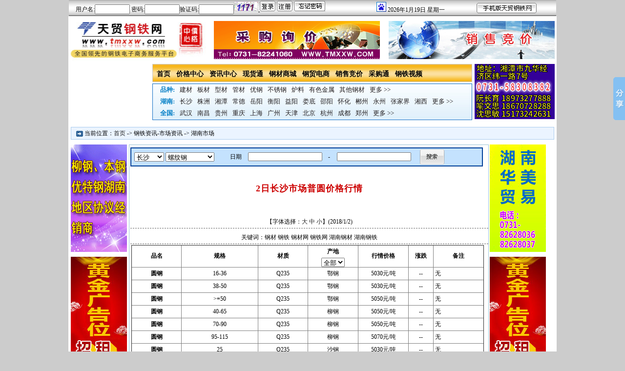

--- FILE ---
content_type: text/html
request_url: http://www.tmxxw.com/2018/1-2/84910nkcqjdnuii.html
body_size: 8953
content:
<!DOCTYPE html PUBLIC "-//W3C//DTD XHTML 1.0 Transitional//EN" "http://www.w3.org/TR/xhtml1/DTD/xhtml1-transitional.dtd">

<html xmlns="http://www.w3.org/1999/xhtml">
<head>
<title>2日长沙市场普圆价格行情===湖南钢材钢铁网,天贸钢铁网</title>
    <meta http-equiv="Content-Type" content="text/html; charset=gb2312" />
<meta content="2日长沙市场普圆价格行情,湖南钢材,湖南钢铁,钢材价格,钢材期货,钢材网,钢材市场,钢材行情，钢板，钢铁,金属,冶金,交易,钢厂,电子商务,天贸,湖南,资讯,行情,市场,钢厂价格,长沙市场, 板材, 型材,管材,不锈钢,优钢,建材,炉料,有色金属,钢材,天贸钢铁网"  name="keywords">
<meta content="天贸钢铁网是湖南新天贸信息咨询有限公司旗下的钢铁行业信息全面的门户网站,包括钢铁网,钢材网,钢铁价格,钢材价格,钢铁行情,钢材行情,钢材价格走势,钢铁价格走势,钢铁市场,钢材市场,钢铁行业分析等信息，为湖南钢铁企业、钢材企业提供最新的钢材价格行情资讯和钢材现货电子商务服务,致力于为湖南钢铁企业、经销商提供最新的资讯信息平台" name="description">
    <link href="http://www.tmxxw.com/css/index.css" rel="stylesheet" type="text/css" />
    <style>
    .search {
	BORDER-RIGHT: #004098 2px solid; BORDER-TOP: #004098 2px solid; background: #c4e2fe; margin-BOTTOM: 5px; BORDER-LEFT: #004098 2px solid; WIDTH: 98%; padding-top: 2px; BORDER-BOTTOM: #004098 2px solid; height: 33px
}
   
    </style>
  
</head>
<body>
<div id=wrapper>
<table style="BORDER-RIGHT: #cccccc 1px solid; OVERFLOW-Y: hidden; BORDER-LEFT: #cccccc 1px solid; HEIGHT: 1px" cellspacing="0" cellpadding="0" width="1000" align="center" bgcolor="#ffffff" border="0" background="http://www.tmxxw.com/tmimages/index_01.gif" >
  <tr>
    <td width="14" align="center" valign="top"><img src="http://www.tmxxw.com/tmimages/index_01.gif" width="14" height="33" alt="" /></td>
    <td width="550" height="33" valign="middle">
	 <iframe frameborder="0" width="550" height="33" bgcolor="#ffffff" src="http://users.tmxxw.com/indexlogin.aspx" scrolling="no"></iframe>
	 </td>
    <td width="432" valign="middle">
	   <table cellspacing="0" cellpadding="0" width="432" border="0">
        <tr>
          <td width="207" align="center" class="p92">
          <script src=http://www.tmxxw.com/js/thesj.js></script>
          <script>
   tick();
</script></td>
          <td width="75"><a href="http://www.tmxxw.com/phone/index.asp" target="_blank"><img src="http://www.tmxxw.com/tmimages/an-sj.gif" width="125" height="21" border=0 /></a></td>
         </tr>
	  </table>
    </td>
  </tr>
</table>
<div class="header">
      <table cellpadding="0" cellspacing="0" width="100%" border="0">
        <tr>
          <td width="217" valign="middle" class="logo"><a  href="http://www.tmxxw.com/bj/"><img src="http://www.tmxxw.com/images/logo_jg.jpg" alt="天贸钢铁网" width="290" border=0 height="90"/></a></td>
          <td width="783"  valign="top"><!--顶部广告  begin-->
		    <table width="700" border="0" cellspacing="0" cellpadding="0">
  <tr>
    <td class="topgg1"><!--<a href="http://www.tmxxw.com/xj/" target="_blank"><img src="http://www.tmxxw.com/flashindex/top_1_1.gif" width="340" height="78" border="0"></a>-->
    <a href=http://www.tmxxw.com/xj/ target=_blank><img src=http://www.tmxxw.com/flashindex/top_1_1.gif width=340 height=78 border=0></a>
    </td>
    <td class="topgg1"><!--<a href="http://www.tmxxw.com/jjxs/" target="_blank"><img src="http://www.tmxxw.com/flashindex/top_1_2.gif" width="340" height="78" border="0"></a>-->
    <a href=http://www.tmxxw.com/jjxs/ target=_blank><img src=http://www.tmxxw.com/flashindex/top_1_2.gif width=340 height=78 border=0></a>
    </td>
  </tr>
</table>
          <!--顶部广告  end--></td>
        </tr>
  </table>
</div>
<!--导航 begin-->
<div class=MLogin>
<div class=MlogLeft><!--<object classid="clsid:D27CDB6E-AE6D-11cf-96B8-444553540000" codebase="http://download.macromedia.com/pub/shockwave/cabs/flash/swflash.cab#version=7,0,19,0" width="164" height="114">
      <param name="movie" value="http://www.tmxxw.com/flashindex/lgzx.swf">
      <param name="quality" value="high">
      <embed src="http://www.tmxxw.com/flashindex/lgzx.swf" quality="high" pluginspage="http://www.macromedia.com/go/getflashplayer" type="application/x-shockwave-flash" width="164" height="115"></embed>
    </object>-->
    <object classid=clsid:D27CDB6E-AE6D-11cf-96B8-444553540000 codebase=http://download.macromedia.com/pub/shockwave/cabs/flash/swflash.cab#version=7,0,19,0 width=164 height=114><param name=movie value=http://www.tmxxw.com/flashindex/lgzx.swf><param name=quality value=high><embed src=http://www.tmxxw.com/flashindex/lgzx.swf quality=high pluginspage=http://www.macromedia.com/go/getflashplayer type=application/x-shockwave-flash width=164 height=115></embed></object>
</div>
<div class=MlogMid>
<div class="menu">
			<ul>
				<li ><a target="_blank" href="http://www.tmxxw.com/">首页</a></li>
			    <li ><a target="_blank" href="http://www.tmxxw.com/bj/">价格中心</a></li>
				<li ><a target="_blank" href="http://www.tmxxw.com/zx/">资讯中心</a></li>
				<li ><a target="_blank" href="http://www.tmxxw.com/searchs/">现货通</a></li>
				<li ><a target="_blank" href="http://www.tmallsteel.com/">钢材商城</a></li>
				<li ><a target="_blank" href="http://gtds.tmxxw.com/">钢贸电商</a></li>
				<li ><a target="_blank" href="http://www.tmxxw.com/jjxs/">销售竞价</a></li>
                <li ><a target="_blank" href="http://www.tmxxw.com/xj/">采购通</a></li>
                <li ><a target="_blank" href="http://www.tmxxw.com/video/">钢铁视频</a></li>
			</ul>
				    <div class="clear"></div>
</div>					
<div class=top_menu>
  <!--品种分栏 begin-->
<div class=menucs>
<ul>
  <li><span class=blue>品种:</span></li>
  <li><a target="_blank" href="http://www.tmxxw.com/searchs/search.aspx?DDX_DL=06&DDX_XL=06&sf=&city=">建材</a> </li>
  <li><a target="_blank" href="http://www.tmxxw.com/searchs/search.aspx?DDX_DL=01&DDX_XL=01&sf=&city=">板材</a> </li>
  <li><a target="_blank" href="http://www.tmxxw.com/searchs/search.aspx?DDX_DL=02&DDX_XL=02&sf=&city=">型材</a> </li>
  <li><a target="_blank" href="http://www.tmxxw.com/searchs/search.aspx?DDX_DL=03&DDX_XL=03&sf=&city=">管材</a> </li>
  <li><a target="_blank" href="http://www.tmxxw.com/searchs/search.aspx?DDX_DL=05&DDX_XL=05&sf=&city=">优钢</a> </li>
  <li><a target="_blank" href="http://www.tmxxw.com/searchs/search.aspx?DDX_DL=04&DDX_XL=04&sf=&city=">不锈钢</a> </li>
  <li><a target="_blank" href="http://www.tmxxw.com/searchs/search.aspx?DDX_DL=07&DDX_XL=07&sf=&city=">炉料</a> </li>
  <li><a target="_blank" href="http://www.tmxxw.com/searchs/search.aspx?DDX_DL=08&DDX_XL=08&sf=&city=">有色金属</a> </li>
  <li><a target="_blank" href="http://www.tmxxw.com/searchs/search.aspx?DDX_DL=09&DDX_XL=09&sf=&city=">其他钢材</a> </li>
  <li><a target="_blank" href="http://www.tmxxw.com/searchs/search.aspx">更多 >></a> </li>
  </ul>
<div class=clear></div></div>
<!--品种分栏 end-->
<!--城市导航 begin-->
<div class=menucs>
<ul>
  <li><span class=blue>湖南:</span></li>
  <li><a target="_blank" href="http://cs.tmxxw.com">长沙</a> </li>
  <li><a target="_blank" href="http://zz.tmxxw.com">株洲</a> </li>
  <li><a target="_blank" href="http://xt.tmxxw.com">湘潭</a> </li>
  <li><a target="_blank" href="http://cd.tmxxw.com">常德</a> </li>
  <li><a target="_blank" href="#">岳阳</a> </li>
  <li><a target="_blank" href="#">衡阳</a> </li>
  
  <li><a target="_blank" href="#">益阳</a> </li>
  <li><a target="_blank" href="#">娄底</a> </li>
  <li><a target="_blank" href="#">邵阳</a> </li>
  <li><a target="_blank" href="#">怀化</a> </li>
  <li><a target="_blank" href="#">郴州</a> </li>
  <li><a target="_blank" href="#">永州</a> </li>
  <li><a target="_blank" href="#">张家界</a> </li>
  <li><a target="_blank" href="#">湘西</a> </li>
  <li><a target="_blank" href="#">更多 >></a> </li>
  </ul>
<div class=clear></div></div>
<!--城市导航 end-->
<!--城市全国 begin-->
<div class=menucs>
<ul>
  <li><span class=blue>全国:</span></li>
  <li><a target="_blank" href="#">武汉</a> </li>
  <li><a target="_blank" href="#">南昌</a> </li>
  <li><a target="_blank" href="#">贵州</a> </li>
  <li><a target="_blank" href="#">重庆</a> </li>
  <li><a target="_blank" href="#">上海</a> </li>
  <li><a target="_blank" href="#">广州</a> </li>
  <li><a target="_blank" href="#">天津</a> </li>
  <li><a target="_blank" href="#">北京</a> </li>
  <li><a target="_blank" href="#">杭州</a> </li>
  <li><a target="_blank" href="#">成都</a> </li>
  <li><a target="_blank" href="#">郑州</a> </li>
  <li><a target="_blank" href="#">更多 >></a> </li>
  </ul>
<div class=clear></div></div>
<!--城市全国 end-->
</div>					   
</div>
<div class=MlogRight><!--<a href="#" target="_blank"><img src="http://www.tmxxw.com/flashindex/hnlc.gif" width="164" height="113" border="0"></a>-->
<a href=http://hnxst.tmxxw.com/ target=_blank><img src=http://www.tmxxw.com/flashindex/hnxstgg.gif width=164 height=113 border=0></a>
</div>
</div>
<!--导航 end-->

<!--网站公告 开始-->
<!--网站公告 结束-->
<!--网站第一排广告 开始-->
<!--第一排广告结束-->
<!--第一栏 开始-->
<div class=main_fy>

  <!--当前位置部份  begin-->
<div class="location cBlack5">
    <div class="ie6 left"><img src="http://www.tmxxw.com/tmimages/arrow.gif" width="14" height="12" /> 当前位置：<a href="http://www.tmxxw.com">首页</a> -&gt; <a >钢铁资讯-市场资讯</a> -&gt; <a >湖南市场</a>
    </div>
  
  </div>

  <!--当前位置部份  end-->
  <!--钢价第一部份  begin-->
  
  <div class="leftbox105">
  <div class="ad_wr115">
   <a href=http://hnzy.tmxxw.com/ target=_blank><img src=http://www.tmxxw.com/tmimages/gc/hnzy.gif alt=钢材，钢铁，钢材网，钢铁网，湖南钢材，湖南钢铁 width=115 height=220 border=0/></a><a ><img src=http://www.tmxxw.com/flashry/tyad.jpg alt=钢材，钢铁，钢材网，钢铁网，湖南钢材，湖南钢铁 width=115 height=220 border=0/></a>
 </div>
	</div>
  <div class="MLeft">
    <!--各地钢材价格 begin-->
    <div class=" Mbox01">
      <div class="news_boxmarket">
     <!--<iframe name="ad" frameborder="0" width="100%" height="35" scrolling="no" src="http://www.tmxxw.com/bj/inc/ss.html"> </iframe>-->
     <div class=MlogMid>
<div class=search>
<script>
    function thexxss() {
        window.open("http://www.tmxxw.com/bj/list.aspx?xxpnamecity=" + escape(document.getElementById("ddlcity").value) + "&xxpnamepname=" + escape(document.getElementById("ddlpname").value) + "&jss=" + document.getElementById("jss").value + "&jse=" + document.getElementById("jse").value + "");
    }
</script>
<script src="http://www.tmxxw.com/bj/js/My97DatePicker/WdatePicker.js"></script>
<table cellSpacing=0 cellPadding=0 width=90% border=0 style="text-align:center">
      <tbody>
        <tr>
          <td valign=center align=left>&nbsp;
          <select name="ddlcity" id="ddlcity" >
          <option value="">城市</option>
	<option value="株洲">株洲</option>
	<option value="湘潭">湘潭</option>
	<option value="岳阳">岳阳</option>
	<option value="衡阳">衡阳</option>
	<option value="常德">常德</option>
	<option value="益阳">益阳</option>
	<option value="娄底">娄底</option>
	<option value="邵阳">邵阳</option>
	<option value="怀化">怀化</option>
	<option value="郴州">郴州</option>
	<option value="永州">永州</option>
	<option value="张家界">张家界</option>
	<option value="湘西">湘西</option>
	<option value="长沙" selected>长沙</option>
	<option value="武汉">武汉</option>
	<option value="北京">北京</option>
	<option value="上海">上海</option>
	<option value="南京">南京</option>
</select>
<select name="ddlpname" id="ddlpname" >
<option value="">品种</option>
	<option value="H型钢">H型钢</option>
	<option value="不锈钢板">不锈钢板</option>
	<option value="不锈钢卷">不锈钢卷</option>
	<option value="不锈钢平板">不锈钢平板</option>
	<option value="不锈钢管">不锈钢管</option>
	<option value="不锈圆">不锈圆</option>
	<option value="槽钢">槽钢</option>
	<option value="大梁板">大梁板</option>
	<option value="带钢">带钢</option>
	<option value="低合金板">低合金板</option>
	<option value="低合金卷">低合金卷</option>
	<option value="吊车轨">吊车轨</option>
	<option value="镀锌板">镀锌板</option>
	<option value="镀锌方管">镀锌方管</option>
	<option value="镀锌管">镀锌管</option>
	<option value="镀锌矩形管">镀锌矩形管</option>
	<option value="方管">方管</option>
	<option value="钢绞线">钢绞线</option>
	<option value="高频焊管">高频焊管</option>
	<option value="高强度卷板">高强度卷板</option>
	<option value="高线">高线</option>
	<option value="工字钢">工字钢</option>
	<option value="焊管">焊管</option>
	<option value="优钢">优钢</option>
	<option value="花纹板">花纹板</option>
	<option value="角钢">角钢</option>
	<option value="矩形管">矩形管</option>
	<option value="冷卷板">冷卷板</option>
	<option value="螺纹钢" selected>螺纹钢</option>
	<option value="螺旋管">螺旋管</option>
	<option value="盘螺">盘螺</option>
	<option value="平板">平板</option>
	<option value="普板">普板</option>
	<option value="普卷">普卷</option>
	<option value="轻轨">轻轨</option>
	<option value="热板">热板</option>
	<option value="热卷板">热卷板</option>
	<option value="热轧带钢">热轧带钢</option>
	<option value="热轧卷开平板">热轧卷开平板</option>
	<option value="热轧开平板">热轧开平板</option>
	<option value="热轧正平板">热轧正平板</option>
	<option value="无缝管">无缝管</option>
	<option value="优碳板">优碳板</option>
	<option value="普圆">普圆</option>
	<option value="重轨">重轨</option>
</select>
          </td>
          <td align="right" valign="middle"> 日期 </td>
          <td align="center" valign="middle">
            <input type="text" name="jss"  id="jss" onFocus="WdatePicker({isShowClear:false,readOnly:true,dateFmt:'yyyy-M-d'})" class="search_4" />
          </td>
          <td align="center" valign="middle"> - </td>
          <td align="center" valign="middle">
            <input type="text" name="jse"  id="jse" onFocus="WdatePicker({isShowClear:false,readOnly:true,dateFmt:'yyyy-M-d'})" class="search_4" />
          </td>
          <td valign=center align=middle width=60><a style="cursor:pointer" onclick="thexxss();" ><input id=SearchBt type=hidden name=SearchBt><img src="http://www.tmxxw.com/bj/images/btn.gif" width="50" height="31"></a></td>
        </tr>
      </tbody>
    </table>
</div>
</div>
              <div class="news_title" id=thejgmcxx>2日长沙市场普圆价格行情</div>
				<div class="news_nform"> 【字体选择：<a class="black" href="javascript:fontZoom(16)">大</a> <a class="black" href="javascript:fontZoom(14)"> 中</a> <a class="black" href="javascript:fontZoom(12)">小</a>】(<font class="f12" id=thejgfbsj>2018/1/2</font>)
</div>
                    <div class="news_key"> 关键词：钢材 钢铁 钢材网 钢铁网 湖南钢材 湖南钢铁</div>
                    <!--startprint-->
				<div class="thebj_content" id="fontzoom"><table id=thejgxx border=1 cellpadding=0 cellspacing=0 align=center width='100%'><tr align=center><th nowrap='nowrap'>品名<br /><select id=selectpname onchange=thecxbj(); style=display:none ><option value=>全部</option></select></th><th nowrap='nowrap'>规格<br /><select id=selectpgg  onchange=thecxbj(); style=display:none><option value=>全部</option></select></th><th nowrap='nowrap'>材质<br /><select id=selectpcz onchange=thecxbj(); style=display:none><option value=>全部</option></select></th><th nowrap='nowrap'>产地<br /><select id=selectpcd  onchange=thecxbj();><option value=>全部</option></select></th><th nowrap='nowrap'>行情价格</th><th nowrap='nowrap'>涨跌</th><th nowrap='nowrap'>备注</th></tr><tr align=center><th nowrap=nowrap>圆钢</th><td nowrap=nowrap>16-36</td><td nowrap=nowrap>Q235</td><td nowrap=nowrap>鄂钢</td><td nowrap=nowrap>5030元/吨</td><td nowrap=nowrap>--</td><td nowrap=nowrap  align=left title=无>&nbsp;无&nbsp;</td></tr><tr align=center><th nowrap=nowrap>圆钢</th><td nowrap=nowrap>38-50</td><td nowrap=nowrap>Q235</td><td nowrap=nowrap>鄂钢</td><td nowrap=nowrap>5030元/吨</td><td nowrap=nowrap>--</td><td nowrap=nowrap  align=left title=无>&nbsp;无&nbsp;</td></tr><tr align=center><th nowrap=nowrap>圆钢</th><td nowrap=nowrap>>=50</td><td nowrap=nowrap>Q235</td><td nowrap=nowrap>鄂钢</td><td nowrap=nowrap>5050元/吨</td><td nowrap=nowrap>--</td><td nowrap=nowrap  align=left title=无>&nbsp;无&nbsp;</td></tr><tr align=center><th nowrap=nowrap>圆钢</th><td nowrap=nowrap>40-65</td><td nowrap=nowrap>Q235</td><td nowrap=nowrap>柳钢</td><td nowrap=nowrap>5050元/吨</td><td nowrap=nowrap>--</td><td nowrap=nowrap  align=left title=无>&nbsp;无&nbsp;</td></tr><tr align=center><th nowrap=nowrap>圆钢</th><td nowrap=nowrap>70-90</td><td nowrap=nowrap>Q235</td><td nowrap=nowrap>柳钢</td><td nowrap=nowrap>5050元/吨</td><td nowrap=nowrap>--</td><td nowrap=nowrap  align=left title=无>&nbsp;无&nbsp;</td></tr><tr align=center><th nowrap=nowrap>圆钢</th><td nowrap=nowrap>95-115</td><td nowrap=nowrap>Q235</td><td nowrap=nowrap>柳钢</td><td nowrap=nowrap>5070元/吨</td><td nowrap=nowrap>--</td><td nowrap=nowrap  align=left title=无>&nbsp;无&nbsp;</td></tr><tr align=center><th nowrap=nowrap>圆钢</th><td nowrap=nowrap>25</td><td nowrap=nowrap>Q235</td><td nowrap=nowrap>沙钢</td><td nowrap=nowrap>5030元/吨</td><td nowrap=nowrap>--</td><td nowrap=nowrap  align=left title=无>&nbsp;无&nbsp;</td></tr><tr align=center><th nowrap=nowrap>圆钢</th><td nowrap=nowrap>12-32</td><td nowrap=nowrap>Q235</td><td nowrap=nowrap>沙钢</td><td nowrap=nowrap>5030元/吨</td><td nowrap=nowrap>--</td><td nowrap=nowrap  align=left title=无>&nbsp;无&nbsp;</td></tr><tr align=center><th nowrap=nowrap>圆钢</th><td nowrap=nowrap>12</td><td nowrap=nowrap>Q235</td><td nowrap=nowrap>鄂钢</td><td nowrap=nowrap>5230元/吨</td><td nowrap=nowrap>--</td><td nowrap=nowrap  align=left title=无>&nbsp;无&nbsp;</td></tr><tr align=center><th nowrap=nowrap>圆钢</th><td nowrap=nowrap>12</td><td nowrap=nowrap>Q235</td><td nowrap=nowrap>湘钢</td><td nowrap=nowrap>5230元/吨</td><td nowrap=nowrap>--</td><td nowrap=nowrap  align=left title=无>&nbsp;无&nbsp;</td></tr><tr align=center><th nowrap=nowrap>圆钢</th><td nowrap=nowrap>14</td><td nowrap=nowrap>Q235</td><td nowrap=nowrap>鄂钢</td><td nowrap=nowrap>5090元/吨</td><td nowrap=nowrap>--</td><td nowrap=nowrap  align=left title=无>&nbsp;无&nbsp;</td></tr><tr align=center><th nowrap=nowrap>圆钢</th><td nowrap=nowrap>12</td><td nowrap=nowrap>HPB235</td><td nowrap=nowrap>鄂钢</td><td nowrap=nowrap>5180元/吨</td><td nowrap=nowrap>--</td><td nowrap=nowrap  align=left title=无>&nbsp;无&nbsp;</td></tr><tr align=center><th nowrap=nowrap>圆钢</th><td nowrap=nowrap>14</td><td nowrap=nowrap>HPB235</td><td nowrap=nowrap>鄂钢</td><td nowrap=nowrap>5150元/吨</td><td nowrap=nowrap>--</td><td nowrap=nowrap  align=left title=无>&nbsp;无&nbsp;</td></tr><tr align=center><th nowrap=nowrap>圆钢</th><td nowrap=nowrap>16-25</td><td nowrap=nowrap>HPB235</td><td nowrap=nowrap>鄂钢</td><td nowrap=nowrap>5080元/吨</td><td nowrap=nowrap>--</td><td nowrap=nowrap  align=left title=无>&nbsp;无&nbsp;</td></tr></table>
				<table border=1 cellpadding=0 cellspacing=0 align=center width='100%'><tr align=center><td align=left></td></tr></table>
				</div>
				<!--endprint-->
				<div class="news_end"> </div>
				<div class="news_msg"> 本信息仅供您参考,未经许可，不得转载。<br>
					本站部分内容摘自互联网，如果给您造成不便或侵犯了您的版权，请与我们联系。</div>
				<div class="news_cmd"> [ <a href="javascript:window.external.AddFavorite(document.location,'2日长沙市场普圆价格行情')"><font
                            color="#000033">收藏该页</font></a> ] [ <a href="javascript:window.clipboardData.setData('Text',location.href);void('0');alert('已复制，您可以粘贴告诉您的朋友们！欢迎再次光临本站！');"> <font color="#FF0000">告诉朋友</font></a> ] [ <a href="javascript:window.close()"><font
                                    color="#000033">关闭窗口</font></a> ] [ <a href="javascript:preview();"><font color="#000033"> 打印资讯</font></a> ]</div>
		</div>
    </div>

    <div class="Mbox01">
      <div class="Mtitle02 cBlue2">【相关文章】</div>
      <!--Recommend List Begin-->
      <iframe name="ad" frameborder="0" width="100%" height="180" scrolling="no" src="http://www.tmxxw.com/bj/xgwj.aspx?typeid=010&jshy=05&zf=85"> </iframe>
      <div class="clear"></div>
      <div class="clear"></div>
      <!--Recommend List End-->
    </div>
  </div>
  <div class="rightbox105">
  <div class="ad_wr115">
  <a href=http://hnhuamei2013.tmxxw.com/ target=_blank><img src=http://www.tmxxw.com/tmimages/gc/hnhm.gif alt=钢材，钢铁，钢材网，钢铁网，湖南钢材，湖南钢铁 width=115 height=220 border=0/></a><a><img src=http://www.tmxxw.com/flashry/tyad.jpg alt=钢材，钢铁，钢材网，钢铁网，湖南钢材，湖南钢铁 width=115 height=220 border=0/></a>
 </div>
	</div>
  <div class=clear></div>

  <!--底部 end-->
</div>
<div class=clear></div>

<div class=main_01>
<div class="footnav">
    <p><a target="_blank" href="http://www.tmxxw.com/guanyuwm.asp">网站介绍</a>| <a target="_blank" href="http://users.tmxxw.com/reg.html">用户注册</a>| <a target="_blank" href="http://www.tmxxw.com/fuwu/cpfw.html">产品服务</a>| <a target="_blank" href="http://www.tmxxw.com/baojia/baojia.asp">广告服务</a>| 
<a target="_blank" href="http://www.tmxxw.com/sitemap.html">网站导航</a>|
<a target="_blank" href="http://www.tmxxw.com/zhaopin.asp">诚聘英才</a>| <a target="_blank" href="http://www.tmxxw.com/lianxiwomen.asp">联系我们</a>| <a target="_blank" href="http://www.tmxxw.com/friendlink/yqlj.asp">友情链接</a>| <a target="_blank" href="http://www.tmxxw.com/feedback/feedback.asp">与天贸对话</a>|</p>
  </div>
  <div class="copyright">
	 客服电话：0731-82241060&nbsp;&nbsp;&nbsp; 传真号码：0731-82241051 &nbsp;&nbsp;&nbsp;<a href="http://www.tmxxw.com/zaixian/zx.html">在线播放<br>
	 </a><a href="http://www.miibeian.gov.cn/" target="_blank"><font color=#213368>湘ICP备 11018614号</font></a>&nbsp;&nbsp;&nbsp; <font color=#213368>增值电信业务经营许可证：湘B2-20130073</font>
	 <br>Copyright 1999-<script>document.write(new Date().getFullYear()); </script> www.tmxxw.com All Rights Reserved 
  </div>
  <div style=display:none>
<script type="text/javascript">
var _bdhmProtocol = (("https:" == document.location.protocol) ? " https://" : " http://");
document.write(unescape("%3Cscript src='" + _bdhmProtocol + "hm.baidu.com/h.js%3Fe2d919a92503396961c21fda8847685c' type='text/javascript'%3E%3C/script%3E"));
</script>
</div>
</div> 

</div>
<script>window._bd_share_config={"common":{"bdSnsKey":{},"bdText":"","bdMini":"2","bdMiniList":false,"bdPic":"","bdStyle":"0","bdSize":"16"},"slide":{"type":"slide","bdImg":"2","bdPos":"right","bdTop":"100"},"image":{"viewList":["qzone","tsina","tqq","renren","weixin"],"viewText":"分享到：","viewSize":"16"},"selectShare":{"bdContainerClass":null,"bdSelectMiniList":["qzone","tsina","tqq","renren","weixin"]}};with(document)0[(getElementsByTagName('head')[0]||body).appendChild(createElement('script')).src='http://bdimg.share.baidu.com/static/api/js/share.js?v=89860593.js?cdnversion='+~(-new Date()/36e5)];</script>
</body>
</html>
<script>
function fontZoom(size)
{
 document.getElementById('fontzoom').style.fontSize=size+'px';
}
function preview() 
        {     
            bdhtml=window.document.body.innerHTML;    

             sprnstr="<!--startprint-->";     

            eprnstr="<!--endprint-->";     

            prnhtml=bdhtml.substr(bdhtml.indexOf(sprnstr)+17);     

            prnhtml=prnhtml.substring(0,prnhtml.indexOf(eprnstr));     

            window.document.body.innerHTML=prnhtml;     

            window.print(); 
             window.document.body.innerHTML=bdhtml;     
        }
</script>
<script>
    //    function thejgxxfefsf() {
    //        //表格行数
    //        var rows = document.getElementById("thejgxx").rows.length; 
    //        //表格列数
    //        var cells = document.getElementById("thejgxx").rows.item(0).cells.length; 

    //    }
    //    thejgxxfefsf();

    function GetInfoFromTable(tableid) {
        var tableInfo = "";
        var tableObj = document.getElementById(tableid);
        for (var i = 1; i < tableObj.rows.length; i++) {    //遍历Table的所有Row
            //            for (var j = 0; j < tableObj.rows[i].cells.length; j++) {   //遍历Row中的每一列
            //            tableInfo = tableObj.rows[i].cells[0].innerText;   //获取Table中单元格的内容
            //            thefel("selectpname", tableInfo, tableInfo);
            //            tableInfo = tableObj.rows[i].cells[1].innerText; thefel("selectpgg", tableInfo, tableInfo);
            //            tableInfo = tableObj.rows[i].cells[2].innerText; thefel("selectpcz", tableInfo, tableInfo);
            tableInfo = tableObj.rows[i].cells[3].innerText; thefel("selectpcd", tableInfo, tableInfo);
            //            }

        }
        return tableInfo;
    }
    GetInfoFromTable("thejgxx");
    function thedeltb() {
        var thedt = $("thejgxx");
        if (thedt != null) {
            var thelength = thedt.rows.length;
            try {
                for (var i = thelength - 1; i > 0; i--)// 倒序遍历，这样才能顺利删除
                {
                    if (thedt.rows[i] != null) {
                        if (thedt.rows[i].cells[13].getElementsByTagName("input")[0].checked) {
                            thedt.deleteRow(i);
                        }
                    }
                }
            } catch (e) { alert("删除失败"); }
        }
    }
    function thefel(thetbale, thetext, thevalue) {
        if (document.getElementById(thetbale) != null) {
            var tableObj = document.getElementById(thetbale);
            var options = tableObj.options;
            var rthexx = "0";
            for (var i = 0; i < options.length; i++) {
                var opt = options[i].value;
                if (thetext == opt) {
                    //alert(opt);
                    rthexx = "1"; break;
                }

            }

            if (rthexx == "0") {
                document.getElementById(thetbale).options.add(new Option(thetext, thevalue));
            }
        }
    }

    function thecxbj() {
        //        var thepname = document.getElementById("selectpname").value; 
        //        var thepcz = document.getElementById("selectpcz").value; 
        var thepcd = document.getElementById("selectpcd").value;
        //        var thepgg = document.getElementById("selectpgg").value;



        var thedt = document.getElementById("thejgxx");
        if (thedt != null) {
            var thelength = thedt.rows.length;
            try {
                for (var i = thelength - 1; i > 0; i--)// 倒序遍历，这样才能顺利删除
                {
                    if (thedt.rows[i] != null) {

                        //                        if (thepname != "" && thepname != "全部" && thepname != thedt.rows[i].cells[0].innerHTML) {
                        //                        
                        //                            thedt.deleteRow(i);
                        //                        }
                        //                        if (thepgg != "" && thepgg != "全部" && thepgg != thedt.rows[i].cells[1].innerHTML) {
                        //                            
                        //                            thedt.deleteRow(i);
                        //                        }
                        //                        if (thepcz != "" && thepcz != "全部" && thepcz != thedt.rows[i].cells[2].innerHTML) {
                        //                           
                        //                            thedt.deleteRow(i);
                        //                        }
                        if (thepcd != "" && thepcd != "全部" && thepcd != thedt.rows[i].cells[3].innerHTML) {

                            //thedt.deleteRow(i);
                            thedt.rows[i].style.display = "none";
                        }
                        else {
                            thedt.rows[i].style.display = "";
                        }
                    }
                }
            } catch (e) { alert("删除失败" + e); }
        }
    }
</script>
<script src=http://www.tmxxw.com/bj/js/prototype.js></script>
<script src=http://www.tmxxw.com/bj/js/thejgsjd.js></script>


--- FILE ---
content_type: text/html; charset=utf-8
request_url: http://users.tmxxw.com/indexlogin.aspx
body_size: 1997
content:


<!DOCTYPE html PUBLIC "-//W3C//DTD XHTML 1.0 Transitional//EN" "http://www.w3.org/TR/xhtml1/DTD/xhtml1-transitional.dtd">

<html xmlns="http://www.w3.org/1999/xhtml">
<head><title>
	无标题页
</title><link href="https://www.tmxxw.com/indexhtml.css" rel="stylesheet" type="text/css" />
    <script type="text/javascript" src="js/prototype.js"></script>
    <script type="text/javascript" src="js/hyqtlogin.js" charset="gb2312"></script>
</head>
<body>
    <form method="post" action="./indexlogin.aspx" id="form1">
<div class="aspNetHidden">
<input type="hidden" name="__VIEWSTATE" id="__VIEWSTATE" value="/wEPDwUJNTI2NTQzMjY2ZGTvBXjtf8TcAExuB5Bsmat2l9VwzUkVXjCDK+RXuaLsfQ==" />
</div>

<div class="aspNetHidden">

	<input type="hidden" name="__VIEWSTATEGENERATOR" id="__VIEWSTATEGENERATOR" value="4DA0F012" />
	<input type="hidden" name="__EVENTVALIDATION" id="__EVENTVALIDATION" value="/wEdAALbBwO8sF3DlUi5DkNdz8p7nrj1XWd2oXE+ith3g+GdeMGGGyGtl67jgZ0X71HZgLTAuFlSYSoaRVo4HoRQLQm9" />
</div>
    <div>
    <table id="tblog" width="550" border="0" height="33" cellpadding="0" cellspacing="0" background="http://www.tmxxw.com/tmimages/index_01.gif">
	<tr>
		<td class="p92">用户名:<input name="username" id="username" type="text" class="ku" size="8" maxlength="20" /> 密码:<input name="passwd" id="passwd" type="password" class="ku" size="8" maxlength="20" />验证码:<input id="vcode" type="text" name="vcode" maxlength="4" class="ku" size="8" /><a  alt="点此刷新验证码" onclick="document.getElementById('ImageCheck').src='yanzheng.aspx?f=13&'+Math.random();" ><img src="yanzheng.aspx" alt="点此刷新验证码" name="ImageCheck" width="50" border="0" id="ImageCheck" style="height: 20px" /> </a> <a id="yhlogin1" onclick="yhlogin1();" ><img src="http://www.tmxxw.com/tmimages/an-dl.gif"  width="32" height="21" border="0"></a> <a href="http://users.tmxxw.com/reg.html" target="_blank"><img src="http://www.tmxxw.com/tmimages/an-zc.gif" width="32" height="21" border="0" /></a> <a href="http://www.tmxxw.com/jgck/jgck/zhmm.aspx" target="_blank"><img src="http://www.tmxxw.com/tmimages/an-xxdz1.gif" width="64" height="21" border="0" /></a></td>
	</tr>
</table>

      
    </div>
         <div style="display:none">
            <iframe id="theif"></iframe>
        </div>
    <div style=display:none>
<script type="text/javascript">
	
	//定义ID
	var skipUrlnameId = ["username","passwd","vcode","ImageCheck","yhlogin1"];
	for(var i=0 ;i<skipUrlnameId.length;i++)
	{
		//绑定事件
		document.getElementById(skipUrlnameId[i]).onclick = skipUrl;
	}
	
	//跳转到指定登陆页面
	function skipUrl()
	{	
		var url = "http://www.tmxxw.com/jgck/jgck/Login.aspx";
		var skip= getParentUrl();
		if(skip !="")
			url += "?bkpage="+skip;
		
		window.parent.location.href = url;
	}
	
	//iframe获取上一级url
	function getParentUrl() { 
		var url = ""; 
		if (parent !== window) { 
			try {
					url = parent.location.href; 
				} 
			catch (e) { 
					url = document.referrer; 
			} 
			if(url !="")
			{
				if(url.indexOf("com/indexlogin")>-1)
				{
					url = "";
				}
			}
		}
		return url; 
	} 

var _bdhmProtocol = (("https:" == document.location.protocol) ? " https://" : " http://");
document.write(unescape("%3Cscript src='" + _bdhmProtocol + "hm.baidu.com/h.js%3Fe2d919a92503396961c21fda8847685c' type='text/javascript'%3E%3C/script%3E"));
</script>
</div>
<input type="hidden" name="hfip" id="hfip" value="3.138.174.33" />
    </form>
</body>
</html>


--- FILE ---
content_type: text/html; charset=gb2312
request_url: http://www.tmxxw.com/bj/xgwj.aspx?typeid=010&jshy=05&zf=85
body_size: 943
content:


<!DOCTYPE html PUBLIC "-//W3C//DTD XHTML 1.0 Transitional//EN" "http://www.w3.org/TR/xhtml1/DTD/xhtml1-transitional.dtd">

<html xmlns="http://www.w3.org/1999/xhtml">
<head><title>
	相关文章
</title><link href="http://www.tmxxw.com/css/index.css" rel="stylesheet" type="text/css" /></head>
<body style="background-color:#fff">
    <form method="post" action="./xgwj.aspx?typeid=010&amp;jshy=05&amp;zf=85" id="form1">
<div class="aspNetHidden">
<input type="hidden" name="__VIEWSTATE" id="__VIEWSTATE" value="/wEPDwUKMTcwODU1NDQyM2RkRR7OpcDbo+5O7BqOPfmgto0kEoySymYTJ8vSC/t+IUs=" />
</div>

<div class="aspNetHidden">

	<input type="hidden" name="__VIEWSTATEGENERATOR" id="__VIEWSTATEGENERATOR" value="3F9A4118" />
</div>
    <div id=wrapper><div class="newlist_fy"><ul><li><span class="text"><a href="http://www.tmxxw.com/2019/1-16/83626vskysmv3qq.html"target="_blank">16日长沙市场普圆价格行情</a></span><span class="date">[2019-01-16]</span> </li><li><span class="text"><a href="http://www.tmxxw.com/2019/1-16/83738tqjxqkt1po.html"target="_blank">16日长沙市场优钢价格行情</a></span><span class="date">[2019-01-16]</span> </li><li><span class="text"><a href="http://www.tmxxw.com/2019/1-15/84047da2g93cj88.html"target="_blank">15日长沙市场优钢价格行情</a></span><span class="date">[2019-01-15]</span> </li><li><span class="text"><a href="http://www.tmxxw.com/2019/1-15/8390896xc6y9g44.html"target="_blank">15日长沙市场普圆价格行情</a></span><span class="date">[2019-01-15]</span> </li><li><span class="text"><a href="http://www.tmxxw.com/2019/1-14/8390474wb4x7e32.html"target="_blank">14日长沙市场优钢价格行情</a></span><span class="date">[2019-01-14]</span> </li><li><span class="text"><a href="http://www.tmxxw.com/2019/1-14/8370841s71t4byy.html"target="_blank">14日长沙市场普圆价格行情</a></span><span class="date">[2019-01-14]</span> </li></ul></div></div>
    </form>
</body>
</html>


--- FILE ---
content_type: text/html
request_url: http://www.tmxxw.com/bj/js/My97DatePicker/My97DatePicker.htm
body_size: 851
content:
<html>
<head>
<meta http-equiv="content-type" content="text/xml; charset=utf-8" />
<title>My97DatePicker</title>
<script type="text/javascript" src="config.js"></script>
<script>
if(parent==window)
	location.href = 'http://www.my97.net/';
var $d, $dp, $pdp = parent.$dp, $dt, $tdt, $sdt, $IE=$pdp.ie, $FF = $pdp.ff,$OPERA=$pdp.opera, $ny, $cMark = false;
if ($pdp.eCont) {
	$dp = {};
	for (var p in $pdp) {
		$dp[p] = $pdp[p];
	}
}
else
	$dp = $pdp;
	
$dp.getLangIndex = function(name){
	var arr = langList;
	for (var i = 0; i < arr.length; i++) {
		if (arr[i].name == name) {
			return i;
		}
	}
	return -1;
}

$dp.getLang = function(name){
	var index = $dp.getLangIndex(name);
	if (index == -1) {
		index = 0;
	}
	return langList[index];
}
 
$dp.realLang = $dp.getLang($dp.lang);
document.write("<script src='lang/" + $dp.realLang.name + ".js' charset='" + $dp.realLang.charset + "'><\/script>");

for (var i = 0; i < skinList.length; i++) {
    document.write('<link rel="stylesheet" type="text/css" href="skin/' + skinList[i].name + '/datepicker.css" title="' + skinList[i].name + '" charset="' + skinList[i].charset + '" disabled="true"/>');
}
</script>
<script type="text/javascript" src="calendar.js"></script>
</head>
<body leftmargin="0" topmargin="0" onload="$c.autoSize()">
</body>
</html>
<script>new My97DP();</script>

--- FILE ---
content_type: text/css
request_url: http://www.tmxxw.com/css/index.css
body_size: 7521
content:



/*20190726*/

BODY
{
	font-size: 12px;
	margin: 0px;
	padding: 0px;
	color: #000000;
	font-family: "宋体";
	background-color: #CCCCCC;
}
/*html { filter:progid:DXImageTransform.Microsoft.BasicImage(grayscale=1); }*/
TD, TH
{
	font-family: "宋体";
	font-size: 12px;
	color: #000000;
}
INPUT
{
	font-size: 12px;
}
TEXTAREA
{
	font-size: 12px;
}
A
{
	text-decoration: none;
}
A:link
{
	color: #222;
}
A:visited
{
	color: #222;
}
A:hover
{
	color: #ff2000;
	text-decoration: none;
}


img{border: 0px;}
div,ul,li,p,span,input,h1,h2,h3,h4,h5,h6{margin:0;padding:0;font-style:normal; list-style:none}

.clear{clear:both;}
.clear:after{content: "."; display: block; height: 0; clear: both; visibility: hidden; }
table{text-align: justify;}
checkbox{border: 0px;}
.button{border: 0px;}

.blank4 {height:4px; clear:both; display:block; font-size:1px; overflow:hidden;}
.blank5 {height:5px; clear:both; display:block; font-size:1px; overflow:hidden;}
.blank6 {height:6px; clear:both; display:block; font-size:1px; overflow:hidden;}
.blank8 {height:8px; clear:both; display:block; font-size:1px; overflow:hidden;}
.blank10 {height:10px; clear:both; display:block; font-size:1px; overflow:hidden;}
.blank12 {height:12px; clear:both; display:block; font-size:1px; overflow:hidden;}
.blank18 {height:18px; clear:both; display:block; font-size:1px; overflow:hidden;}
.hei14 {font-size:14px; }
.font14 {font-size:14px; }
.f14 {font-size:14px; line-height:25px;}
.f13 {font-size:13px;}
.f12 {font-size:12px;}

#wrapper{width:1000px;margin:0 auto; background:#fff;}

/*主体部分*/
.header{ width:1000px;margin:0 auto; background:#fff;}
.logo{ vertical-align:middle; padding:0px 0;}

/*首页顶部广告*/
.topgg{padding:10px 0 4px 2px; width:255px;}

.topgg1 {padding:10px 10px 10px 8px; width:342px;}
/*头部导航*/
.MLogin1 {
	CLEAR: both; WIDTH: 992px; margin:0 4px; height: 70px;  background: #fff;  
}

.MLogin {
	CLEAR: both; WIDTH: 1000px; margin:0 auto;height: 124px;  background: #fff;  
}
.MLogin .MlogLeft {
	float: left; WIDTH: 164px; padding:0px 4px;
}
.MLogin .MlogMid {
float: left; margin: 0px; WIDTH: 655px;}
.MlogRight {
	float: Right;  padding:0px 4px; WIDTH: 164px;
}

/*导航开始*/
.menu{  padding-left:2px; border:1px solid #C9C9CA;  height:35px;background:url(../tmimages/line02.gif) repeat-x left top; }
.menu ul{margin:0px; padding:0px;list-style:none;} 
.menu ul li{ float:left;font-size:14px; font-weight:bold; padding:2px 6px; }
.menu ul li a{line-height:35px;color:#000;  }
.menu ul li a:visited{color:#000;}
.menu ul li a:hover {color:#ff2000;}
/*导航结束*/


/*导航开始*/
.menu1{  padding-left:2px;height:35px;background:url(../tmimages/line04.gif) repeat-x left top; }
.menu1 ul{margin:0px; padding:0px;list-style:none;}
.menu1 ul li{ float:left;font-size:14px; background:url(../tmimages/line03.gif) no-repeat left top; font-weight:bold; padding:2px 18px; }
.menu1 ul li a{line-height:35px;color:#fff;  }
.menu1 ul li a:visited{color:#fff;}
.menu1 ul li a:hover{color:#fff200;}
.menu1 ul li a:hover {color:#fff200;}
/*导航结束*/

/*分条 导航开始*/
.top_menu1 {margin-top:2px;   COLOR: #16387c; text-align: left;font-size: 13px; line-height:24px; background:url(../tmimages/line05.gif) repeat-x left top; border:1px solid #1470C5; clear:both; padding:3px 10px;}

.top_menu {margin-top:2px;  height:73px; COLOR: #16387c; text-align: left;font-size: 13px; line-height:24px; background:url(../tmimages/line05.gif) repeat-x left top; border:1px solid #1470C5; clear:both; padding:0 10px;}

.menucs  UL {margin:0px; padding:0px;list-style:none;}
.menucs  LI {padding:0 5px;  font-size: 13px; float: left;  COLOR: #231F20; line-height:24px;}
.menucs a:link {COLOR: #231F20; TEXT-DECORATION: none}
.menucs  a:visited {COLOR: #231F20; TEXT-DECORATION: none}
.menucs  a:hover {	COLOR: #ff0000; TEXT-DECORATION: none}
.menucs  a:active {	COLOR: #231F20}
.blue {COLOR: #007DC5; font-weight:bold; font-size: 13px;}
.red {COLOR: #ff2000; font-weight:bold; font-size: 13px;}
/*公告 导航开始*/

.newuser .fra{ width:110px; margin-right:5px; overflow:hidden; height:30px; }

.xr{ width:110px; height:30px; background:#F6E27F; border-right:1px #1671C5 solid; border-top:1px #1671C5 solid; border-bottom:1px #1671C5 solid; }

.newuser{ width:881px;  height:30px; background:url(../tmimages/Yn_vip.gif) no-repeat #F6E27F; border-left:1px #1671C5 solid; border-top:1px #1671C5 solid; border-bottom:1px #1671C5 solid; }
.newuser .xs{ width:750px; margin-right:5px; overflow:hidden; height:30px; line-height:30px; font-size:14px;}
.newuser .xs ul {list-style:none;}
.newuser .xs li{ margin:0 5px; float: left;  COLOR: #231F20;}
.newuser .xs li  a:link {
	COLOR: #231F20; TEXT-DECORATION: none
}
.newuser .xs li   a:visited {
	COLOR: #231F20; TEXT-DECORATION: none
}
.newuser .xs li   a:hover {
	COLOR: #ff0000; TEXT-DECORATION: none
}
.newuser .xs li   a:active {
	COLOR: #231F20
}


/*广告样式*/


.Add09 {margin:5px 0px;  clear:both; height:64px;}
.Add09 ul {list-style:none;  padding:1px; margin:0px 1px; clear:both;}
.Add09 li {float:left; padding:1px 3px; }



.Add10 {  margin:0px 0px 5px 0px; clear:both; height:62px; }
.Add10 ul {list-style:none;    padding:3px; margin:0px 1px; }
.Add10 li { float:left; padding:4px 2px 0px 0px;}



/*首页栏目左右样式*/
.main_zx_top{CLEAR: both; width:1000px;  }
.main_zx_top .leftContent {
	float: left; WIDTH: 264px; height:277px; margin-left:3px;  margin-right:8px;  
} 
.main_zx_top .rightContent {
	float: left;  margin:0 3px; height:277px;
}
.w715{width:715px; float: left; height:277px;  border-left:1px #0055AE solid; border-right:1px #0055AE solid; border-bottom: 1px #0055AE solid;}

.main_top{CLEAR: both; width:1000px;  }
.main_top .leftContent {
	float: left; WIDTH: 492px; height:277px; margin:0 3px;  
} 
.main_top .rightContent {
	float: left; WIDTH: 492px; margin:0 3px; height:277px;
}
.w192{width:192px; float: left;   height:277px;}
.w300{width:298px; float: left; height:277px;  border-left:1px #0055AE solid; border-right:1px #0055AE solid; border-bottom: 1px #0055AE solid;}
.w326{width:324px; float: left; height:360px;  border-left:1px #0055AE solid; border-right:1px #0055AE solid; border-bottom: 1px #0055AE solid;}

.ad {width:90px; padding-right:6px; float: left;}

.w300_r{width:298px; float: left;   margin-right:6px; height:277px; border-left:1px #0055AE solid;border-right:1px #0055AE solid; border-bottom:1px #0055AE solid;  }
.w188_r{width:180px; float: left; height:277px; background: #E1F4FD; border:1px #0055AE solid; }

.title06{ padding:0px 10px; background:url(../tmimages/anbg1.gif) repeat-x top; font-weight:bold; color:#fff;  height:28px;  line-height:28px; }
.title06 a{ padding:6px 10px 7px 10px; color:#fff;  font-size:14px; margin:0px;   height:28px;  line-height:28px;}
.title06 a:visited{padding:6px 10px 7px 10px; color:#fff;   height:28px;  line-height:28px; }
.title06 a:hover{ padding:6px 10px 7px 10px;  color:#ff2000; font-weight:bold; text-decoration:none;  border-left:1px #0055AE solid; border-right:1px #0055AE solid;  background:url(../tmimages/anbg1a.gif) repeat-x top #fff200;  height:28px;  line-height:28px;}


/*
.title06 {
	background:url(../tmimages/anbg1.gif) repeat-x top; font-weight:bold; color:#fff;  height:28px;  line-height:28px;
}
.title06 H2 {
	FONT-SIZE: 14px; BACKGROUND: url(../tmimages/tabs01a.gif) repeat-x top;; FLOAT: left; WIDTH: 80px; COLOR: #fff; LINE-HEIGHT: 28px; FONT-FAMILY: 宋体; HEIGHT: 28px; TEXT-ALIGN: center
}


.w300_r .upper{position: relative;height: 30px;}
.w300_r .upper .bg{height: 28px;border: 1px solid #ccc;border-width: 1px 0px 1px 1px;}
.w300_r .upper .bg .more{position: relative;right: 10px;line-height: 28px; float: right;}
.w300_r .upper .nav{position: absolute;left: 0;top: 0;}
.w300_r .upper .nav .bar{width: 80px;height: 27px;border-bottom: 3px solid #0055AE;border-right: 1px solid #ccc;text-align: center;line-height: 27px;cursor: pointer;display: block;float: left;}
.w300_r .upper .nav .bar:hover, .box .upper .nav .bar.active{border-bottom: none;border-top: 3px solid #0055AE;background-color: #fff;color: #000;}
*/

.main_04 {
	CLEAR: both; width:1000px;
}
.main_04 .leftContent {
	float: left; WIDTH: 716px;padding-left:4px;  padding-right:8px; 
} 
.main_04 .rightContent {
	float: right; WIDTH: 266px;padding-right:4px; 
}



.main_01 {
	CLEAR: both; width:1000px;
	margin:0 auto;
}
.main_01 .leftContent {
	float: left; WIDTH: 655px;padding-left:4px;  padding-right:8px; 
} 
.main_01 .rightContent {
	float: right; WIDTH: 326px;padding-right:4px;
}

.main_02 {
	CLEAR: both; width:1000px; margin:0px;
}


.main_02 .leftContent {
	float: left; WIDTH: 324px;padding-left:4px;  padding-right:6px; 
} 
.main_02 .rightContent {
	float: left; WIDTH: 660px;padding-right:6px; 
}




.banquan{ width:990px; height:60px; line-height:24px;  text-align:left; margin:0 auto; padding-top:10px; border-top:#ccc solid 1px; border-left:#ccc solid 1px;border-right:#ccc solid 1px; border-bottom:#1178C0 solid 3px;  background:url(../tmimages/line05.gif) repeat-x left top;}


.link1  UL {margin:0px; padding:0px;list-style:none;}
.link1  LI {padding:0 10px;  font-size: 13px; float: left;  COLOR: #231F20; line-height:24px;}
.link1 a:link {COLOR: #231F20; TEXT-DECORATION: none}
.link1  a:visited {COLOR: #231F20; TEXT-DECORATION: none}
.link1  a:hover {	COLOR: #ff0000; TEXT-DECORATION: none}
.link1  a:active {	COLOR: #231F20}
.blue {COLOR: #007DC5; font-weight:bold; font-size: 13px;}
.red {COLOR: #ff2000; font-weight:bold; font-size: 13px;}


.main_03 {
	CLEAR: both; width:1000px; margin:0px; 
}
.main_03 .leftContent {
	float: left; WIDTH: 990px;padding-left:4px; 
} 


.Mbox02 {
	CLEAR: both; float: left;
}

/* 今日热点 */
.news_zx{margin:0px; }
.news_zx .add{ float:right;width: 283px; height:233px; margin:5px;}
.news_zx .tab {float:left; }

.news{margin:0px; }
.news .add{ float:right;width: 115px; height:115px; margin:5px 5px 0px 5px;}
.news .tab {float:left; }


.newlist2 {
	CLEAR: both; margin: 0px 5px; overflow: hidden
}
.newlist2 ul {
	margin:0px; padding:0px;list-style:none;  
}
.newlist2 LI {
	font-size: 13px; CLEAR: both; line-height: 25px; 
}
.newlist2 li .text {
	 font-weight:bold; padding-right: 0px; DISPLAY: block; padding-left: 15px; background: url(../tmimages/Yn_icon02.gif) no-repeat 5px 10px; float: left; padding-bottom: 0px; line-height: 25px; padding-top: 0px; text-align: left; COLOR: #FF0000;
}

.newlist2 li .text a {
	COLOR: #FF0000;
}
.newlist2 li .text a:visited {
	color:#FF0000;
}
.newlist2 li .text a:hover {
	color:#222;
}
.newlist2 li .date {
	float: right; COLOR: #222
}


.newlist1 {
	CLEAR: both; margin: 0px 5px; overflow: hidden
}
.newlist1 ul {
	margin:0px; padding:0px;list-style:none;  
}
.newlist1 LI {
	font-size: 13px; CLEAR: both; line-height: 25px; 
}
.newlist1 li .text {
	letter-spacing:0px; padding-right: 0px; DISPLAY: block; padding-left: 15px; background: url(../tmimages/Yn_icon02.gif) no-repeat 5px 10px; float: left; padding-bottom: 0px; line-height: 25px; padding-top: 0px; text-align: left; COLOR: #213368;
}

.newlist1 li .text a {
	COLOR: #213368;
}
.newlist1 li .text a:visited {
	color:#00357D;
}
.newlist1 li .text a:hover {
	color:#ff2000;
}

.newlist1 li .date {
	float: right; COLOR: #222
}



.newlist {
	CLEAR: both; margin: 5px 5px; overflow: hidden
}
.newlist ul {
	margin:0px; padding:0px;list-style:none;  
}
.newlist LI {
	font-size: 13px; CLEAR: both; line-height: 25px; 
}
.newlist li .text {
	padding-right: 0px; DISPLAY: block; padding-left: 15px; background: url(../tmimages/Yn_icon02.gif) no-repeat 5px 10px; float: left; padding-bottom: 0px; line-height: 25px; padding-top: 0px; text-align: left; COLOR: #213368;
}
.newlist li .text a {
	COLOR: #213368;
}
.newlist li .text a:visited {
	color:#00357D;
}
.newlist li .text a:hover {
	color:#ff2000;
}

.newlist li .date {
	float: right; COLOR: #222
}

.qwidth {
	WIDTH: 655px;
}


.qwidth01 {
	WIDTH: 320px; BORDER-RIGHT: #ccc 1px solid;  BORDER-LEFT: #ccc 1px solid; BORDER-BOTTOM: #ccc 1px solid;
}
.qwidth02 {
	WIDTH: 658px; margin-left:2px; BORDER-RIGHT: #ccc 1px solid;  BORDER-LEFT: #ccc 1px solid;  BORDER-BOTTOM: #ccc 1px solid;
}

.qwidth03 {
	WIDTH: 990px; BORDER-RIGHT: #ccc 1px solid;  BORDER-LEFT: #ccc 1px solid;  BORDER-BOTTOM: #ccc 1px solid;
}


.qwidth04 {
	float: left; WIDTH: 322px;  margin-right:10px;  
} 
.qwidth05 {
	float: left; WIDTH: 322px; margin-left:0px; margin-right:0px;  
}
 
 
 .qwidth06 {
	float: left; WIDTH: 350px;  margin-right:10px;  
} 
.qwidth07 {
	float: left; WIDTH: 350px; margin-left:0px; margin-right:0px;  
}
 
 
 .w992{ width:990px; margin:0px 4px;  float: left;  border-left:1px #0055AE solid; border-right:1px #0055AE solid; border-bottom: 1px #0055AE solid;}
 
.title04{ background: url(../tmimages/anbg2a.gif) repeat-x top left; line-height: 28px; height:28px;}
.title07{ background: url(../tmimages/anbg2b.gif) repeat-x top left; line-height: 28px; height:28px;}

.title01{ background: url(../tmimages/anbg2.gif) repeat-x top left; line-height: 28px; height:28px;}

.title01 a{ padding:6px 10px 7px 10px; color:#fff;  font-size:14px; font-weight:bold; margin-left:35px;   height:28px;  line-height:28px;}
.title01 a:visited{padding:6px 10px 7px 10px; color:#fff;   height:28px;  line-height:28px; }
.title01 a:hover{ padding:6px 10px 7px 10px;  color:#ff2000; font-weight:bold; text-decoration:none;  border-left:1px #0055AE solid; border-right:1px #0055AE solid;  background:url(../tmimages/anbg1a.gif) repeat-x top #fff200;  height:28px;  line-height:28px;}


.title02{ background: url(../tmimages/gray_bg.gif) repeat-x bottom; line-height: 33px; height:33px;}
.title02 span{ color:#fff; padding:0px 0 0 20px; font-size:15px; letter-spacing:4px; font-weight:bold; font-family:微软雅黑; line-height:33px;}
.title02 a{ float:right;  padding:0 13px 0 0; color:#fff; line-height:30px; font-weight:normal; font-size:13px;}
.title02 a:visited{color:#fff;}
.title02 a:hover{color:#ff2000; text-decoration:underline;}

/*
.title03{ background: url(../tmimages/gray_bg1.gif) repeat-x bottom; line-height: 33px; height:33px;}
.title03 span{ color:#fff; padding:0px 0 0 20px; font-size:15px; letter-spacing:4px; font-weight:bold; font-family:微软雅黑; line-height:33px;}
.title03 a{ float:right;  padding:0 13px 0 0; color:#fff; line-height:30px; font-weight:normal; font-size:13px;}
.title03 a:visited{color:#fff;}
.title03 a:hover{color:#ff2000; text-decoration:underline;}


.title04{ background: url(../tmimages/gray_bg.gif) repeat-x bottom; line-height: 33px; height:33px;}
.title04 span{ color:#fff; padding:0px 0 0 20px; font-size:15px; letter-spacing:4px; font-weight:bold; font-family:微软雅黑; line-height:33px;}
.title02 a{ float:right;  padding:0 13px 0 0; color:#fff; line-height:30px; font-weight:normal; font-size:13px;}
.title02 a:visited{color:#fff;}
.title02 a:hover{color:#ff2000; text-decoration:underline;}
*/
.cGray2{ margin-top: 2px;}
.cGray2 a:link {
	COLOR: #444444; TEXT-DECORATION: none}
.cGray2 a:visited {
	COLOR: #444444; TEXT-DECORATION: none}
.cGray2 a:hover {
	COLOR: #ff0000; TEXT-DECORATION: none}
	
/*采购询价样式*/	
.Mtitle {background: url(../tmimages/gray_bg.gif) repeat-x bottom;   height:33px;}
.Mtitle .leftc{ display: block; height:33px; line-height:33px; width:200px;float:left; padding-left:20px;  padding-right:10px; font-size:15px; letter-spacing:4px;color:#fff;  font-weight:bold; font-family:微软雅黑;}
.Mtitle .rightc{display: block;  float:right; width:400px; padding-right:10px;}


.Mtitle span { padding-right:100px;  }


.Newslist02 {
	CLEAR: both; margin: 5px 5px; overflow: hidden
}
.Newslist02 LI {
	CLEAR: both; overflow: hidden; line-height: 28px; height: 28px;font-size:14px;
}
.Newslist02 LI .text {
	padding-right: 0px; DISPLAY: block; padding-left: 15px; background: url(../images/Yn_icon02.gif) no-repeat 5px 10px; float: left; padding-bottom: 0px; line-height: 20px; padding-top: 0px; text-align: left
}
.Newslist02 LI .date {
	float: right; COLOR: #666
}

.xj_bjred{
COLOR: #ffffff; font-size:13px; width:85px; overflow: hidden;  height: 24px;
 background-color:#ff0000; text-align:center;  padding:2px;
}

.xj_biao85{
font-size:13px; width:85px; overflow: hidden;  height: 24px;
 border-bottom:dashed 1px #CCC;line-height:24px;  text-align:left; 
}
.xj_biao105{
font-size:13px; width:105px; overflow: hidden;  height:24px;
 border-bottom:dashed 1px #CCC;line-height:24px;  text-align:left; 
}

/* 销售竞价 */
.maintab {
	BORDER-RIGHT: #c4d4e1 1px solid; BORDER-TOP: #c4d4e1 1px solid; BORDER-LEFT: #c4d4e1 1px solid; WIDTH: 655px; BORDER-BOTTOM: #c4d4e1 1px solid; BORDER-COLLAPSE: collapse
}
.maintab TH {
	FONT-WEIGHT: normal; FONT-SIZE: 12px; COLOR: #333; HEIGHT: 33px; BACKGROUND-COLOR: #e0f1f8; TEXT-ALIGN: center
}
.maintab TD {
	BORDER-RIGHT: #c4d4e1 1px solid; PADDING-RIGHT: 0.5em; BORDER-TOP: #c4d4e1 1px solid; PADDING-LEFT: 0.5em; FONT-SIZE: 12px; PADDING-BOTTOM: 0.5em; BORDER-LEFT: #c4d4e1 1px solid; PADDING-TOP: 0.5em; BORDER-BOTTOM: #c4d4e1 1px solid
}

.ziyuan {
	PADDING-RIGHT: 0px; PADDING-LEFT: 0px; PADDING-BOTTOM: 0px; MARGIN: 0px; OVERFLOW: hidden; PADDING-TOP: 0px
}
.ziyuan H1 {
	FONT-SIZE: 14px
}
.ziyuan IMG {
	BORDER-RIGHT: #ddd 1px solid; PADDING-RIGHT: 1px; BORDER-TOP: #ddd 1px solid; PADDING-LEFT: 1px; FLOAT: left; PADDING-BOTTOM: 1px; BORDER-LEFT: #ddd 1px solid; WIDTH: 60px; MARGIN-RIGHT: 10px; PADDING-TOP: 1px; BORDER-BOTTOM: #ddd 1px solid; HEIGHT: 55px
}

.fr {
	FLOAT: right
}




/*标签切换1*/

.tabbox{border:1px solid #ccc;height:30px; line-height:30px;clear: both;position: relative;color: #000000; overflow: hidden;clear: both;}
.tabbox a.more{ position: absolute;right: 10px;top: 0px;}

.tabul{height:30px;display:block; position: relative; width:100%; left:0px; top:0px;clear: both;}
.tabul li{display:block;cursor: pointer;width: 80px; height:27px; float:left; text-align:center; border-right:1px solid #ccc; border-bottom:3px solid #a73124; border-top:none;}
.tabul li.active{background-color:#fff; border-left:1px solid #fff; border-top:3px solid #a73124; width: 79px;
    border-bottom-style: none;
    border-bottom-color: inherit;
    border-bottom-width: medium;
}


/*标签切换1*/
/* 可切换标签 */

.box{overflow: hidden;clear: both; border-left: 1px solid #ccc; border-top: 1px solid #ccc;   border-bottom: 1px solid #ccc; border-right: 1px solid #ccc;}
.box .upper{position: relative;height: 30px;}
.box .upper .bg{height: 28px; background-color: #ACD6F2; border-bottom: 3px solid #0055AE; }
.box .upper .bg .more{position: relative;right: 10px;line-height: 30px; float: right;}
.box .upper .nav{position: absolute;left: 0;top: 0;}
.box .upper .nav .bar{width: 80px;height: 28px;border-right: 1px solid #aaa;text-align: center;line-height: 27px;cursor: pointer;display: block;float: left;}
.box .upper .nav .bar:hover, .box .upper .nav .bar.active{border-bottom: none;border-top: 3px solid #0055AE;background-color: #fff;color: #000;}

/* 长沙地区可切换标签 */
.box_cs{overflow: hidden;clear: both; border-left: 1px solid #ccc; border-top: 1px solid #ccc;   border-bottom: 1px solid #ccc; border-right: 1px solid #ccc;}
.box_cs .upper{position: relative;height: 30px;}
.box_cs .upper .bg{height: 28px; background-color: #ACD6F2; border-bottom: 3px solid #0055AE; }
.box_cs .upper .bg .more{position: relative;right: 10px;line-height: 30px; float: right;}
.box_cs .upper .nav{position: absolute;left: 0;top: 0; ;}
.box_cs .upper .nav .bar{width: 90px;height: 28px;border-right: 1px solid #ccc;text-align: center;line-height: 27px;cursor: pointer;display: block;float: left;   color: #034EA2; font-weight:bold; font-size:13px; line-height: 30px}
.box_cs .upper .nav .bar:hover, .box .upper .nav .bar.active{border-bottom: none;border-top: 3px solid #0055AE;background-color: #fff; color: #034EA2; font-weight:bold; font-size:13px; line-height: 30px}
/* 长沙地区可切换标签 */


.box1{overflow: hidden;clear: both; border-left: 1px solid #ccc; border-top: 1px solid #ccc;   border-bottom: 1px solid #ccc; border-right: 1px solid #ccc;}
.box1 .upper{position: relative;height: 30px;}
.box1 .upper .bg{height: 30px; background-color: #ACD6F2; border-bottom: 3px solid #0055AE; }
.box1 .upper .bg .more{position: relative;right: 10px;line-height: 30px; float: right;}
.box1 .upper .nav{position: absolute;left: 0;top: 0;}
.box1 .upper .nav .bar{width: 80px;height: 27px;border-right: 1px solid #ccc;text-align: center;line-height: 27px;cursor: pointer;display: block;float: left;}
.box1 .upper .nav .bar:hover, .box .upper .nav .bar.active{border-bottom: none;border-top: 3px solid #0055AE;background-color: #fff;color: #000;}

/* 

.box{overflow: hidden;clear: clear: both;  }
.box .upper{position: relative;height: 30px; }
.box .upper .bg{height: 28px; border: 1px solid #ccc; background-color: #ADCDEC; border-width: 1px 0px 1px 1px;}
.box .upper .bg .more{position: relative;right: 10px;line-height: 28px; float: right;}
.box .upper .nav{position: absolute;left: 0;top: 0;}
.box .upper .nav .bar{width: 80px;height: 27px;border-bottom: 3px solid #0055AE;border-right: 1px solid #ccc;text-align: center;line-height: 27px;cursor: pointer;display: block;float: left;}
.box .upper .nav .bar:hover, .box .upper .nav .bar.active{border-bottom: none;border-top: 3px solid #0055AE;background-color: #fff;color: #000;}


.box .lower{padding: 10px 0;zoom: 1.0;overflow: hidden;}
.box .lower .tab{display: none;}
.box .lower .tab.active{ display: block;}
.box .lower .tab ul{zoom: 1.0;overflow: hidden;}
.box .lower .tab li{position: relative;height: 25px;padding-right: 50px;font: normal 13px/25px 宋体;text-indent: 1em;list-style: url(../../images/common/bg_square.jpg) inside;zoom: 1.0;overflow: hidden;}
.box .lower .tab li a{font: normal 13px/25px 宋体;}
.box .lower .tab .more{height: 24px;padding-right: 10px;border-top: 1px dotted #999;text-align: right;line-height: 24px;}
.box .lower .tab .more a{padding: 3px 0;color: #444;}
.box .lower .tab .more a:hover{color: #fff;}
.towrow .box .lower .tab li{width: 50%;float: left;}
*/


/* 现货推荐资源样式 */
.divxx{ CLEAR: both; margin: 5px 0px; overflow: hidden}
.stable_list1
{
	width:652px;
	border-collapse: collapse;
	font-size: 12px;
}
.stable_list1 th
{
	background-image: url(images/titel_Bg.gif);
	background-repeat: repeat-x;
	padding: 8px 2px 3px;
	height: 18px;
	color:#666;
	border: 1px solid #BAD2EA;
}
.stable_list1 td
{
	border: 1px solid #BAD2EA;
	padding: 3px 2px 1px;
	text-align: center;
}
.stable_list1 tr.plc
{
	background-color: #FFFFE0;
	color: #CD0000;	
}
.stable_list1 .alt
{
	background-color: #FAFAFA;
}

.stable_list1 .over
{
	background-color: #DEEAFA;
	cursor: hand;
}




.stable_list2
{
	width: 100%;
	border-collapse: collapse;
	font-size: 12px;
}
.stable_list2 th
{
	background-image: url(images/titel_Bg2.gif);
	background-repeat: repeat-x;
	padding: 8px 2px 3px;
	height: 18px;
	color:#666;
	border: 1px solid #AB82FF;
}
.stable_list2 td
{
	border: 1px solid #AB82FF;
	padding: 3px 2px 1px;
	text-align: center;
}
.stable_list2 tr.plc
{
	background-color: #FFFFE0;
	color: #CD0000;	
}
.stable_list2 .alt
{
	background-color: #FAFAFA;
}

.stable_list2 .over
{
	background-color: #DBD2EE;
	cursor: hand;
}

/* 钢材商城样式 */
.box_l{ margin: 0px 5px; padding:0px; background-color:#FFFFFF; width: 990px;}

.ititle{height:41px; background:url('../tmimages/navbg.gif') no-repeat left top;}
.ititle tu{ background:url('../tmimages/tit.gif') no-repeat left center; color:#fff;padding-left:41px; line-height:41px; font-size:14px;}

.tucs{ color:#fff;padding-left:10px; line-height:41px; font-size:14px;}



.box_m{ border:1px #AFD1EC solid; padding:10px 0px; background:url('../tmimages/navbg1.gif') repeat-x left bottom; height:750px;}
.w220{width:220px; float: left;  }
.w730{width:990px; float: left;}

.w720{width:730px; float: left;}

.title05{ display:block;  width:140px;  background: url(../tmimages/anbg.gif) repeat-x bottom; border-top:1px #0055AE solid;border-left:1px #0055AE solid; border-right:1px #0055AE solid;line-height: 29px; height:29px; }
.title05 span{ color:#000; padding:0px 0 0 10px; font-size:13px;  line-height:29px;}
.title05 a{ padding:7px 4px; width:65px; font-size:13px; line-height:29px;}
.title05 a:visited{width:65px; color:#666;line-height:29px;}
.title05 a:hover{width:65px; height:29px; font-weight:bold; text-decoration:none; background: #fff;}




/* 钢材内容样式 */
.Brea{ padding:0 5px;}
.Brea .lei{ padding:0 10px; margin-top:5px; margin-bottom:5px;_margin-bottom:5px;*height:auto !important;*height:30px;min-height:30px; background:#FFF9B8;  height:55px; }
.Brea .lei .title2{text-align:center; width:32px; height:44px; background:#007DC5; border:#0055AE 1px solid; float:left; margin-top:5px;  margin-right:10px;}
.Brea .lei .title2 h4{ margin:4px 7px; line-height:20px;}
.Brea .lei .title2 h4 a{color:#fff;  }
.Brea .lei .title2 h4 a:visited{color:#fff;}
.Brea .lei .title2 h4 a:hover{color:#fff200;}

.Brea .lei1{ padding:0 10px; margin-top:0px; margin-bottom:0px;_margin-bottom:0px;*height:auto !important;*height:30px;min-height:30px; background:#E1F4FD; height:85px;}
.Brea .lei1 .title2{ text-align:center; width:32px; height:44px; background:#007DC5; border:#0055AE 1px solid; float:left; margin-top:20px;  margin-right:10px; }
.Brea .lei1 .title2 h4{ margin:4px 7px; line-height:20px;}
.Brea .lei1 .title2 h4 a{color:#fff;  }
.Brea .lei1 .title2 h4 a:visited{color:#fff;}
.Brea .lei1 .title2 h4 a:hover{color:#fff200;}

.Brea .lei1 .title3{ text-align:center; width:32px; height:44px; background:#007DC5; border:#0055AE 1px solid; float:left; margin-top:20px;  margin-right:10px; }
.Brea .lei1 .title3 h4{ margin:4px 7px;line-height:20px;}
.Brea .lei1 .title3 h4 a{color:#fff;  }
.Brea .lei1 .title3 h4 a:visited{color:#fff;}
.Brea .lei1 .title3 h4 a:hover{color:#fff200;}

.Brea .lei .title4{text-align:center;  width:32px;  background:#007DC5; border:#0055AE 1px solid; float:left; margin-right:10px;}
.Brea .lei .title4 h4{ margin:12px 7px;line-height:20px;}
.Brea .lei1 .title4{text-align:center;   width:32px;  background:#007DC5; border:#0055AE 1px solid; float:left; margin-right:10px;}
.Brea .lei1 .title4 h4{ margin:12px 7px;line-height:20px;}
.Brea .lei1 .title4 h4 a{color:#fff;  }
.Brea .lei1 .title4 h4 a:visited{color:#fff;}
.Brea .lei1 .title4 h4 a:hover{color:#fff200;}

.Brea .lei1 .title5{text-align:center;  width:32px; height:44px; background:#007DC5; border:#0055AE 1px solid; float:left; margin-top:20px;  margin-right:10px; }
.Brea .lei1 .title5 h4{ margin:4px 2px;line-height:20px;}
.Brea .lei1 .title5 h4 a{color:#fff;  }
.Brea .lei1 .title5 h4 a:visited{color:#fff;}
.Brea .lei1 .title5 h4 a:hover{color:#fff200;}


.Brea .lei2{ padding:0 10px; margin-top:5px; margin-bottom:5px;_margin-bottom:5px;*height:auto !important;*height:30px;min-height:30px; background:#FFF9B8;  height:85px; }
.Brea .lei2 .title6{text-align:center;  width:32px;  background:#007DC5; height:44px; border:#0055AE 1px solid; float:left;margin-top:20px;  margin-right:10px; }
.Brea .lei2 .title6 h4{ margin:2px 7px;line-height:20px;}
.Brea .lei2 .title6  h4 a{color:#fff;  }
.Brea .lei2 .title6  h4 a:visited{color:#fff;}
.Brea .lei2 .title6  h4 a:hover{color:#fff200;}

.Brea .lei2 .title7{text-align:center;  width:32px;  background:#007DC5; height:64px; border:#0055AE 1px solid; float:left;margin-top:10px;  margin-right:10px; }
.Brea .lei2 .title7 h4{ margin:2px 7px;line-height:20px;}
.Brea .lei2 .title7  h4 a{color:#fff;  }
.Brea .lei2 .title7  h4 a:visited{color:#fff;}
.Brea .lei2 .title7  h4 a:hover{color:#fff200;}


.Brea .lei .fenlei{ float:right; color:#CDCDCD; width:630px; font-size:14px}
.Brea .lei .fenlei a{ line-height:24px;font-size:14px;   padding:5px; }

.Brea .lei1 .fenlei{ float:right; color:#CDCDCD; width:630px;font-size:14px; height:85px; overflow:hidden;}
.Brea .lei1 .fenlei a{ line-height:24px;font-size:14px; padding:5px; }

.Brea .lei2 .fenlei{ float:right; color:#CDCDCD; width:630px;font-size:14px; height:85px; overflow:hidden;}
.Brea .lei2 .fenlei a{ line-height:24px; font-size:14px; padding:5px; }

.Brea .ad{ margin-bottom:5px;}
.Brea .ad a{ margin:0px}

.Brea .kuan { width:355px;  float:left;  height:85px; overflow:hidden; }
.Brea .kuan .lei1 .fenlei{ float:right; color:#CDCDCD; width:270px;}
.Brea .kuan .lei1 .fenlei a{ line-height:24px; padding:5px;  }

.Brea .kuan1 { width:355px;  float:left;   height:85px; overflow:hidden;}
.Brea .kuan1 .lei1 .fenlei{ float:right; color:#CDCDCD; width:280px;}
.Brea .kuan1 .lei1 .fenlei a{ line-height:24px; padding:5px;  }

/* 钢材内容样式 */


.ad_wr252{width:252px; height:104px; BORDER: #034EA2 1px solid;  margin-top:5px;  margin-bottom:15px;}
.ad_wr252 a{float: left;  }

.ad_wr_cs{width:220px; }
.ad_wr_cs a{ padding-top:10px; padding-bottom:10px;  float: left;}

.pic{BORDER: #034EA2 1px solid;}

.ad_wr{width:220px; clear:both;}
.ad_wr a{width:90px; padding-top:10px;  padding-bottom:10px; padding-right:20px; float: left;}


.place{ padding-right:10px;line-height:41px; letter-spacing:2px; font-size:14px; font-weight:bold; color:#fff; }
.place a{ line-height:41px;color:#fff; letter-spacing:2px;font-size:14px; font-weight:bold; padding:0 3px 0 8px;}
.place a:visited{color:#fff; letter-spacing:2px;font-size:14px; font-weight:bold; }
.place a:hover{color:#fff; letter-spacing:2px; font-size:14px; font-weight:bold; }

/* 企业访谈*/
.c5a_1 {margin:0px 0px 0px -38px;  padding:5px 5px 2px 5px; overflow:hidden;  }
.c5a_1 dl{ float:left; margin:0px; padding:0px; clear:both;  }
.c5a_1 dl dt{ font-size:16px;  color:#ff2000; text-indent:2em; text-align:center; font-weight:bold;}
.c5a_1 dl dt a{color:#ff2000;}
.c5a_1 dl dd .picfl{ width:140px; float:left; margin-right:15px; margin-top:5px;}
.c5a_1 dl dd .picfl p{ text-align:center; color:#333}
.c5a_1 dl dd .picfl img{ width:140px; height:154px;}
.c5a_1 dl dd .textfr{   line-height:23px;color:#00357d;}
.c5a_1 dl dd .textfr a{ color:#b71200;}




/* 行业展会 
.shouye-zhanhui{width: 650px; padding:5px;}
.shouye-zhanhui-tupian img{ float:left;width: 250px; height: 196px;  margin:10px 0px 0px 10px;}
.shouye-zhanhui .tab {float:left; width: 380px;}
*/

/*友情链接开始*/
.yqlj{}
.yqlj ul{margin:0px; padding:0px;list-style:none;} 
.yqlj ul li{ padding:0 5px;  float:left;font-size:13px; }
.yqlj ul li a{line-height:25px;color:#222;  }
.yqlj ul li a:visited{color:#222;}
.yqlj ul li a:hover{color:#ff2000;}
.yqlj ul  a:active {color:#222;}
/*友情链接结束*/


/*结尾*/
.footnav{color:#4298bc;text-align:center;background:url(../tmimages/foot_bj.gif) repeat-x left top; line-height:28px;height:28px; }
.footnav p{color:#222;}
.footnav p a{color:#222;margin:0 8px;line-height:28px;}
.footnav p a:visited{color:#222;}
.footnav p a:hover{color: #ff2000;}

.copyright{ background:#fff; padding:2px; text-align:center;color:#222; line-height:24px;}
.copyright a{ color:#222;}
.copyright a:visited{ color:#ff2000;}



/* 新闻最底层页面 */
.main_fy {
	CLEAR: both; width:1000px;  text-align:left; 
}
.main_fy .MnewsLeft {width:235px; float:left; padding-left:5px; padding-right:8px;}
.main_fy .NCnewsMid {width:747px; float:left; padding-right:5px;}

.main_fy .MLeft {width:737px; float:left; padding-left:2px; padding-right:2px;}
.main_fy .Mright {width:235px; float:right; padding-right:5px; }

.main_fy .leftbox105
{   margin-left:5px;
	float: left;
	width: 115px;
	margin-right:2px;
}

.main_fy .rightbox105
{
	float: left;
	width: 115px;
	margin-right:2px;
}
/* 新闻最底层页面广告 */
.ad_wr115{width:115px;  float:left}
.ad_wr115 a{width:115px; padding-bottom:10px; float: left;}

/* 当前位置以及搜索表单 */
.location { height:24px; line-height:24px; background:#EBF4FF; border:1px solid #AACCEE; padding:0 10px;  margin:5px 5px 10px 5px; clear:both;}
.location img {vertical-align:middle;}
.ie6 {_padding-top:5px;}


.Qscreen_01 {
	CLEAR: both; 
}

.Mbox01 {
	BORDER: #9cc5d7 1px solid; margin: 0px 0px 2px;
}



.Mtitle02 {background:url(../tmimages/Yn_titlebg01.gif);height:27px; line-height:27px; color:#01429E; padding-left:10px;  font-weight:bold; text-align:left; font-size:14px;}

.Mtitle02 span { padding-right:10px;}

.cBlue2 a.link {
	color: #666; text-decoration: none
}
.cBlue2 a:visited {
	color: #666; text-decoration: none
}
.cBlue2 a:hover {
	color: #ff0000; text-decoration: none
}



/*新闻分页面*/
.NewsList03 {text-align:left; padding:6px 5px 5px 4px; width; overflow:hidden;}
.NewsList03 li {padding-left: 20px;  background: url(../tmimages/ico_list.gif) no-repeat 5px; line-height:24px; height:24px; border-bottom:1px solid #D8D8D8; overflow:hidden;}


.cate {
	PADDING-RIGHT: 3px; BORDER-TOP: #ccc 1px dashed; PADDING-LEFT: 12px; FONT-WEIGHT: bold; font-size: 14px; BACKGROUND: url(../tmimages/icon1.gif) no-repeat 2px 10px; PADDING-BOTTOM: 0px; WIDTH: 210px; COLOR: #15a; PADDING-TOP: 3px; height:18px;
}

.RecomCo {
	CLEAR: both; margin: 5px 5px; width:220px; height:40px;
}
.RecomCo UL { margin:0px; padding:0px;list-style:none;
}

.RecomCo LI {
	width:48px; overflow: hidden; float:left;font-size:12px;  padding:2px 3px; 
}

.RecomCo a:link {
	TEXT-DECORATION: none
}
.RecomCo  a:visited {
	 TEXT-DECORATION: none
}
.RecomCo  a:hover {
	COLOR: #ff0000; TEXT-DECORATION: underline
}
.RecomCo  a:active {
	TEXT-DECORATION: none
}

.newlist_fy {
	CLEAR: both; margin: 5px 10px; overflow: hidden
}
.newlist_fy  ul {
	margin:0px; padding:0px;list-style:none;  
}
.newlist_fy  LI {
	font-size: 14px; CLEAR: both; line-height: 28px; 
}
.newlist_fy  li .text {
	padding-right: 0px; DISPLAY: block; padding-left: 15px; background: url(../tmimages/Yn_icon02.gif) no-repeat 5px 10px; float: left; padding-bottom: 0px; line-height: 28px; padding-top: 0px; text-align: left; COLOR: #333;
}
.newlist_fy  li .text a {
	COLOR: #333;
}
.newlist_fy  li .text a:visited {
	color:#333;
}
.newlist_fy  li .text a:hover {
	color:#ff2000;
}

.newlist_fy  li .date {
	float: right; COLOR: #222
}


/*新闻详情页面*/

.news_box
{
	display: inline-block;
	clear: both;
	float: none;
	width: 743px;
	padding:5px 2px;
}
.news_boxmarket
{
	
	display: inline-block;
	clear: both;
	float: none;
	width: 733px;
	padding:5px 2px;
}

.news_title
{
	font-weight: bold;
	font-size: 18px;
	color: #cc0000;
	letter-spacing: 1px;
	clear: both;
	display: inline-block;
	text-align: center;
	padding-bottom: 5px;
	padding-top: 20px;
	line-height:40px;
	clear: both;
	width: 733px;
}
.news_nform
{
	font-size: 12px;
	clear: both;
	display: inline-block;
	text-align: center;
	padding-bottom: 4px;
	padding-top: 10px;
	border-bottom: #666666 1px dashed;
	clear: both;
	width: 733px;
}
.news_key
{
	font-size: 12px;
	clear: both;
	display: inline-block;
	text-align: center;
	padding-bottom: 4px;
	padding-top: 10px;
	border-bottom: #666666 1px dashed;
	clear: both;
	width: 733px;
}
.news_content
{
	padding: 10px;
	line-height: 160%;
	clear: both;
	display: inline-block;
	font-size: 14px;
	color: #333333;

}
.thebj_content
{
	padding: 2px;
	line-height: 25px;
	clear: both;
	display: inline-block;
	color: #333333;
	width:722px;
}
.news_img
{
	text-align: center;
	clear: both;
	display: inline-block;
	padding: 10px 2px;

}
.news_other
{
	color: #000;
	padding: 10px 5px;
}
.news_other a, .news_other a:hover
{
	color: #cc0000;
	display: inline-block;
}
.news_msg
{
	color: #C0C0C0;
	padding: 10px 5px;
	line-height: 160%;
	display: inline-block;
}
.news_cmd
{
	text-align: right;
	padding: 10px 5px;
}
.news_end
{padding-top: 10px;
}
.news_xg
{
	padding: 20px 5px 10x;
	display: inline-block;
}
.news_xg dl
{
	list-style-type: none;
	padding: 0px;
	margin: 0px;
	display: inline-block;
}
.news_xg dl dt
{
	padding: 0px;
	margin: 0px;
	display: inline-block;
}
.news_xg dl dd
{
	padding: 0px;
	margin: 0px;
	display: inline-block;
	border: #91abd3 1px solid;
}



/*分站推荐产品*/
.iproduct{ width:203px; height:223px; margin:2px 7px; float:left;}
.ititle01{padding-top:12px; padding-left:10px; line-height:25px; color:#fff;font-weight:bold;}
.iproduct_t{ background:url(../tmimages/box_t.gif) repeat-x left top; height:39px;}
.iproduct_m{ background:url(../tmimages/box_m.gif) repeat-y left top ; height:176px;}
.iproduct_b{ background:url(../tmimages/box_b.gif) no-repeat left top; height:8px;}
.iproduct_m ul {list-style-type:none; float:left; margin: 0px;}
.iproduct_m li {line-height:23px; color:#333; font-size:12px;}

.iproduct_tj{ width:183px; height:89px; margin:2px 7px; float:left; background:url(../tmimages/box_tj.gif) repeat-x left top; padding:6px 10px;}
.iproduct_tj ul {list-style-type:none; float:left; margin: 0px;}
.iproduct_tj li {line-height:20px; color:#333; font-size:12px;white-space:nowrap;overflow: hidden;}



/*微店企业*/

.ds_zq{ margin:0px auto; overflow:hidden; background:#fff;}
.ds_zq ul{ width:228px; height:330px; border:1px solid #999; float:left; margin:10px 8px; background:#fff;}
.ds_zq ul li{ list-style:none;line-height:30px;  }
.ds_zq ul li p{ margin:0 10px; height:30px; border-bottom:1px dashed #94b7e2; background:url(../tmimages/gaiimg_15.jpg) no-repeat left center;  padding-left:15px; overflow:hidden;}
.ds_zq ul li a:hover{ color:#09F;  }

.ds_zq ul li.zq_name{ margin:0 auto; height:25px; line-height:25px; border-bottom:1px solid #ccc; background:url(../tmimages/gaiimg_11.jpg) repeat-x  #666; color:#fff; padding-left:20px; font-size:14px;}
.ds_zq ul li.zq_name a{ color:#fff; font-size:14px;}

.ds_zq ul li.zq_banner{ height:30px;line-height:30px; background:#F00; color:#fff; margin:5px 10px; font-size:24px; text-align:center }




.ds_zq TJ_list ul{ overflow:hidden; width:228px; border:1px solid #ff2200;}
.ds_zq TJ_list li{ list-style:none; margin:0 0px;   }
.ds_zq TJ_list li img{ width:228px}



#thejgxx{
	table-layout:fixed;
	word-break:break-all;
	word-wrap:break-word;
	border-collapse:collapse;
}

#thejgxx tbody tr td{
	width:103px;
}
#thejgxx tbody tr td:last-child{
	word-break:break-all;
	width:100px;
	white-space:normal;
}
#thejgxx td:nth-child(6){width:50px;}
#thejgxx th:nth-child(6){width:50px;}
#thejgxx td:nth-child(2){width:156px;}
#thejgxx th:nth-child(2){width:156px;}

--- FILE ---
content_type: text/css
request_url: https://www.tmxxw.com/indexhtml.css
body_size: 1067
content:
BODY
{
	font-size: 12px;
	margin: 0px;
	padding: 0px;
	color: #000000;
	font-family: "����";
	background-color: #CCCCCC;
}
/*html { filter:progid:DXImageTransform.Microsoft.BasicImage(grayscale=1); }*/
TD, TH
{
	font-family: "����";
	font-size: 12px;
	color: #000000;
}
INPUT
{
	font-size: 12px;
}
TEXTAREA
{
	font-size: 12px;
}
A
{
	text-decoration: underline;
}
A:link
{
	color: #000000;
}
A:visited
{
	color: #000000;
}
A:hover
{
	color: #ff8000;
	text-decoration: none;
}
A.1
{
	text-decoration: none;
}
A.1:link
{
	color: #454545;
}
A.1:visited
{
	color: #454545;
}
A.1:hover
{
	color: #c0c0c0;
	text-decoration: none;
}
A.0
{
	text-decoration: none;
}
A.0:link
{
	color: #c0c0c0;
}
A.0:visited
{
	color: #c0c0c0;
}
A.0:hover
{
	color: #ffffff;
	text-decoration: none;
}
A.2
{
	text-decoration: none;
}
A.2:link
{
	color: #1a85dd;
}
A.2:visited
{
	color: #1a85dd;
}
A.2:hover
{
	color: #ff8000;
	text-decoration: none;
}
A.3
{
	text-decoration: none;
}
A.3:link
{
	color: #464646;
}
A.3:visited
{
	color: #464646;
}
A.3:hover
{
	color: #299ab0;
	text-decoration: none;
}
.main
{
	font-size: 14px;
	line-height: 30px;
}
.pblack
{
	font-size: 12px;
	color: white;
	line-height: 18px;
}
.p92
{
	font-size: 12px;
	color: #000000;
	line-height: 24px;
}

.p92a
{
	font-size: 12px;
	color: #000000;
	line-height: 20px;
}

.p2010
{
	font-size: 12px;
	color: #000000;
	line-height: 20px;
}
.p924
{
	font-size: 12px;
	color: #454545;
	line-height: 26px;
}
.p921
{
	font-size: 12px;
	color: #454545;
	line-height: 22px;
}
.p922
{
	font-size: 12px;
	color: #454545;
	line-height: 18px;
}
.pgree
{
	font-size: 12px;
	color: #236e0f;
	line-height: 17px;
}
.pwhite
{
	font-size: 13px;
	color: white;
	line-height: 20px;
	font-weight: bold;
}
.pornge
{
	font-size: 12px;
	color: #ef5f00;
	line-height: 20px;
}
.pornge strong
{
	font-size: 12px;
	color: #FF6600;
}

.psmall
{
	font-size: 12px; color:#FFF;
	
	line-height: 17px;
}
.psmall-b
{
	font-size: 13px; color:#000; background:#FCA938; border:#000 1px solid;
	 
	line-height: 26px;
	letter-spacing: 0.05em;
}
.psmall-b a:link
{
	text-decoration: none;
	color: #000;
}
.psmall-b a:hover
{
	text-decoration: none;
	color: #000;
}
.psmall-b a:active
{
	text-decoration: none;
	color: #000;
}
.psmall-b a:visited
{
	text-decoration: none;
	color: #000;
}
.black
{
	font-size: 12px;
	color: #3e3e3e;
	font-family: Arial, Helvetica, sans-serif;
}
.anylinkcss
{
	z-index: 100;
	visibility: hidden;
	border-bottom-width: 0px;
	font: 12px/18px Verdana;
	width: 90px;
	position: absolute;
	background-color: #e7e7e7;
}
.anylinkcss A
{
	padding-right: 0px;
	display: block;
	padding-left: 0px;
	padding-bottom: 1px;
	width: 100%;
	text-indent: 5px;
	padding-top: 1px;
	border-bottom: #d3d3d3 1px;
	text-decoration: none;
}
.anylinkcss A:hover
{
	color: #c20000;
	background-color: #d6d6d6;
}
.hong12
{
	font-size: 12px;
	color: #df3136;
	text-decoration: none;
}
.pic
{
	margin: 1px;
	padding: 1px;
	border: 1px solid #CCCCCC;
}

.pic1
{
	margin: 1px;
	padding: 1px;
	border-right-width: 1px;
	border-bottom-width: 1px;
	border-left-width: 1px;
	border-top-style: none;
	border-right-style: solid;
	border-bottom-style: solid;
	border-left-style: solid;
	border-right-color: #3A8CEF;
	border-bottom-color: #3A8CEF;
	border-left-color: #3A8CEF;
}
.red
{
	font-family: "����";
	font-size: 14px;
	line-height: 24px;
	color: #FF0000;
}
.hei14
{
	font-size: 13px;
	color: #000000;
	text-decoration: none;
}
.zw_font
{
	font-size: 12px;
	color: #05529a;
	line-height: 14px;
	padding-top: 5px;
	text-decoration: none;
}
.hong12
{
	font-size: 12px;
	color: #df3136;
	text-decoration: none;
}
.clsMenu
{
	cursor: default;
	color: #000000;
	position: absolute;
	width: 150px;
	background-color: #D4D0C8;
	border: 1px solid #000000;
	visibility: hidden;
	filter: progid:DXImageTransform.Microsoft.Shadow(direction=135,color=#cccccc,strength=3);
	background-image: url(  '/images/rtm_back.gif' );
}

.menuitems
{
	font-size: 12px;
	color: #000000;
	padding-left: 30px;
	padding-right: 19px;
	padding-top: 2px;
	padding-bottom: 0px;
	line-height: 18px;
	background-color: #B6BDD2;
	border: 1px solid #0A246A;
	color: #000000;
	background-repeat: no-repeat;
}
.loseitems
{
	font-size: 12px;
	color: #000000;
	padding-left: 29px;
	padding-right: 10px;
	padding-top: 1px;
	padding-bottom: 1px;
	line-height: 18px;
	color: #000000;
	background-repeat: no-repeat;
}
.tm_hrline
{
	width: 80%;
	height: 1px;
}

.h5
{
	height: 5px;
}

#warp
{
	background-color: #ffffff;
	width: 996px;
	margin: 0px auto;
	padding: 0px;
}


--- FILE ---
content_type: application/javascript
request_url: http://users.tmxxw.com/js/prototype.js
body_size: 23493
content:
var Prototype={Version:'1.6.0.2',Browser:{IE:!!(window.attachEvent&&!window.opera),Opera:!!window.opera,WebKit:navigator.userAgent.indexOf('AppleWebKit/')>-1,Gecko:navigator.userAgent.indexOf('Gecko')>-1&&navigator.userAgent.indexOf('KHTML')==-1,MobileSafari:!!navigator.userAgent.match(/Apple.*Mobile.*Safari/)},BrowserFeatures:{XPath:!!document.evaluate,ElementExtensions:!!window.HTMLElement,SpecificElementExtensions:document.createElement('div').__proto__&&document.createElement('div').__proto__!==document.createElement('form').__proto__},ScriptFragment:'<script[^>]*>([\\S\\s]*?)<\/script>',JSONFilter:/^\/\*-secure-([\s\S]*)\*\/\s*$/,emptyFunction:function(){},K:function(x){return x}};if(Prototype.Browser.MobileSafari)Prototype.BrowserFeatures.SpecificElementExtensions=false;var Class={create:function(){var parent=null,properties=$A(arguments);if(Object.isFunction(properties[0]))parent=properties.shift();function klass(){this.initialize.apply(this,arguments)}Object.extend(klass,Class.Methods);klass.superclass=parent;klass.subclasses=[];if(parent){var subclass=function(){};subclass.prototype=parent.prototype;klass.prototype=new subclass;parent.subclasses.push(klass)}for(var i=0;i<properties.length;i++)klass.addMethods(properties[i]);if(!klass.prototype.initialize)klass.prototype.initialize=Prototype.emptyFunction;klass.prototype.constructor=klass;return klass}};Class.Methods={addMethods:function(source){var ancestor=this.superclass&&this.superclass.prototype;var properties=Object.keys(source);if(!Object.keys({toString:true}).length)properties.push("toString","valueOf");for(var i=0,length=properties.length;i<length;i++){var property=properties[i],value=source[property];if(ancestor&&Object.isFunction(value)&&value.argumentNames().first()=="$super"){var method=value,value=Object.extend((function(m){return function(){return ancestor[m].apply(this,arguments)}})(property).wrap(method),{valueOf:function(){return method},toString:function(){return method.toString()}})}this.prototype[property]=value}return this}};var Abstract={};Object.extend=function(destination,source){for(var property in source)destination[property]=source[property];return destination};Object.extend(Object,{inspect:function(object){try{if(Object.isUndefined(object))return'undefined';if(object===null)return'null';return object.inspect?object.inspect():String(object)}catch(e){if(e instanceof RangeError)return'...';throw e;}},toJSON:function(object){var type=typeof object;switch(type){case'undefined':case'function':case'unknown':return;case'boolean':return object.toString()}if(object===null)return'null';if(object.toJSON)return object.toJSON();if(Object.isElement(object))return;var results=[];for(var property in object){var value=Object.toJSON(object[property]);if(!Object.isUndefined(value))results.push(property.toJSON()+': '+value)}return'{'+results.join(', ')+'}'},toQueryString:function(object){return $H(object).toQueryString()},toHTML:function(object){return object&&object.toHTML?object.toHTML():String.interpret(object)},keys:function(object){var keys=[];for(var property in object)keys.push(property);return keys},values:function(object){var values=[];for(var property in object)values.push(object[property]);return values},clone:function(object){return Object.extend({},object)},isElement:function(object){return object&&object.nodeType==1},isArray:function(object){return object!=null&&typeof object=="object"&&'splice'in object&&'join'in object},isHash:function(object){return object instanceof Hash},isFunction:function(object){return typeof object=="function"},isString:function(object){return typeof object=="string"},isNumber:function(object){return typeof object=="number"},isUndefined:function(object){return typeof object=="undefined"}});Object.extend(Function.prototype,{argumentNames:function(){var names=this.toString().match(/^[\s\(]*function[^(]*\((.*?)\)/)[1].split(",").invoke("strip");return names.length==1&&!names[0]?[]:names},bind:function(){if(arguments.length<2&&Object.isUndefined(arguments[0]))return this;var __method=this,args=$A(arguments),object=args.shift();return function(){return __method.apply(object,args.concat($A(arguments)))}},bindAsEventListener:function(){var __method=this,args=$A(arguments),object=args.shift();return function(event){return __method.apply(object,[event||window.event].concat(args))}},curry:function(){if(!arguments.length)return this;var __method=this,args=$A(arguments);return function(){return __method.apply(this,args.concat($A(arguments)))}},delay:function(){var __method=this,args=$A(arguments),timeout=args.shift()*1000;return window.setTimeout(function(){return __method.apply(__method,args)},timeout)},wrap:function(wrapper){var __method=this;return function(){return wrapper.apply(this,[__method.bind(this)].concat($A(arguments)))}},methodize:function(){if(this._methodized)return this._methodized;var __method=this;return this._methodized=function(){return __method.apply(null,[this].concat($A(arguments)))}}});Function.prototype.defer=Function.prototype.delay.curry(0.01);Date.prototype.toJSON=function(){return'"'+this.getUTCFullYear()+'-'+(this.getUTCMonth()+1).toPaddedString(2)+'-'+this.getUTCDate().toPaddedString(2)+'T'+this.getUTCHours().toPaddedString(2)+':'+this.getUTCMinutes().toPaddedString(2)+':'+this.getUTCSeconds().toPaddedString(2)+'Z"'};var Try={these:function(){var returnValue;for(var i=0,length=arguments.length;i<length;i++){var lambda=arguments[i];try{returnValue=lambda();break}catch(e){}}return returnValue}};RegExp.prototype.match=RegExp.prototype.test;RegExp.escape=function(str){return String(str).replace(/([.*+?^=!:${}()|[\]\/\\])/g,'\\$1')};var PeriodicalExecuter=Class.create({initialize:function(callback,frequency){this.callback=callback;this.frequency=frequency;this.currentlyExecuting=false;this.registerCallback()},registerCallback:function(){this.timer=setInterval(this.onTimerEvent.bind(this),this.frequency*1000)},execute:function(){this.callback(this)},stop:function(){if(!this.timer)return;clearInterval(this.timer);this.timer=null},onTimerEvent:function(){if(!this.currentlyExecuting){try{this.currentlyExecuting=true;this.execute()}finally{this.currentlyExecuting=false}}}});Object.extend(String,{interpret:function(value){return value==null?'':String(value)},specialChar:{'\b':'\\b','\t':'\\t','\n':'\\n','\f':'\\f','\r':'\\r','\\':'\\\\'}});Object.extend(String.prototype,{gsub:function(pattern,replacement){var result='',source=this,match;replacement=arguments.callee.prepareReplacement(replacement);while(source.length>0){if(match=source.match(pattern)){result+=source.slice(0,match.index);result+=String.interpret(replacement(match));source=source.slice(match.index+match[0].length)}else{result+=source,source=''}}return result},sub:function(pattern,replacement,count){replacement=this.gsub.prepareReplacement(replacement);count=Object.isUndefined(count)?1:count;return this.gsub(pattern,function(match){if(--count<0)return match[0];return replacement(match)})},scan:function(pattern,iterator){this.gsub(pattern,iterator);return String(this)},truncate:function(length,truncation){length=length||30;truncation=Object.isUndefined(truncation)?'...':truncation;return this.length>length?this.slice(0,length-truncation.length)+truncation:String(this)},strip:function(){return this.replace(/^\s+/,'').replace(/\s+$/,'')},stripTags:function(){return this.replace(/<\/?[^>]+>/gi,'')},stripScripts:function(){return this.replace(new RegExp(Prototype.ScriptFragment,'img'),'')},extractScripts:function(){var matchAll=new RegExp(Prototype.ScriptFragment,'img');var matchOne=new RegExp(Prototype.ScriptFragment,'im');return(this.match(matchAll)||[]).map(function(scriptTag){return(scriptTag.match(matchOne)||['',''])[1]})},evalScripts:function(){return this.extractScripts().map(function(script){return eval(script)})},escapeHTML:function(){var self=arguments.callee;self.text.data=this;return self.div.innerHTML},unescapeHTML:function(){var div=new Element('div');div.innerHTML=this.stripTags();return div.childNodes[0]?(div.childNodes.length>1?$A(div.childNodes).inject('',function(memo,node){return memo+node.nodeValue}):div.childNodes[0].nodeValue):''},toQueryParams:function(separator){var match=this.strip().match(/([^?#]*)(#.*)?$/);if(!match)return{};return match[1].split(separator||'&').inject({},function(hash,pair){if((pair=pair.split('='))[0]){var key=decodeURIComponent(pair.shift());var value=pair.length>1?pair.join('='):pair[0];if(value!=undefined)value=decodeURIComponent(value);if(key in hash){if(!Object.isArray(hash[key]))hash[key]=[hash[key]];hash[key].push(value)}else hash[key]=value}return hash})},toArray:function(){return this.split('')},succ:function(){return this.slice(0,this.length-1)+String.fromCharCode(this.charCodeAt(this.length-1)+1)},times:function(count){return count<1?'':new Array(count+1).join(this)},camelize:function(){var parts=this.split('-'),len=parts.length;if(len==1)return parts[0];var camelized=this.charAt(0)=='-'?parts[0].charAt(0).toUpperCase()+parts[0].substring(1):parts[0];for(var i=1;i<len;i++)camelized+=parts[i].charAt(0).toUpperCase()+parts[i].substring(1);return camelized},capitalize:function(){return this.charAt(0).toUpperCase()+this.substring(1).toLowerCase()},underscore:function(){return this.gsub(/::/,'/').gsub(/([A-Z]+)([A-Z][a-z])/,'#{1}_#{2}').gsub(/([a-z\d])([A-Z])/,'#{1}_#{2}').gsub(/-/,'_').toLowerCase()},dasherize:function(){return this.gsub(/_/,'-')},inspect:function(useDoubleQuotes){var escapedString=this.gsub(/[\x00-\x1f\\]/,function(match){var character=String.specialChar[match[0]];return character?character:'\\u00'+match[0].charCodeAt().toPaddedString(2,16)});if(useDoubleQuotes)return'"'+escapedString.replace(/"/g,'\\"')+'"';return"'"+escapedString.replace(/'/g,'\\\'')+"'"},toJSON:function(){return this.inspect(true)},unfilterJSON:function(filter){return this.sub(filter||Prototype.JSONFilter,'#{1}')},isJSON:function(){var str=this;if(str.blank())return false;str=this.replace(/\\./g,'@').replace(/"[^"\\\n\r]*"/g,'');return(/^[,:{}\[\]0-9.\-+Eaeflnr-u \n\r\t]*$/).test(str)},evalJSON:function(sanitize){var json=this.unfilterJSON();try{if(!sanitize||json.isJSON())return eval('('+json+')')}catch(e){}throw new SyntaxError('Badly formed JSON string: '+this.inspect());},include:function(pattern){return this.indexOf(pattern)>-1},startsWith:function(pattern){return this.indexOf(pattern)===0},endsWith:function(pattern){var d=this.length-pattern.length;return d>=0&&this.lastIndexOf(pattern)===d},empty:function(){return this==''},blank:function(){return/^\s*$/.test(this)},interpolate:function(object,pattern){return new Template(this,pattern).evaluate(object)}});if(Prototype.Browser.WebKit||Prototype.Browser.IE)Object.extend(String.prototype,{escapeHTML:function(){return this.replace(/&/g,'&').replace(/</g,'<').replace(/>/g,'>')},unescapeHTML:function(){return this.replace(/&/g,'&').replace(/</g,'<').replace(/>/g,'>')}});String.prototype.gsub.prepareReplacement=function(replacement){if(Object.isFunction(replacement))return replacement;var template=new Template(replacement);return function(match){return template.evaluate(match)}};String.prototype.parseQuery=String.prototype.toQueryParams;Object.extend(String.prototype.escapeHTML,{div:document.createElement('div'),text:document.createTextNode('')});with(String.prototype.escapeHTML)div.appendChild(text);var Template=Class.create({initialize:function(template,pattern){this.template=template.toString();this.pattern=pattern||Template.Pattern},evaluate:function(object){if(Object.isFunction(object.toTemplateReplacements))object=object.toTemplateReplacements();return this.template.gsub(this.pattern,function(match){if(object==null)return'';var before=match[1]||'';if(before=='\\')return match[2];var ctx=object,expr=match[3];var pattern=/^([^.[]+|\[((?:.*?[^\\])?)\])(\.|\[|$)/;match=pattern.exec(expr);if(match==null)return before;while(match!=null){var comp=match[1].startsWith('[')?match[2].gsub('\\\\]',']'):match[1];ctx=ctx[comp];if(null==ctx||''==match[3])break;expr=expr.substring('['==match[3]?match[1].length:match[0].length);match=pattern.exec(expr)}return before+String.interpret(ctx)})}});Template.Pattern=/(^|.|\r|\n)(#\{(.*?)\})/;var $break={};var Enumerable={each:function(iterator,context){var index=0;iterator=iterator.bind(context);try{this._each(function(value){iterator(value,index++)})}catch(e){if(e!=$break)throw e;}return this},eachSlice:function(number,iterator,context){iterator=iterator?iterator.bind(context):Prototype.K;var index=-number,slices=[],array=this.toArray();while((index+=number)<array.length)slices.push(array.slice(index,index+number));return slices.collect(iterator,context)},all:function(iterator,context){iterator=iterator?iterator.bind(context):Prototype.K;var result=true;this.each(function(value,index){result=result&&!!iterator(value,index);if(!result)throw $break;});return result},any:function(iterator,context){iterator=iterator?iterator.bind(context):Prototype.K;var result=false;this.each(function(value,index){if(result=!!iterator(value,index))throw $break;});return result},collect:function(iterator,context){iterator=iterator?iterator.bind(context):Prototype.K;var results=[];this.each(function(value,index){results.push(iterator(value,index))});return results},detect:function(iterator,context){iterator=iterator.bind(context);var result;this.each(function(value,index){if(iterator(value,index)){result=value;throw $break;}});return result},findAll:function(iterator,context){iterator=iterator.bind(context);var results=[];this.each(function(value,index){if(iterator(value,index))results.push(value)});return results},grep:function(filter,iterator,context){iterator=iterator?iterator.bind(context):Prototype.K;var results=[];if(Object.isString(filter))filter=new RegExp(filter);this.each(function(value,index){if(filter.match(value))results.push(iterator(value,index))});return results},include:function(object){if(Object.isFunction(this.indexOf))if(this.indexOf(object)!=-1)return true;var found=false;this.each(function(value){if(value==object){found=true;throw $break;}});return found},inGroupsOf:function(number,fillWith){fillWith=Object.isUndefined(fillWith)?null:fillWith;return this.eachSlice(number,function(slice){while(slice.length<number)slice.push(fillWith);return slice})},inject:function(memo,iterator,context){iterator=iterator.bind(context);this.each(function(value,index){memo=iterator(memo,value,index)});return memo},invoke:function(method){var args=$A(arguments).slice(1);return this.map(function(value){return value[method].apply(value,args)})},max:function(iterator,context){iterator=iterator?iterator.bind(context):Prototype.K;var result;this.each(function(value,index){value=iterator(value,index);if(result==null||value>=result)result=value});return result},min:function(iterator,context){iterator=iterator?iterator.bind(context):Prototype.K;var result;this.each(function(value,index){value=iterator(value,index);if(result==null||value<result)result=value});return result},partition:function(iterator,context){iterator=iterator?iterator.bind(context):Prototype.K;var trues=[],falses=[];this.each(function(value,index){(iterator(value,index)?trues:falses).push(value)});return[trues,falses]},pluck:function(property){var results=[];this.each(function(value){results.push(value[property])});return results},reject:function(iterator,context){iterator=iterator.bind(context);var results=[];this.each(function(value,index){if(!iterator(value,index))results.push(value)});return results},sortBy:function(iterator,context){iterator=iterator.bind(context);return this.map(function(value,index){return{value:value,criteria:iterator(value,index)}}).sort(function(left,right){var a=left.criteria,b=right.criteria;return a<b?-1:a>b?1:0}).pluck('value')},toArray:function(){return this.map()},zip:function(){var iterator=Prototype.K,args=$A(arguments);if(Object.isFunction(args.last()))iterator=args.pop();var collections=[this].concat(args).map($A);return this.map(function(value,index){return iterator(collections.pluck(index))})},size:function(){return this.toArray().length},inspect:function(){return'#<Enumerable:'+this.toArray().inspect()+'>'}};Object.extend(Enumerable,{map:Enumerable.collect,find:Enumerable.detect,select:Enumerable.findAll,filter:Enumerable.findAll,member:Enumerable.include,entries:Enumerable.toArray,every:Enumerable.all,some:Enumerable.any});function $A(iterable){if(!iterable)return[];if(iterable.toArray)return iterable.toArray();var length=iterable.length||0,results=new Array(length);while(length--)results[length]=iterable[length];return results}if(Prototype.Browser.WebKit){$A=function(iterable){if(!iterable)return[];if(!(Object.isFunction(iterable)&&iterable=='[object NodeList]')&&iterable.toArray)return iterable.toArray();var length=iterable.length||0,results=new Array(length);while(length--)results[length]=iterable[length];return results}}Array.from=$A;Object.extend(Array.prototype,Enumerable);if(!Array.prototype._reverse)Array.prototype._reverse=Array.prototype.reverse;Object.extend(Array.prototype,{_each:function(iterator){for(var i=0,length=this.length;i<length;i++)iterator(this[i])},clear:function(){this.length=0;return this},first:function(){return this[0]},last:function(){return this[this.length-1]},compact:function(){return this.select(function(value){return value!=null})},flatten:function(){return this.inject([],function(array,value){return array.concat(Object.isArray(value)?value.flatten():[value])})},without:function(){var values=$A(arguments);return this.select(function(value){return!values.include(value)})},reverse:function(inline){return(inline!==false?this:this.toArray())._reverse()},reduce:function(){return this.length>1?this:this[0]},uniq:function(sorted){return this.inject([],function(array,value,index){if(0==index||(sorted?array.last()!=value:!array.include(value)))array.push(value);return array})},intersect:function(array){return this.uniq().findAll(function(item){return array.detect(function(value){return item===value})})},clone:function(){return[].concat(this)},size:function(){return this.length},inspect:function(){return'['+this.map(Object.inspect).join(', ')+']'},toJSON:function(){var results=[];this.each(function(object){var value=Object.toJSON(object);if(!Object.isUndefined(value))results.push(value)});return'['+results.join(', ')+']'}});if(Object.isFunction(Array.prototype.forEach))Array.prototype._each=Array.prototype.forEach;if(!Array.prototype.indexOf)Array.prototype.indexOf=function(item,i){i||(i=0);var length=this.length;if(i<0)i=length+i;for(;i<length;i++)if(this[i]===item)return i;return-1};if(!Array.prototype.lastIndexOf)Array.prototype.lastIndexOf=function(item,i){i=isNaN(i)?this.length:(i<0?this.length+i:i)+1;var n=this.slice(0,i).reverse().indexOf(item);return(n<0)?n:i-n-1};Array.prototype.toArray=Array.prototype.clone;function $w(string){if(!Object.isString(string))return[];string=string.strip();return string?string.split(/\s+/):[]}if(Prototype.Browser.Opera){Array.prototype.concat=function(){var array=[];for(var i=0,length=this.length;i<length;i++)array.push(this[i]);for(var i=0,length=arguments.length;i<length;i++){if(Object.isArray(arguments[i])){for(var j=0,arrayLength=arguments[i].length;j<arrayLength;j++)array.push(arguments[i][j])}else{array.push(arguments[i])}}return array}}Object.extend(Number.prototype,{toColorPart:function(){return this.toPaddedString(2,16)},succ:function(){return this+1},times:function(iterator){$R(0,this,true).each(iterator);return this},toPaddedString:function(length,radix){var string=this.toString(radix||10);return'0'.times(length-string.length)+string},toJSON:function(){return isFinite(this)?this.toString():'null'}});$w('abs round ceil floor').each(function(method){Number.prototype[method]=Math[method].methodize()});function $H(object){return new Hash(object)};var Hash=Class.create(Enumerable,(function(){function toQueryPair(key,value){if(Object.isUndefined(value))return key;return key+'='+encodeURIComponent(String.interpret(value))}return{initialize:function(object){this._object=Object.isHash(object)?object.toObject():Object.clone(object)},_each:function(iterator){for(var key in this._object){var value=this._object[key],pair=[key,value];pair.key=key;pair.value=value;iterator(pair)}},set:function(key,value){return this._object[key]=value},get:function(key){return this._object[key]},unset:function(key){var value=this._object[key];delete this._object[key];return value},toObject:function(){return Object.clone(this._object)},keys:function(){return this.pluck('key')},values:function(){return this.pluck('value')},index:function(value){var match=this.detect(function(pair){return pair.value===value});return match&&match.key},merge:function(object){return this.clone().update(object)},update:function(object){return new Hash(object).inject(this,function(result,pair){result.set(pair.key,pair.value);return result})},toQueryString:function(){return this.map(function(pair){var key=encodeURIComponent(pair.key),values=pair.value;if(values&&typeof values=='object'){if(Object.isArray(values))return values.map(toQueryPair.curry(key)).join('&')}return toQueryPair(key,values)}).join('&')},inspect:function(){return'#<Hash:{'+this.map(function(pair){return pair.map(Object.inspect).join(': ')}).join(', ')+'}>'},toJSON:function(){return Object.toJSON(this.toObject())},clone:function(){return new Hash(this)}}})());Hash.prototype.toTemplateReplacements=Hash.prototype.toObject;Hash.from=$H;var ObjectRange=Class.create(Enumerable,{initialize:function(start,end,exclusive){this.start=start;this.end=end;this.exclusive=exclusive},_each:function(iterator){var value=this.start;while(this.include(value)){iterator(value);value=value.succ()}},include:function(value){if(value<this.start)return false;if(this.exclusive)return value<this.end;return value<=this.end}});var $R=function(start,end,exclusive){return new ObjectRange(start,end,exclusive)};var Ajax={getTransport:function(){return Try.these(function(){return new XMLHttpRequest()},function(){return new ActiveXObject('Msxml2.XMLHTTP')},function(){return new ActiveXObject('Microsoft.XMLHTTP')})||false},activeRequestCount:0};Ajax.Responders={responders:[],_each:function(iterator){this.responders._each(iterator)},register:function(responder){if(!this.include(responder))this.responders.push(responder)},unregister:function(responder){this.responders=this.responders.without(responder)},dispatch:function(callback,request,transport,json){this.each(function(responder){if(Object.isFunction(responder[callback])){try{responder[callback].apply(responder,[request,transport,json])}catch(e){}}})}};Object.extend(Ajax.Responders,Enumerable);Ajax.Responders.register({onCreate:function(){Ajax.activeRequestCount++},onComplete:function(){Ajax.activeRequestCount--}});Ajax.Base=Class.create({initialize:function(options){this.options={method:'post',asynchronous:true,contentType:'application/x-www-form-urlencoded',encoding:'UTF-8',parameters:'',evalJSON:true,evalJS:true};Object.extend(this.options,options||{});this.options.method=this.options.method.toLowerCase();if(Object.isString(this.options.parameters))this.options.parameters=this.options.parameters.toQueryParams();else if(Object.isHash(this.options.parameters))this.options.parameters=this.options.parameters.toObject()}});Ajax.Request=Class.create(Ajax.Base,{_complete:false,initialize:function($super,url,options){$super(options);this.transport=Ajax.getTransport();this.request(url)},request:function(url){this.url=url;this.method=this.options.method;var params=Object.clone(this.options.parameters);if(!['get','post'].include(this.method)){params['_method']=this.method;this.method='post'}this.parameters=params;if(params=Object.toQueryString(params)){if(this.method=='get')this.url+=(this.url.include('?')?'&':'?')+params;else if(/Konqueror|Safari|KHTML/.test(navigator.userAgent))params+='&_='}try{var response=new Ajax.Response(this);if(this.options.onCreate)this.options.onCreate(response);Ajax.Responders.dispatch('onCreate',this,response);this.transport.open(this.method.toUpperCase(),this.url,this.options.asynchronous);if(this.options.asynchronous)this.respondToReadyState.bind(this).defer(1);this.transport.onreadystatechange=this.onStateChange.bind(this);this.setRequestHeaders();this.body=this.method=='post'?(this.options.postBody||params):null;this.transport.send(this.body);if(!this.options.asynchronous&&this.transport.overrideMimeType)this.onStateChange()}catch(e){this.dispatchException(e)}},onStateChange:function(){var readyState=this.transport.readyState;if(readyState>1&&!((readyState==4)&&this._complete))this.respondToReadyState(this.transport.readyState)},setRequestHeaders:function(){var headers={'X-Requested-With':'XMLHttpRequest','X-Prototype-Version':Prototype.Version,'Accept':'text/javascript, text/html, application/xml, text/xml, */*'};if(this.method=='post'){headers['Content-type']=this.options.contentType+(this.options.encoding?'; charset='+this.options.encoding:'');if(this.transport.overrideMimeType&&(navigator.userAgent.match(/Gecko\/(\d{4})/)||[0,2005])[1]<2005)headers['Connection']='close'}if(typeof this.options.requestHeaders=='object'){var extras=this.options.requestHeaders;if(Object.isFunction(extras.push))for(var i=0,length=extras.length;i<length;i+=2)headers[extras[i]]=extras[i+1];else $H(extras).each(function(pair){headers[pair.key]=pair.value})}for(var name in headers)this.transport.setRequestHeader(name,headers[name])},success:function(){var status=this.getStatus();return!status||(status>=200&&status<300)},getStatus:function(){try{return this.transport.status||0}catch(e){return 0}},respondToReadyState:function(readyState){var state=Ajax.Request.Events[readyState],response=new Ajax.Response(this);if(state=='Complete'){try{this._complete=true;(this.options['on'+response.status]||this.options['on'+(this.success()?'Success':'Failure')]||Prototype.emptyFunction)(response,response.headerJSON)}catch(e){this.dispatchException(e)}var contentType=response.getHeader('Content-type');if(this.options.evalJS=='force'||(this.options.evalJS&&this.isSameOrigin()&&contentType&&contentType.match(/^\s*(text|application)\/(x-)?(java|ecma)script(;.*)?\s*$/i)))this.evalResponse()}try{(this.options['on'+state]||Prototype.emptyFunction)(response,response.headerJSON);Ajax.Responders.dispatch('on'+state,this,response,response.headerJSON)}catch(e){this.dispatchException(e)}if(state=='Complete'){this.transport.onreadystatechange=Prototype.emptyFunction}},isSameOrigin:function(){var m=this.url.match(/^\s*https?:\/\/[^\/]*/);return!m||(m[0]=='#{protocol}//#{domain}#{port}'.interpolate({protocol:location.protocol,domain:document.domain,port:location.port?':'+location.port:''}))},getHeader:function(name){try{return this.transport.getResponseHeader(name)||null}catch(e){return null}},evalResponse:function(){try{return eval((this.transport.responseText||'').unfilterJSON())}catch(e){this.dispatchException(e)}},dispatchException:function(exception){(this.options.onException||Prototype.emptyFunction)(this,exception);Ajax.Responders.dispatch('onException',this,exception)}});Ajax.Request.Events=['Uninitialized','Loading','Loaded','Interactive','Complete'];Ajax.Response=Class.create({initialize:function(request){this.request=request;var transport=this.transport=request.transport,readyState=this.readyState=transport.readyState;ShowLoading(readyState);if((readyState>2&&!Prototype.Browser.IE)||readyState==4){this.status=this.getStatus();this.statusText=this.getStatusText();this.responseText=String.interpret(transport.responseText);this.headerJSON=this._getHeaderJSON()}if(readyState==4){var xml=transport.responseXML;this.responseXML=Object.isUndefined(xml)?null:xml;this.responseJSON=this._getResponseJSON()}},status:0,statusText:'',getStatus:Ajax.Request.prototype.getStatus,getStatusText:function(){try{return this.transport.statusText||''}catch(e){return''}},getHeader:Ajax.Request.prototype.getHeader,getAllHeaders:function(){try{return this.getAllResponseHeaders()}catch(e){return null}},getResponseHeader:function(name){return this.transport.getResponseHeader(name)},getAllResponseHeaders:function(){return this.transport.getAllResponseHeaders()},_getHeaderJSON:function(){var json=this.getHeader('X-JSON');if(!json)return null;json=decodeURIComponent(escape(json));try{return json.evalJSON(this.request.options.sanitizeJSON||!this.request.isSameOrigin())}catch(e){this.request.dispatchException(e)}},_getResponseJSON:function(){var options=this.request.options;if(!options.evalJSON||(options.evalJSON!='force'&&!(this.getHeader('Content-type')||'').include('application/json'))||this.responseText.blank())return null;try{return this.responseText.evalJSON(options.sanitizeJSON||!this.request.isSameOrigin())}catch(e){this.request.dispatchException(e)}}});Ajax.Updater=Class.create(Ajax.Request,{initialize:function($super,container,url,options){this.container={success:(container.success||container),failure:(container.failure||(container.success?null:container))};options=Object.clone(options);var onComplete=options.onComplete;options.onComplete=(function(response,json){this.updateContent(response.responseText);if(Object.isFunction(onComplete))onComplete(response,json)}).bind(this);$super(url,options)},updateContent:function(responseText){var receiver=this.container[this.success()?'success':'failure'],options=this.options;if(!options.evalScripts)responseText=responseText.stripScripts();if(receiver=$(receiver)){if(options.insertion){if(Object.isString(options.insertion)){var insertion={};insertion[options.insertion]=responseText;receiver.insert(insertion)}else options.insertion(receiver,responseText)}else receiver.update(responseText)}}});Ajax.PeriodicalUpdater=Class.create(Ajax.Base,{initialize:function($super,container,url,options){$super(options);this.onComplete=this.options.onComplete;this.frequency=(this.options.frequency||2);this.decay=(this.options.decay||1);this.updater={};this.container=container;this.url=url;this.start()},start:function(){this.options.onComplete=this.updateComplete.bind(this);this.onTimerEvent()},stop:function(){this.updater.options.onComplete=undefined;clearTimeout(this.timer);(this.onComplete||Prototype.emptyFunction).apply(this,arguments)},updateComplete:function(response){if(this.options.decay){this.decay=(response.responseText==this.lastText?this.decay*this.options.decay:1);this.lastText=response.responseText}this.timer=this.onTimerEvent.bind(this).delay(this.decay*this.frequency)},onTimerEvent:function(){this.updater=new Ajax.Updater(this.container,this.url,this.options)}});function $(element){if(arguments.length>1){for(var i=0,elements=[],length=arguments.length;i<length;i++)elements.push($(arguments[i]));return elements}if(Object.isString(element))element=document.getElementById(element);return Element.extend(element)}if(Prototype.BrowserFeatures.XPath){document._getElementsByXPath=function(expression,parentElement){var results=[];var query=document.evaluate(expression,$(parentElement)||document,null,XPathResult.ORDERED_NODE_SNAPSHOT_TYPE,null);for(var i=0,length=query.snapshotLength;i<length;i++)results.push(Element.extend(query.snapshotItem(i)));return results}}if(!window.Node)var Node={};if(!Node.ELEMENT_NODE){Object.extend(Node,{ELEMENT_NODE:1,ATTRIBUTE_NODE:2,TEXT_NODE:3,CDATA_SECTION_NODE:4,ENTITY_REFERENCE_NODE:5,ENTITY_NODE:6,PROCESSING_INSTRUCTION_NODE:7,COMMENT_NODE:8,DOCUMENT_NODE:9,DOCUMENT_TYPE_NODE:10,DOCUMENT_FRAGMENT_NODE:11,NOTATION_NODE:12})}(function(){var element=this.Element;this.Element=function(tagName,attributes){attributes=attributes||{};tagName=tagName.toLowerCase();var cache=Element.cache;if(Prototype.Browser.IE&&attributes.name){tagName='<'+tagName+' name="'+attributes.name+'">';delete attributes.name;return Element.writeAttribute(document.createElement(tagName),attributes)}if(!cache[tagName])cache[tagName]=Element.extend(document.createElement(tagName));return Element.writeAttribute(cache[tagName].cloneNode(false),attributes)};Object.extend(this.Element,element||{})}).call(window);Element.cache={};Element.Methods={visible:function(element){return $(element).style.display!='none'},toggle:function(element){element=$(element);Element[Element.visible(element)?'hide':'show'](element);return element},hide:function(element){$(element).style.display='none';return element},show:function(element){$(element).style.display='';return element},remove:function(element){element=$(element);element.parentNode.removeChild(element);return element},update:function(element,content){element=$(element);if(content&&content.toElement)content=content.toElement();if(Object.isElement(content))return element.update().insert(content);content=Object.toHTML(content);element.innerHTML=content.stripScripts();content.evalScripts.bind(content).defer();return element},replace:function(element,content){element=$(element);if(content&&content.toElement)content=content.toElement();else if(!Object.isElement(content)){content=Object.toHTML(content);var range=element.ownerDocument.createRange();range.selectNode(element);content.evalScripts.bind(content).defer();content=range.createContextualFragment(content.stripScripts())}element.parentNode.replaceChild(content,element);return element},insert:function(element,insertions){element=$(element);if(Object.isString(insertions)||Object.isNumber(insertions)||Object.isElement(insertions)||(insertions&&(insertions.toElement||insertions.toHTML)))insertions={bottom:insertions};var content,insert,tagName,childNodes;for(var position in insertions){content=insertions[position];position=position.toLowerCase();insert=Element._insertionTranslations[position];if(content&&content.toElement)content=content.toElement();if(Object.isElement(content)){insert(element,content);continue}content=Object.toHTML(content);tagName=((position=='before'||position=='after')?element.parentNode:element).tagName.toUpperCase();childNodes=Element._getContentFromAnonymousElement(tagName,content.stripScripts());if(position=='top'||position=='after')childNodes.reverse();childNodes.each(insert.curry(element));content.evalScripts.bind(content).defer()}return element},wrap:function(element,wrapper,attributes){element=$(element);if(Object.isElement(wrapper))$(wrapper).writeAttribute(attributes||{});else if(Object.isString(wrapper))wrapper=new Element(wrapper,attributes);else wrapper=new Element('div',wrapper);if(element.parentNode)element.parentNode.replaceChild(wrapper,element);wrapper.appendChild(element);return wrapper},inspect:function(element){element=$(element);var result='<'+element.tagName.toLowerCase();$H({'id':'id','className':'class'}).each(function(pair){var property=pair.first(),attribute=pair.last();var value=(element[property]||'').toString();if(value)result+=' '+attribute+'='+value.inspect(true)});return result+'>'},recursivelyCollect:function(element,property){element=$(element);var elements=[];while(element=element[property])if(element.nodeType==1)elements.push(Element.extend(element));return elements},ancestors:function(element){return $(element).recursivelyCollect('parentNode')},descendants:function(element){return $(element).select("*")},firstDescendant:function(element){element=$(element).firstChild;while(element&&element.nodeType!=1)element=element.nextSibling;return $(element)},immediateDescendants:function(element){if(!(element=$(element).firstChild))return[];while(element&&element.nodeType!=1)element=element.nextSibling;if(element)return[element].concat($(element).nextSiblings());return[]},previousSiblings:function(element){return $(element).recursivelyCollect('previousSibling')},nextSiblings:function(element){return $(element).recursivelyCollect('nextSibling')},siblings:function(element){element=$(element);return element.previousSiblings().reverse().concat(element.nextSiblings())},match:function(element,selector){if(Object.isString(selector))selector=new Selector(selector);return selector.match($(element))},up:function(element,expression,index){element=$(element);if(arguments.length==1)return $(element.parentNode);var ancestors=element.ancestors();return Object.isNumber(expression)?ancestors[expression]:Selector.findElement(ancestors,expression,index)},down:function(element,expression,index){element=$(element);if(arguments.length==1)return element.firstDescendant();return Object.isNumber(expression)?element.descendants()[expression]:element.select(expression)[index||0]},previous:function(element,expression,index){element=$(element);if(arguments.length==1)return $(Selector.handlers.previousElementSibling(element));var previousSiblings=element.previousSiblings();return Object.isNumber(expression)?previousSiblings[expression]:Selector.findElement(previousSiblings,expression,index)},next:function(element,expression,index){element=$(element);if(arguments.length==1)return $(Selector.handlers.nextElementSibling(element));var nextSiblings=element.nextSiblings();return Object.isNumber(expression)?nextSiblings[expression]:Selector.findElement(nextSiblings,expression,index)},select:function(){var args=$A(arguments),element=$(args.shift());return Selector.findChildElements(element,args)},adjacent:function(){var args=$A(arguments),element=$(args.shift());return Selector.findChildElements(element.parentNode,args).without(element)},identify:function(element){element=$(element);var id=element.readAttribute('id'),self=arguments.callee;if(id)return id;do{id='anonymous_element_'+self.counter++}while($(id));element.writeAttribute('id',id);return id},readAttribute:function(element,name){element=$(element);if(Prototype.Browser.IE){var t=Element._attributeTranslations.read;if(t.values[name])return t.values[name](element,name);if(t.names[name])name=t.names[name];if(name.include(':')){return(!element.attributes||!element.attributes[name])?null:element.attributes[name].value}}return element.getAttribute(name)},writeAttribute:function(element,name,value){element=$(element);var attributes={},t=Element._attributeTranslations.write;if(typeof name=='object')attributes=name;else attributes[name]=Object.isUndefined(value)?true:value;for(var attr in attributes){name=t.names[attr]||attr;value=attributes[attr];if(t.values[attr])name=t.values[attr](element,value);if(value===false||value===null)element.removeAttribute(name);else if(value===true)element.setAttribute(name,name);else element.setAttribute(name,value)}return element},getHeight:function(element){return $(element).getDimensions().height},getWidth:function(element){return $(element).getDimensions().width},classNames:function(element){return new Element.ClassNames(element)},hasClassName:function(element,className){if(!(element=$(element)))return;var elementClassName=element.className;return(elementClassName.length>0&&(elementClassName==className||new RegExp("(^|\\s)"+className+"(\\s|$)").test(elementClassName)))},addClassName:function(element,className){if(!(element=$(element)))return;if(!element.hasClassName(className))element.className+=(element.className?' ':'')+className;return element},removeClassName:function(element,className){if(!(element=$(element)))return;element.className=element.className.replace(new RegExp("(^|\\s+)"+className+"(\\s+|$)"),' ').strip();return element},toggleClassName:function(element,className){if(!(element=$(element)))return;return element[element.hasClassName(className)?'removeClassName':'addClassName'](className)},cleanWhitespace:function(element){element=$(element);var node=element.firstChild;while(node){var nextNode=node.nextSibling;if(node.nodeType==3&&!/\S/.test(node.nodeValue))element.removeChild(node);node=nextNode}return element},empty:function(element){return $(element).innerHTML.blank()},descendantOf:function(element,ancestor){element=$(element),ancestor=$(ancestor);var originalAncestor=ancestor;if(element.compareDocumentPosition)return(element.compareDocumentPosition(ancestor)&8)===8;if(element.sourceIndex&&!Prototype.Browser.Opera){var e=element.sourceIndex,a=ancestor.sourceIndex,nextAncestor=ancestor.nextSibling;if(!nextAncestor){do{ancestor=ancestor.parentNode}while(!(nextAncestor=ancestor.nextSibling)&&ancestor.parentNode)}if(nextAncestor&&nextAncestor.sourceIndex)return(e>a&&e<nextAncestor.sourceIndex)}while(element=element.parentNode)if(element==originalAncestor)return true;return false},scrollTo:function(element){element=$(element);var pos=element.cumulativeOffset();window.scrollTo(pos[0],pos[1]);return element},getStyle:function(element,style){element=$(element);style=style=='float'?'cssFloat':style.camelize();var value=element.style[style];if(!value){var css=document.defaultView.getComputedStyle(element,null);value=css?css[style]:null}if(style=='opacity')return value?parseFloat(value):1.0;return value=='auto'?null:value},getOpacity:function(element){return $(element).getStyle('opacity')},setStyle:function(element,styles){element=$(element);var elementStyle=element.style,match;if(Object.isString(styles)){element.style.cssText+=';'+styles;return styles.include('opacity')?element.setOpacity(styles.match(/opacity:\s*(\d?\.?\d*)/)[1]):element}for(var property in styles)if(property=='opacity')element.setOpacity(styles[property]);else elementStyle[(property=='float'||property=='cssFloat')?(Object.isUndefined(elementStyle.styleFloat)?'cssFloat':'styleFloat'):property]=styles[property];return element},setOpacity:function(element,value){element=$(element);element.style.opacity=(value==1||value==='')?'':(value<0.00001)?0:value;return element},getDimensions:function(element){element=$(element);var display=$(element).getStyle('display');if(display!='none'&&display!=null)return{width:element.offsetWidth,height:element.offsetHeight};var els=element.style;var originalVisibility=els.visibility;var originalPosition=els.position;var originalDisplay=els.display;els.visibility='hidden';els.position='absolute';els.display='block';var originalWidth=element.clientWidth;var originalHeight=element.clientHeight;els.display=originalDisplay;els.position=originalPosition;els.visibility=originalVisibility;return{width:originalWidth,height:originalHeight}},makePositioned:function(element){element=$(element);var pos=Element.getStyle(element,'position');if(pos=='static'||!pos){element._madePositioned=true;element.style.position='relative';if(window.opera){element.style.top=0;element.style.left=0}}return element},undoPositioned:function(element){element=$(element);if(element._madePositioned){element._madePositioned=undefined;element.style.position=element.style.top=element.style.left=element.style.bottom=element.style.right=''}return element},makeClipping:function(element){element=$(element);if(element._overflow)return element;element._overflow=Element.getStyle(element,'overflow')||'auto';if(element._overflow!=='hidden')element.style.overflow='hidden';return element},undoClipping:function(element){element=$(element);if(!element._overflow)return element;element.style.overflow=element._overflow=='auto'?'':element._overflow;element._overflow=null;return element},cumulativeOffset:function(element){var valueT=0,valueL=0;do{valueT+=element.offsetTop||0;valueL+=element.offsetLeft||0;element=element.offsetParent}while(element);return Element._returnOffset(valueL,valueT)},positionedOffset:function(element){var valueT=0,valueL=0;do{valueT+=element.offsetTop||0;valueL+=element.offsetLeft||0;element=element.offsetParent;if(element){if(element.tagName=='BODY')break;var p=Element.getStyle(element,'position');if(p!=='static')break}}while(element);return Element._returnOffset(valueL,valueT)},absolutize:function(element){element=$(element);if(element.getStyle('position')=='absolute')return;var offsets=element.positionedOffset();var top=offsets[1];var left=offsets[0];var width=element.clientWidth;var height=element.clientHeight;element._originalLeft=left-parseFloat(element.style.left||0);element._originalTop=top-parseFloat(element.style.top||0);element._originalWidth=element.style.width;element._originalHeight=element.style.height;element.style.position='absolute';element.style.top=top+'px';element.style.left=left+'px';element.style.width=width+'px';element.style.height=height+'px';return element},relativize:function(element){element=$(element);if(element.getStyle('position')=='relative')return;element.style.position='relative';var top=parseFloat(element.style.top||0)-(element._originalTop||0);var left=parseFloat(element.style.left||0)-(element._originalLeft||0);element.style.top=top+'px';element.style.left=left+'px';element.style.height=element._originalHeight;element.style.width=element._originalWidth;return element},cumulativeScrollOffset:function(element){var valueT=0,valueL=0;do{valueT+=element.scrollTop||0;valueL+=element.scrollLeft||0;element=element.parentNode}while(element);return Element._returnOffset(valueL,valueT)},getOffsetParent:function(element){if(element.offsetParent)return $(element.offsetParent);if(element==document.body)return $(element);while((element=element.parentNode)&&element!=document.body)if(Element.getStyle(element,'position')!='static')return $(element);return $(document.body)},viewportOffset:function(forElement){var valueT=0,valueL=0;var element=forElement;do{valueT+=element.offsetTop||0;valueL+=element.offsetLeft||0;if(element.offsetParent==document.body&&Element.getStyle(element,'position')=='absolute')break}while(element=element.offsetParent);element=forElement;do{if(!Prototype.Browser.Opera||element.tagName=='BODY'){valueT-=element.scrollTop||0;valueL-=element.scrollLeft||0}}while(element=element.parentNode);return Element._returnOffset(valueL,valueT)},clonePosition:function(element,source){var options=Object.extend({setLeft:true,setTop:true,setWidth:true,setHeight:true,offsetTop:0,offsetLeft:0},arguments[2]||{});source=$(source);var p=source.viewportOffset();element=$(element);var delta=[0,0];var parent=null;if(Element.getStyle(element,'position')=='absolute'){parent=element.getOffsetParent();delta=parent.viewportOffset()}if(parent==document.body){delta[0]-=document.body.offsetLeft;delta[1]-=document.body.offsetTop}if(options.setLeft)element.style.left=(p[0]-delta[0]+options.offsetLeft)+'px';if(options.setTop)element.style.top=(p[1]-delta[1]+options.offsetTop)+'px';if(options.setWidth)element.style.width=source.offsetWidth+'px';if(options.setHeight)element.style.height=source.offsetHeight+'px';return element}};Element.Methods.identify.counter=1;Object.extend(Element.Methods,{getElementsBySelector:Element.Methods.select,childElements:Element.Methods.immediateDescendants});Element._attributeTranslations={write:{names:{className:'class',htmlFor:'for'},values:{}}};if(Prototype.Browser.Opera){Element.Methods.getStyle=Element.Methods.getStyle.wrap(function(proceed,element,style){switch(style){case'left':case'top':case'right':case'bottom':if(proceed(element,'position')==='static')return null;case'height':case'width':if(!Element.visible(element))return null;var dim=parseInt(proceed(element,style),10);if(dim!==element['offset'+style.capitalize()])return dim+'px';var properties;if(style==='height'){properties=['border-top-width','padding-top','padding-bottom','border-bottom-width']}else{properties=['border-left-width','padding-left','padding-right','border-right-width']}return properties.inject(dim,function(memo,property){var val=proceed(element,property);return val===null?memo:memo-parseInt(val,10)})+'px';default:return proceed(element,style)}});Element.Methods.readAttribute=Element.Methods.readAttribute.wrap(function(proceed,element,attribute){if(attribute==='title')return element.title;return proceed(element,attribute)})}else if(Prototype.Browser.IE){Element.Methods.getOffsetParent=Element.Methods.getOffsetParent.wrap(function(proceed,element){element=$(element);var position=element.getStyle('position');if(position!=='static')return proceed(element);element.setStyle({position:'relative'});var value=proceed(element);element.setStyle({position:position});return value});$w('positionedOffset viewportOffset').each(function(method){Element.Methods[method]=Element.Methods[method].wrap(function(proceed,element){element=$(element);var position=element.getStyle('position');if(position!=='static')return proceed(element);var offsetParent=element.getOffsetParent();if(offsetParent&&offsetParent.getStyle('position')==='fixed')offsetParent.setStyle({zoom:1});element.setStyle({position:'relative'});var value=proceed(element);element.setStyle({position:position});return value})});Element.Methods.getStyle=function(element,style){element=$(element);style=(style=='float'||style=='cssFloat')?'styleFloat':style.camelize();var value=element.style[style];if(!value&&element.currentStyle)value=element.currentStyle[style];if(style=='opacity'){if(value=(element.getStyle('filter')||'').match(/alpha\(opacity=(.*)\)/))if(value[1])return parseFloat(value[1])/100;return 1.0}if(value=='auto'){if((style=='width'||style=='height')&&(element.getStyle('display')!='none'))return element['offset'+style.capitalize()]+'px';return null}return value};Element.Methods.setOpacity=function(element,value){function stripAlpha(filter){return filter.replace(/alpha\([^\)]*\)/gi,'')}element=$(element);var currentStyle=element.currentStyle;if((currentStyle&&!currentStyle.hasLayout)||(!currentStyle&&element.style.zoom=='normal'))element.style.zoom=1;var filter=element.getStyle('filter'),style=element.style;if(value==1||value===''){(filter=stripAlpha(filter))?style.filter=filter:style.removeAttribute('filter');return element}else if(value<0.00001)value=0;style.filter=stripAlpha(filter)+'alpha(opacity='+(value*100)+')';return element};Element._attributeTranslations={read:{names:{'class':'className','for':'htmlFor'},values:{_getAttr:function(element,attribute){return element.getAttribute(attribute,2)},_getAttrNode:function(element,attribute){var node=element.getAttributeNode(attribute);return node?node.value:""},_getEv:function(element,attribute){attribute=element.getAttribute(attribute);return attribute?attribute.toString().slice(23,-2):null},_flag:function(element,attribute){return $(element).hasAttribute(attribute)?attribute:null},style:function(element){return element.style.cssText.toLowerCase()},title:function(element){return element.title}}}};Element._attributeTranslations.write={names:Object.extend({cellpadding:'cellPadding',cellspacing:'cellSpacing'},Element._attributeTranslations.read.names),values:{checked:function(element,value){element.checked=!!value},style:function(element,value){element.style.cssText=value?value:''}}};Element._attributeTranslations.has={};$w('colSpan rowSpan vAlign dateTime accessKey tabIndex '+'encType maxLength readOnly longDesc').each(function(attr){Element._attributeTranslations.write.names[attr.toLowerCase()]=attr;Element._attributeTranslations.has[attr.toLowerCase()]=attr});(function(v){Object.extend(v,{href:v._getAttr,src:v._getAttr,type:v._getAttr,action:v._getAttrNode,disabled:v._flag,checked:v._flag,readonly:v._flag,multiple:v._flag,onload:v._getEv,onunload:v._getEv,onclick:v._getEv,ondblclick:v._getEv,onmousedown:v._getEv,onmouseup:v._getEv,onmouseover:v._getEv,onmousemove:v._getEv,onmouseout:v._getEv,onfocus:v._getEv,onblur:v._getEv,onkeypress:v._getEv,onkeydown:v._getEv,onkeyup:v._getEv,onsubmit:v._getEv,onreset:v._getEv,onselect:v._getEv,onchange:v._getEv})})(Element._attributeTranslations.read.values)}else if(Prototype.Browser.Gecko&&/rv:1\.8\.0/.test(navigator.userAgent)){Element.Methods.setOpacity=function(element,value){element=$(element);element.style.opacity=(value==1)?0.999999:(value==='')?'':(value<0.00001)?0:value;return element}}else if(Prototype.Browser.WebKit){Element.Methods.setOpacity=function(element,value){element=$(element);element.style.opacity=(value==1||value==='')?'':(value<0.00001)?0:value;if(value==1)if(element.tagName=='IMG'&&element.width){element.width++;element.width--}else try{var n=document.createTextNode(' ');element.appendChild(n);element.removeChild(n)}catch(e){}return element};Element.Methods.cumulativeOffset=function(element){var valueT=0,valueL=0;do{valueT+=element.offsetTop||0;valueL+=element.offsetLeft||0;if(element.offsetParent==document.body)if(Element.getStyle(element,'position')=='absolute')break;element=element.offsetParent}while(element);return Element._returnOffset(valueL,valueT)}}if(Prototype.Browser.IE||Prototype.Browser.Opera){Element.Methods.update=function(element,content){element=$(element);if(content&&content.toElement)content=content.toElement();if(Object.isElement(content))return element.update().insert(content);content=Object.toHTML(content);var tagName=element.tagName.toUpperCase();if(tagName in Element._insertionTranslations.tags){$A(element.childNodes).each(function(node){element.removeChild(node)});Element._getContentFromAnonymousElement(tagName,content.stripScripts()).each(function(node){element.appendChild(node)})}else element.innerHTML=content.stripScripts();content.evalScripts.bind(content).defer();return element}}if('outerHTML'in document.createElement('div')){Element.Methods.replace=function(element,content){element=$(element);if(content&&content.toElement)content=content.toElement();if(Object.isElement(content)){element.parentNode.replaceChild(content,element);return element}content=Object.toHTML(content);var parent=element.parentNode,tagName=parent.tagName.toUpperCase();if(Element._insertionTranslations.tags[tagName]){var nextSibling=element.next();var fragments=Element._getContentFromAnonymousElement(tagName,content.stripScripts());parent.removeChild(element);if(nextSibling)fragments.each(function(node){parent.insertBefore(node,nextSibling)});else fragments.each(function(node){parent.appendChild(node)})}else element.outerHTML=content.stripScripts();content.evalScripts.bind(content).defer();return element}}Element._returnOffset=function(l,t){var result=[l,t];result.left=l;result.top=t;return result};Element._getContentFromAnonymousElement=function(tagName,html){var div=new Element('div'),t=Element._insertionTranslations.tags[tagName];if(t){div.innerHTML=t[0]+html+t[1];t[2].times(function(){div=div.firstChild})}else div.innerHTML=html;return $A(div.childNodes)};Element._insertionTranslations={before:function(element,node){element.parentNode.insertBefore(node,element)},top:function(element,node){element.insertBefore(node,element.firstChild)},bottom:function(element,node){element.appendChild(node)},after:function(element,node){element.parentNode.insertBefore(node,element.nextSibling)},tags:{TABLE:['<table>','</table>',1],TBODY:['<table><tbody>','</tbody></table>',2],TR:['<table><tbody><tr>','</tr></tbody></table>',3],TD:['<table><tbody><tr><td>','</td></tr></tbody></table>',4],SELECT:['<select>','</select>',1]}};(function(){Object.extend(this.tags,{THEAD:this.tags.TBODY,TFOOT:this.tags.TBODY,TH:this.tags.TD})}).call(Element._insertionTranslations);Element.Methods.Simulated={hasAttribute:function(element,attribute){attribute=Element._attributeTranslations.has[attribute]||attribute;var node=$(element).getAttributeNode(attribute);return node&&node.specified}};Element.Methods.ByTag={};Object.extend(Element,Element.Methods);if(!Prototype.BrowserFeatures.ElementExtensions&&document.createElement('div').__proto__){window.HTMLElement={};window.HTMLElement.prototype=document.createElement('div').__proto__;Prototype.BrowserFeatures.ElementExtensions=true}Element.extend=(function(){if(Prototype.BrowserFeatures.SpecificElementExtensions)return Prototype.K;var Methods={},ByTag=Element.Methods.ByTag;var extend=Object.extend(function(element){if(!element||element._extendedByPrototype||element.nodeType!=1||element==window)return element;var methods=Object.clone(Methods),tagName=element.tagName,property,value;if(ByTag[tagName])Object.extend(methods,ByTag[tagName]);for(property in methods){value=methods[property];if(Object.isFunction(value)&&!(property in element))element[property]=value.methodize()}element._extendedByPrototype=Prototype.emptyFunction;return element},{refresh:function(){if(!Prototype.BrowserFeatures.ElementExtensions){Object.extend(Methods,Element.Methods);Object.extend(Methods,Element.Methods.Simulated)}}});extend.refresh();return extend})();Element.hasAttribute=function(element,attribute){if(element.hasAttribute)return element.hasAttribute(attribute);return Element.Methods.Simulated.hasAttribute(element,attribute)};Element.addMethods=function(methods){var F=Prototype.BrowserFeatures,T=Element.Methods.ByTag;if(!methods){Object.extend(Form,Form.Methods);Object.extend(Form.Element,Form.Element.Methods);Object.extend(Element.Methods.ByTag,{"FORM":Object.clone(Form.Methods),"INPUT":Object.clone(Form.Element.Methods),"SELECT":Object.clone(Form.Element.Methods),"TEXTAREA":Object.clone(Form.Element.Methods)})}if(arguments.length==2){var tagName=methods;methods=arguments[1]}if(!tagName)Object.extend(Element.Methods,methods||{});else{if(Object.isArray(tagName))tagName.each(extend);else extend(tagName)}function extend(tagName){tagName=tagName.toUpperCase();if(!Element.Methods.ByTag[tagName])Element.Methods.ByTag[tagName]={};Object.extend(Element.Methods.ByTag[tagName],methods)}function copy(methods,destination,onlyIfAbsent){onlyIfAbsent=onlyIfAbsent||false;for(var property in methods){var value=methods[property];if(!Object.isFunction(value))continue;if(!onlyIfAbsent||!(property in destination))destination[property]=value.methodize()}}function findDOMClass(tagName){var klass;var trans={"OPTGROUP":"OptGroup","TEXTAREA":"TextArea","P":"Paragraph","FIELDSET":"FieldSet","UL":"UList","OL":"OList","DL":"DList","DIR":"Directory","H1":"Heading","H2":"Heading","H3":"Heading","H4":"Heading","H5":"Heading","H6":"Heading","Q":"Quote","INS":"Mod","DEL":"Mod","A":"Anchor","IMG":"Image","CAPTION":"TableCaption","COL":"TableCol","COLGROUP":"TableCol","THEAD":"TableSection","TFOOT":"TableSection","TBODY":"TableSection","TR":"TableRow","TH":"TableCell","TD":"TableCell","FRAMESET":"FrameSet","IFRAME":"IFrame"};if(trans[tagName])klass='HTML'+trans[tagName]+'Element';if(window[klass])return window[klass];klass='HTML'+tagName+'Element';if(window[klass])return window[klass];klass='HTML'+tagName.capitalize()+'Element';if(window[klass])return window[klass];window[klass]={};window[klass].prototype=document.createElement(tagName).__proto__;return window[klass]}if(F.ElementExtensions){copy(Element.Methods,HTMLElement.prototype);copy(Element.Methods.Simulated,HTMLElement.prototype,true)}if(F.SpecificElementExtensions){for(var tag in Element.Methods.ByTag){var klass=findDOMClass(tag);if(Object.isUndefined(klass))continue;copy(T[tag],klass.prototype)}}Object.extend(Element,Element.Methods);delete Element.ByTag;if(Element.extend.refresh)Element.extend.refresh();Element.cache={}};document.viewport={getDimensions:function(){var dimensions={};var B=Prototype.Browser;$w('width height').each(function(d){var D=d.capitalize();dimensions[d]=(B.WebKit&&!document.evaluate)?self['inner'+D]:(B.Opera)?document.body['client'+D]:document.documentElement['client'+D]});return dimensions},getWidth:function(){return this.getDimensions().width},getHeight:function(){return this.getDimensions().height},getScrollOffsets:function(){return Element._returnOffset(window.pageXOffset||document.documentElement.scrollLeft||document.body.scrollLeft,window.pageYOffset||document.documentElement.scrollTop||document.body.scrollTop)}};var Selector=Class.create({initialize:function(expression){this.expression=expression.strip();this.compileMatcher()},shouldUseXPath:function(){if(!Prototype.BrowserFeatures.XPath)return false;var e=this.expression;if(Prototype.Browser.WebKit&&(e.include("-of-type")||e.include(":empty")))return false;if((/(\[[\w-]*?:|:checked)/).test(this.expression))return false;return true},compileMatcher:function(){if(this.shouldUseXPath())return this.compileXPathMatcher();var e=this.expression,ps=Selector.patterns,h=Selector.handlers,c=Selector.criteria,le,p,m;if(Selector._cache[e]){this.matcher=Selector._cache[e];return}this.matcher=["this.matcher = function(root) {","var r = root, h = Selector.handlers, c = false, n;"];while(e&&le!=e&&(/\S/).test(e)){le=e;for(var i in ps){p=ps[i];if(m=e.match(p)){this.matcher.push(Object.isFunction(c[i])?c[i](m):new Template(c[i]).evaluate(m));e=e.replace(m[0],'');break}}}this.matcher.push("return h.unique(n);\n}");eval(this.matcher.join('\n'));Selector._cache[this.expression]=this.matcher},compileXPathMatcher:function(){var e=this.expression,ps=Selector.patterns,x=Selector.xpath,le,m;if(Selector._cache[e]){this.xpath=Selector._cache[e];return}this.matcher=['.//*'];while(e&&le!=e&&(/\S/).test(e)){le=e;for(var i in ps){if(m=e.match(ps[i])){this.matcher.push(Object.isFunction(x[i])?x[i](m):new Template(x[i]).evaluate(m));e=e.replace(m[0],'');break}}}this.xpath=this.matcher.join('');Selector._cache[this.expression]=this.xpath},findElements:function(root){root=root||document;if(this.xpath)return document._getElementsByXPath(this.xpath,root);return this.matcher(root)},match:function(element){this.tokens=[];var e=this.expression,ps=Selector.patterns,as=Selector.assertions;var le,p,m;while(e&&le!==e&&(/\S/).test(e)){le=e;for(var i in ps){p=ps[i];if(m=e.match(p)){if(as[i]){this.tokens.push([i,Object.clone(m)]);e=e.replace(m[0],'')}else{return this.findElements(document).include(element)}}}}var match=true,name,matches;for(var i=0,token;token=this.tokens[i];i++){name=token[0],matches=token[1];if(!Selector.assertions[name](element,matches)){match=false;break}}return match},toString:function(){return this.expression},inspect:function(){return"#<Selector:"+this.expression.inspect()+">"}});Object.extend(Selector,{_cache:{},xpath:{descendant:"//*",child:"/*",adjacent:"/following-sibling::*[1]",laterSibling:'/following-sibling::*',tagName:function(m){if(m[1]=='*')return'';return"[local-name()='"+m[1].toLowerCase()+"' or local-name()='"+m[1].toUpperCase()+"']"},className:"[contains(concat(' ', @class, ' '), ' #{1} ')]",id:"[@id='#{1}']",attrPresence:function(m){m[1]=m[1].toLowerCase();return new Template("[@#{1}]").evaluate(m)},attr:function(m){m[1]=m[1].toLowerCase();m[3]=m[5]||m[6];return new Template(Selector.xpath.operators[m[2]]).evaluate(m)},pseudo:function(m){var h=Selector.xpath.pseudos[m[1]];if(!h)return'';if(Object.isFunction(h))return h(m);return new Template(Selector.xpath.pseudos[m[1]]).evaluate(m)},operators:{'=':"[@#{1}='#{3}']",'!=':"[@#{1}!='#{3}']",'^=':"[starts-with(@#{1}, '#{3}')]",'$=':"[substring(@#{1}, (string-length(@#{1}) - string-length('#{3}') + 1))='#{3}']",'*=':"[contains(@#{1}, '#{3}')]",'~=':"[contains(concat(' ', @#{1}, ' '), ' #{3} ')]",'|=':"[contains(concat('-', @#{1}, '-'), '-#{3}-')]"},pseudos:{'first-child':'[not(preceding-sibling::*)]','last-child':'[not(following-sibling::*)]','only-child':'[not(preceding-sibling::* or following-sibling::*)]','empty':"[count(*) = 0 and (count(text()) = 0 or translate(text(), ' \t\r\n', '') = '')]",'checked':"[@checked]",'disabled':"[@disabled]",'enabled':"[not(@disabled)]",'not':function(m){var e=m[6],p=Selector.patterns,x=Selector.xpath,le,v;var exclusion=[];while(e&&le!=e&&(/\S/).test(e)){le=e;for(var i in p){if(m=e.match(p[i])){v=Object.isFunction(x[i])?x[i](m):new Template(x[i]).evaluate(m);exclusion.push("("+v.substring(1,v.length-1)+")");e=e.replace(m[0],'');break}}}return"[not("+exclusion.join(" and ")+")]"},'nth-child':function(m){return Selector.xpath.pseudos.nth("(count(./preceding-sibling::*) + 1) ",m)},'nth-last-child':function(m){return Selector.xpath.pseudos.nth("(count(./following-sibling::*) + 1) ",m)},'nth-of-type':function(m){return Selector.xpath.pseudos.nth("position() ",m)},'nth-last-of-type':function(m){return Selector.xpath.pseudos.nth("(last() + 1 - position()) ",m)},'first-of-type':function(m){m[6]="1";return Selector.xpath.pseudos['nth-of-type'](m)},'last-of-type':function(m){m[6]="1";return Selector.xpath.pseudos['nth-last-of-type'](m)},'only-of-type':function(m){var p=Selector.xpath.pseudos;return p['first-of-type'](m)+p['last-of-type'](m)},nth:function(fragment,m){var mm,formula=m[6],predicate;if(formula=='even')formula='2n+0';if(formula=='odd')formula='2n+1';if(mm=formula.match(/^(\d+)$/))return'['+fragment+"= "+mm[1]+']';if(mm=formula.match(/^(-?\d*)?n(([+-])(\d+))?/)){if(mm[1]=="-")mm[1]=-1;var a=mm[1]?Number(mm[1]):1;var b=mm[2]?Number(mm[2]):0;predicate="[((#{fragment} - #{b}) mod #{a} = 0) and "+"((#{fragment} - #{b}) div #{a} >= 0)]";return new Template(predicate).evaluate({fragment:fragment,a:a,b:b})}}}},criteria:{tagName:'n = h.tagName(n, r, "#{1}", c);      c = false;',className:'n = h.className(n, r, "#{1}", c);    c = false;',id:'n = h.id(n, r, "#{1}", c);           c = false;',attrPresence:'n = h.attrPresence(n, r, "#{1}", c); c = false;',attr:function(m){m[3]=(m[5]||m[6]);return new Template('n = h.attr(n, r, "#{1}", "#{3}", "#{2}", c); c = false;').evaluate(m)},pseudo:function(m){if(m[6])m[6]=m[6].replace(/"/g,'\\"');return new Template('n = h.pseudo(n, "#{1}", "#{6}", r, c); c = false;').evaluate(m)},descendant:'c = "descendant";',child:'c = "child";',adjacent:'c = "adjacent";',laterSibling:'c = "laterSibling";'},patterns:{laterSibling:/^\s*~\s*/,child:/^\s*>\s*/,adjacent:/^\s*\+\s*/,descendant:/^\s/,tagName:/^\s*(\*|[\w\-]+)(\b|$)?/,id:/^#([\w\-\*]+)(\b|$)/,className:/^\.([\w\-\*]+)(\b|$)/,pseudo:/^:((first|last|nth|nth-last|only)(-child|-of-type)|empty|checked|(en|dis)abled|not)(\((.*?)\))?(\b|$|(?=\s|[:+~>]))/,attrPresence:/^\[([\w]+)\]/,attr:/\[((?:[\w-]*:)?[\w-]+)\s*(?:([!^$*~|]?=)\s*((['"])([^\4]*?)\4|([^'"][^\]]*?)))?\]/},assertions:{tagName:function(element,matches){return matches[1].toUpperCase()==element.tagName.toUpperCase()},className:function(element,matches){return Element.hasClassName(element,matches[1])},id:function(element,matches){return element.id===matches[1]},attrPresence:function(element,matches){return Element.hasAttribute(element,matches[1])},attr:function(element,matches){var nodeValue=Element.readAttribute(element,matches[1]);return nodeValue&&Selector.operators[matches[2]](nodeValue,matches[5]||matches[6])}},handlers:{concat:function(a,b){for(var i=0,node;node=b[i];i++)a.push(node);return a},mark:function(nodes){var _true=Prototype.emptyFunction;for(var i=0,node;node=nodes[i];i++)node._countedByPrototype=_true;return nodes},unmark:function(nodes){for(var i=0,node;node=nodes[i];i++)node._countedByPrototype=undefined;return nodes},index:function(parentNode,reverse,ofType){parentNode._countedByPrototype=Prototype.emptyFunction;if(reverse){for(var nodes=parentNode.childNodes,i=nodes.length-1,j=1;i>=0;i--){var node=nodes[i];if(node.nodeType==1&&(!ofType||node._countedByPrototype))node.nodeIndex=j++}}else{for(var i=0,j=1,nodes=parentNode.childNodes;node=nodes[i];i++)if(node.nodeType==1&&(!ofType||node._countedByPrototype))node.nodeIndex=j++}},unique:function(nodes){if(nodes.length==0)return nodes;var results=[],n;for(var i=0,l=nodes.length;i<l;i++)if(!(n=nodes[i])._countedByPrototype){n._countedByPrototype=Prototype.emptyFunction;results.push(Element.extend(n))}return Selector.handlers.unmark(results)},descendant:function(nodes){var h=Selector.handlers;for(var i=0,results=[],node;node=nodes[i];i++)h.concat(results,node.getElementsByTagName('*'));return results},child:function(nodes){var h=Selector.handlers;for(var i=0,results=[],node;node=nodes[i];i++){for(var j=0,child;child=node.childNodes[j];j++)if(child.nodeType==1&&child.tagName!='!')results.push(child)}return results},adjacent:function(nodes){for(var i=0,results=[],node;node=nodes[i];i++){var next=this.nextElementSibling(node);if(next)results.push(next)}return results},laterSibling:function(nodes){var h=Selector.handlers;for(var i=0,results=[],node;node=nodes[i];i++)h.concat(results,Element.nextSiblings(node));return results},nextElementSibling:function(node){while(node=node.nextSibling)if(node.nodeType==1)return node;return null},previousElementSibling:function(node){while(node=node.previousSibling)if(node.nodeType==1)return node;return null},tagName:function(nodes,root,tagName,combinator){var uTagName=tagName.toUpperCase();var results=[],h=Selector.handlers;if(nodes){if(combinator){if(combinator=="descendant"){for(var i=0,node;node=nodes[i];i++)h.concat(results,node.getElementsByTagName(tagName));return results}else nodes=this[combinator](nodes);if(tagName=="*")return nodes}for(var i=0,node;node=nodes[i];i++)if(node.tagName.toUpperCase()===uTagName)results.push(node);return results}else return root.getElementsByTagName(tagName)},id:function(nodes,root,id,combinator){var targetNode=$(id),h=Selector.handlers;if(!targetNode)return[];if(!nodes&&root==document)return[targetNode];if(nodes){if(combinator){if(combinator=='child'){for(var i=0,node;node=nodes[i];i++)if(targetNode.parentNode==node)return[targetNode]}else if(combinator=='descendant'){for(var i=0,node;node=nodes[i];i++)if(Element.descendantOf(targetNode,node))return[targetNode]}else if(combinator=='adjacent'){for(var i=0,node;node=nodes[i];i++)if(Selector.handlers.previousElementSibling(targetNode)==node)return[targetNode]}else nodes=h[combinator](nodes)}for(var i=0,node;node=nodes[i];i++)if(node==targetNode)return[targetNode];return[]}return(targetNode&&Element.descendantOf(targetNode,root))?[targetNode]:[]},className:function(nodes,root,className,combinator){if(nodes&&combinator)nodes=this[combinator](nodes);return Selector.handlers.byClassName(nodes,root,className)},byClassName:function(nodes,root,className){if(!nodes)nodes=Selector.handlers.descendant([root]);var needle=' '+className+' ';for(var i=0,results=[],node,nodeClassName;node=nodes[i];i++){nodeClassName=node.className;if(nodeClassName.length==0)continue;if(nodeClassName==className||(' '+nodeClassName+' ').include(needle))results.push(node)}return results},attrPresence:function(nodes,root,attr,combinator){if(!nodes)nodes=root.getElementsByTagName("*");if(nodes&&combinator)nodes=this[combinator](nodes);var results=[];for(var i=0,node;node=nodes[i];i++)if(Element.hasAttribute(node,attr))results.push(node);return results},attr:function(nodes,root,attr,value,operator,combinator){if(!nodes)nodes=root.getElementsByTagName("*");if(nodes&&combinator)nodes=this[combinator](nodes);var handler=Selector.operators[operator],results=[];for(var i=0,node;node=nodes[i];i++){var nodeValue=Element.readAttribute(node,attr);if(nodeValue===null)continue;if(handler(nodeValue,value))results.push(node)}return results},pseudo:function(nodes,name,value,root,combinator){if(nodes&&combinator)nodes=this[combinator](nodes);if(!nodes)nodes=root.getElementsByTagName("*");return Selector.pseudos[name](nodes,value,root)}},pseudos:{'first-child':function(nodes,value,root){for(var i=0,results=[],node;node=nodes[i];i++){if(Selector.handlers.previousElementSibling(node))continue;results.push(node)}return results},'last-child':function(nodes,value,root){for(var i=0,results=[],node;node=nodes[i];i++){if(Selector.handlers.nextElementSibling(node))continue;results.push(node)}return results},'only-child':function(nodes,value,root){var h=Selector.handlers;for(var i=0,results=[],node;node=nodes[i];i++)if(!h.previousElementSibling(node)&&!h.nextElementSibling(node))results.push(node);return results},'nth-child':function(nodes,formula,root){return Selector.pseudos.nth(nodes,formula,root)},'nth-last-child':function(nodes,formula,root){return Selector.pseudos.nth(nodes,formula,root,true)},'nth-of-type':function(nodes,formula,root){return Selector.pseudos.nth(nodes,formula,root,false,true)},'nth-last-of-type':function(nodes,formula,root){return Selector.pseudos.nth(nodes,formula,root,true,true)},'first-of-type':function(nodes,formula,root){return Selector.pseudos.nth(nodes,"1",root,false,true)},'last-of-type':function(nodes,formula,root){return Selector.pseudos.nth(nodes,"1",root,true,true)},'only-of-type':function(nodes,formula,root){var p=Selector.pseudos;return p['last-of-type'](p['first-of-type'](nodes,formula,root),formula,root)},getIndices:function(a,b,total){if(a==0)return b>0?[b]:[];return $R(1,total).inject([],function(memo,i){if(0==(i-b)%a&&(i-b)/a>=0)memo.push(i);return memo})},nth:function(nodes,formula,root,reverse,ofType){if(nodes.length==0)return[];if(formula=='even')formula='2n+0';if(formula=='odd')formula='2n+1';var h=Selector.handlers,results=[],indexed=[],m;h.mark(nodes);for(var i=0,node;node=nodes[i];i++){if(!node.parentNode._countedByPrototype){h.index(node.parentNode,reverse,ofType);indexed.push(node.parentNode)}}if(formula.match(/^\d+$/)){formula=Number(formula);for(var i=0,node;node=nodes[i];i++)if(node.nodeIndex==formula)results.push(node)}else if(m=formula.match(/^(-?\d*)?n(([+-])(\d+))?/)){if(m[1]=="-")m[1]=-1;var a=m[1]?Number(m[1]):1;var b=m[2]?Number(m[2]):0;var indices=Selector.pseudos.getIndices(a,b,nodes.length);for(var i=0,node,l=indices.length;node=nodes[i];i++){for(var j=0;j<l;j++)if(node.nodeIndex==indices[j])results.push(node)}}h.unmark(nodes);h.unmark(indexed);return results},'empty':function(nodes,value,root){for(var i=0,results=[],node;node=nodes[i];i++){if(node.tagName=='!'||(node.firstChild&&!node.innerHTML.match(/^\s*$/)))continue;results.push(node)}return results},'not':function(nodes,selector,root){var h=Selector.handlers,selectorType,m;var exclusions=new Selector(selector).findElements(root);h.mark(exclusions);for(var i=0,results=[],node;node=nodes[i];i++)if(!node._countedByPrototype)results.push(node);h.unmark(exclusions);return results},'enabled':function(nodes,value,root){for(var i=0,results=[],node;node=nodes[i];i++)if(!node.disabled)results.push(node);return results},'disabled':function(nodes,value,root){for(var i=0,results=[],node;node=nodes[i];i++)if(node.disabled)results.push(node);return results},'checked':function(nodes,value,root){for(var i=0,results=[],node;node=nodes[i];i++)if(node.checked)results.push(node);return results}},operators:{'=':function(nv,v){return nv==v},'!=':function(nv,v){return nv!=v},'^=':function(nv,v){return nv.startsWith(v)},'$=':function(nv,v){return nv.endsWith(v)},'*=':function(nv,v){return nv.include(v)},'~=':function(nv,v){return(' '+nv+' ').include(' '+v+' ')},'|=':function(nv,v){return('-'+nv.toUpperCase()+'-').include('-'+v.toUpperCase()+'-')}},split:function(expression){var expressions=[];expression.scan(/(([\w#:.~>+()\s-]+|\*|\[.*?\])+)\s*(,|$)/,function(m){expressions.push(m[1].strip())});return expressions},matchElements:function(elements,expression){var matches=$$(expression),h=Selector.handlers;h.mark(matches);for(var i=0,results=[],element;element=elements[i];i++)if(element._countedByPrototype)results.push(element);h.unmark(matches);return results},findElement:function(elements,expression,index){if(Object.isNumber(expression)){index=expression;expression=false}return Selector.matchElements(elements,expression||'*')[index||0]},findChildElements:function(element,expressions){expressions=Selector.split(expressions.join(','));var results=[],h=Selector.handlers;for(var i=0,l=expressions.length,selector;i<l;i++){selector=new Selector(expressions[i].strip());h.concat(results,selector.findElements(element))}return(l>1)?h.unique(results):results}});if(Prototype.Browser.IE){Object.extend(Selector.handlers,{concat:function(a,b){for(var i=0,node;node=b[i];i++)if(node.tagName!=="!")a.push(node);return a},unmark:function(nodes){for(var i=0,node;node=nodes[i];i++)node.removeAttribute('_countedByPrototype');return nodes}})}function $$(){return Selector.findChildElements(document,$A(arguments))}var Form={reset:function(form){$(form).reset();return form},serializeElements:function(elements,options){if(typeof options!='object')options={hash:!!options};else if(Object.isUndefined(options.hash))options.hash=true;var key,value,submitted=false,submit=options.submit;var data=elements.inject({},function(result,element){if(!element.disabled&&element.name){key=element.name;value=$(element).getValue();if(value!=null&&(element.type!='submit'||(!submitted&&submit!==false&&(!submit||key==submit)&&(submitted=true)))){if(key in result){if(!Object.isArray(result[key]))result[key]=[result[key]];result[key].push(value)}else result[key]=value}}return result});return options.hash?data:Object.toQueryString(data)}};Form.Methods={serialize:function(form,options){return Form.serializeElements(Form.getElements(form),options)},getElements:function(form){return $A($(form).getElementsByTagName('*')).inject([],function(elements,child){if(Form.Element.Serializers[child.tagName.toLowerCase()])elements.push(Element.extend(child));return elements})},getInputs:function(form,typeName,name){form=$(form);var inputs=form.getElementsByTagName('input');if(!typeName&&!name)return $A(inputs).map(Element.extend);for(var i=0,matchingInputs=[],length=inputs.length;i<length;i++){var input=inputs[i];if((typeName&&input.type!=typeName)||(name&&input.name!=name))continue;matchingInputs.push(Element.extend(input))}return matchingInputs},disable:function(form){form=$(form);Form.getElements(form).invoke('disable');return form},enable:function(form){form=$(form);Form.getElements(form).invoke('enable');return form},findFirstElement:function(form){var elements=$(form).getElements().findAll(function(element){return'hidden'!=element.type&&!element.disabled});var firstByIndex=elements.findAll(function(element){return element.hasAttribute('tabIndex')&&element.tabIndex>=0}).sortBy(function(element){return element.tabIndex}).first();return firstByIndex?firstByIndex:elements.find(function(element){return['input','select','textarea'].include(element.tagName.toLowerCase())})},focusFirstElement:function(form){form=$(form);form.findFirstElement().activate();return form},request:function(form,options){form=$(form),options=Object.clone(options||{});var params=options.parameters,action=form.readAttribute('action')||'';if(action.blank())action=window.location.href;options.parameters=form.serialize(true);if(params){if(Object.isString(params))params=params.toQueryParams();Object.extend(options.parameters,params)}if(form.hasAttribute('method')&&!options.method)options.method=form.method;return new Ajax.Request(action,options)}};Form.Element={focus:function(element){$(element).focus();return element},select:function(element){$(element).select();return element}};Form.Element.Methods={serialize:function(element){element=$(element);if(!element.disabled&&element.name){var value=element.getValue();if(value!=undefined){var pair={};pair[element.name]=value;return Object.toQueryString(pair)}}return''},getValue:function(element){element=$(element);var method=element.tagName.toLowerCase();return Form.Element.Serializers[method](element)},setValue:function(element,value){element=$(element);var method=element.tagName.toLowerCase();Form.Element.Serializers[method](element,value);return element},clear:function(element){$(element).value='';return element},present:function(element){return $(element).value!=''},activate:function(element){element=$(element);try{element.focus();if(element.select&&(element.tagName.toLowerCase()!='input'||!['button','reset','submit'].include(element.type)))element.select()}catch(e){}return element},disable:function(element){element=$(element);element.blur();element.disabled=true;return element},enable:function(element){element=$(element);element.disabled=false;return element}};var Field=Form.Element;var $F=Form.Element.Methods.getValue;Form.Element.Serializers={input:function(element,value){switch(element.type.toLowerCase()){case'checkbox':case'radio':return Form.Element.Serializers.inputSelector(element,value);default:return Form.Element.Serializers.textarea(element,value)}},inputSelector:function(element,value){if(Object.isUndefined(value))return element.checked?element.value:null;else element.checked=!!value},textarea:function(element,value){if(Object.isUndefined(value))return element.value;else element.value=value},select:function(element,index){if(Object.isUndefined(index))return this[element.type=='select-one'?'selectOne':'selectMany'](element);else{var opt,value,single=!Object.isArray(index);for(var i=0,length=element.length;i<length;i++){opt=element.options[i];value=this.optionValue(opt);if(single){if(value==index){opt.selected=true;return}}else opt.selected=index.include(value)}}},selectOne:function(element){var index=element.selectedIndex;return index>=0?this.optionValue(element.options[index]):null},selectMany:function(element){var values,length=element.length;if(!length)return null;for(var i=0,values=[];i<length;i++){var opt=element.options[i];if(opt.selected)values.push(this.optionValue(opt))}return values},optionValue:function(opt){return Element.extend(opt).hasAttribute('value')?opt.value:opt.text}};Abstract.TimedObserver=Class.create(PeriodicalExecuter,{initialize:function($super,element,frequency,callback){$super(callback,frequency);this.element=$(element);this.lastValue=this.getValue()},execute:function(){var value=this.getValue();if(Object.isString(this.lastValue)&&Object.isString(value)?this.lastValue!=value:String(this.lastValue)!=String(value)){this.callback(this.element,value);this.lastValue=value}}});Form.Element.Observer=Class.create(Abstract.TimedObserver,{getValue:function(){return Form.Element.getValue(this.element)}});Form.Observer=Class.create(Abstract.TimedObserver,{getValue:function(){return Form.serialize(this.element)}});Abstract.EventObserver=Class.create({initialize:function(element,callback){this.element=$(element);this.callback=callback;this.lastValue=this.getValue();if(this.element.tagName.toLowerCase()=='form')this.registerFormCallbacks();else this.registerCallback(this.element)},onElementEvent:function(){var value=this.getValue();if(this.lastValue!=value){this.callback(this.element,value);this.lastValue=value}},registerFormCallbacks:function(){Form.getElements(this.element).each(this.registerCallback,this)},registerCallback:function(element){if(element.type){switch(element.type.toLowerCase()){case'checkbox':case'radio':Event.observe(element,'click',this.onElementEvent.bind(this));break;default:Event.observe(element,'change',this.onElementEvent.bind(this));break}}}});Form.Element.EventObserver=Class.create(Abstract.EventObserver,{getValue:function(){return Form.Element.getValue(this.element)}});Form.EventObserver=Class.create(Abstract.EventObserver,{getValue:function(){return Form.serialize(this.element)}});if(!window.Event)var Event={};Object.extend(Event,{KEY_BACKSPACE:8,KEY_TAB:9,KEY_RETURN:13,KEY_ESC:27,KEY_LEFT:37,KEY_UP:38,KEY_RIGHT:39,KEY_DOWN:40,KEY_DELETE:46,KEY_HOME:36,KEY_END:35,KEY_PAGEUP:33,KEY_PAGEDOWN:34,KEY_INSERT:45,cache:{},relatedTarget:function(event){var element;switch(event.type){case'mouseover':element=event.fromElement;break;case'mouseout':element=event.toElement;break;default:return null}return Element.extend(element)}});Event.Methods=(function(){var isButton;if(Prototype.Browser.IE){var buttonMap={0:1,1:4,2:2};isButton=function(event,code){return event.button==buttonMap[code]}}else if(Prototype.Browser.WebKit){isButton=function(event,code){switch(code){case 0:return event.which==1&&!event.metaKey;case 1:return event.which==1&&event.metaKey;default:return false}}}else{isButton=function(event,code){return event.which?(event.which===code+1):(event.button===code)}}return{isLeftClick:function(event){return isButton(event,0)},isMiddleClick:function(event){return isButton(event,1)},isRightClick:function(event){return isButton(event,2)},element:function(event){var node=Event.extend(event).target;return Element.extend(node.nodeType==Node.TEXT_NODE?node.parentNode:node)},findElement:function(event,expression){var element=Event.element(event);if(!expression)return element;var elements=[element].concat(element.ancestors());return Selector.findElement(elements,expression,0)},pointer:function(event){return{x:event.pageX||(event.clientX+(document.documentElement.scrollLeft||document.body.scrollLeft)),y:event.pageY||(event.clientY+(document.documentElement.scrollTop||document.body.scrollTop))}},pointerX:function(event){return Event.pointer(event).x},pointerY:function(event){return Event.pointer(event).y},stop:function(event){Event.extend(event);event.preventDefault();event.stopPropagation();event.stopped=true}}})();Event.extend=(function(){var methods=Object.keys(Event.Methods).inject({},function(m,name){m[name]=Event.Methods[name].methodize();return m});if(Prototype.Browser.IE){Object.extend(methods,{stopPropagation:function(){this.cancelBubble=true},preventDefault:function(){this.returnValue=false},inspect:function(){return"[object Event]"}});return function(event){if(!event)return false;if(event._extendedByPrototype)return event;event._extendedByPrototype=Prototype.emptyFunction;var pointer=Event.pointer(event);Object.extend(event,{target:event.srcElement,relatedTarget:Event.relatedTarget(event),pageX:pointer.x,pageY:pointer.y});return Object.extend(event,methods)}}else{Event.prototype=Event.prototype||document.createEvent("HTMLEvents").__proto__;Object.extend(Event.prototype,methods);return Prototype.K}})();Object.extend(Event,(function(){var cache=Event.cache;function getEventID(element){if(element._prototypeEventID)return element._prototypeEventID[0];arguments.callee.id=arguments.callee.id||1;return element._prototypeEventID=[++arguments.callee.id]}function getDOMEventName(eventName){if(eventName&&eventName.include(':'))return"dataavailable";return eventName}function getCacheForID(id){return cache[id]=cache[id]||{}}function getWrappersForEventName(id,eventName){var c=getCacheForID(id);return c[eventName]=c[eventName]||[]}function createWrapper(element,eventName,handler){var id=getEventID(element);var c=getWrappersForEventName(id,eventName);if(c.pluck("handler").include(handler))return false;var wrapper=function(event){if(!Event||!Event.extend||(event.eventName&&event.eventName!=eventName))return false;Event.extend(event);handler.call(element,event)};wrapper.handler=handler;c.push(wrapper);return wrapper}function findWrapper(id,eventName,handler){var c=getWrappersForEventName(id,eventName);return c.find(function(wrapper){return wrapper.handler==handler})}function destroyWrapper(id,eventName,handler){var c=getCacheForID(id);if(!c[eventName])return false;c[eventName]=c[eventName].without(findWrapper(id,eventName,handler))}function destroyCache(){for(var id in cache)for(var eventName in cache[id])cache[id][eventName]=null}if(window.attachEvent){window.attachEvent("onunload",destroyCache)}return{observe:function(element,eventName,handler){element=$(element);var name=getDOMEventName(eventName);var wrapper=createWrapper(element,eventName,handler);if(!wrapper)return element;if(element.addEventListener){element.addEventListener(name,wrapper,false)}else{element.attachEvent("on"+name,wrapper)}return element},stopObserving:function(element,eventName,handler){element=$(element);var id=getEventID(element),name=getDOMEventName(eventName);if(!handler&&eventName){getWrappersForEventName(id,eventName).each(function(wrapper){element.stopObserving(eventName,wrapper.handler)});return element}else if(!eventName){Object.keys(getCacheForID(id)).each(function(eventName){element.stopObserving(eventName)});return element}var wrapper=findWrapper(id,eventName,handler);if(!wrapper)return element;if(element.removeEventListener){element.removeEventListener(name,wrapper,false)}else{element.detachEvent("on"+name,wrapper)}destroyWrapper(id,eventName,handler);return element},fire:function(element,eventName,memo){element=$(element);if(element==document&&document.createEvent&&!element.dispatchEvent)element=document.documentElement;var event;if(document.createEvent){event=document.createEvent("HTMLEvents");event.initEvent("dataavailable",true,true)}else{event=document.createEventObject();event.eventType="ondataavailable"}event.eventName=eventName;event.memo=memo||{};if(document.createEvent){element.dispatchEvent(event)}else{element.fireEvent(event.eventType,event)}return Event.extend(event)}}})());Object.extend(Event,Event.Methods);Element.addMethods({fire:Event.fire,observe:Event.observe,stopObserving:Event.stopObserving});Object.extend(document,{fire:Element.Methods.fire.methodize(),observe:Element.Methods.observe.methodize(),stopObserving:Element.Methods.stopObserving.methodize(),loaded:false});(function(){var timer;function fireContentLoadedEvent(){if(document.loaded)return;if(timer)window.clearInterval(timer);document.fire("dom:loaded");document.loaded=true}if(document.addEventListener){if(Prototype.Browser.WebKit){timer=window.setInterval(function(){if(/loaded|complete/.test(document.readyState))fireContentLoadedEvent()},0);Event.observe(window,"load",fireContentLoadedEvent)}else{document.addEventListener("DOMContentLoaded",fireContentLoadedEvent,false)}}else{document.write("<script id=__onDOMContentLoaded defer src=//:><\/script>");$("__onDOMContentLoaded").onreadystatechange=function(){if(this.readyState=="complete"){this.onreadystatechange=null;fireContentLoadedEvent()}}}})();Hash.toQueryString=Object.toQueryString;var Toggle={display:Element.toggle};Element.Methods.childOf=Element.Methods.descendantOf;var Insertion={Before:function(element,content){return Element.insert(element,{before:content})},Top:function(element,content){return Element.insert(element,{top:content})},Bottom:function(element,content){return Element.insert(element,{bottom:content})},After:function(element,content){return Element.insert(element,{after:content})}};var $continue=new Error('"throw $continue" is deprecated, use "return" instead');var Position={includeScrollOffsets:false,prepare:function(){this.deltaX=window.pageXOffset||document.documentElement.scrollLeft||document.body.scrollLeft||0;this.deltaY=window.pageYOffset||document.documentElement.scrollTop||document.body.scrollTop||0},within:function(element,x,y){if(this.includeScrollOffsets)return this.withinIncludingScrolloffsets(element,x,y);this.xcomp=x;this.ycomp=y;this.offset=Element.cumulativeOffset(element);return(y>=this.offset[1]&&y<this.offset[1]+element.offsetHeight&&x>=this.offset[0]&&x<this.offset[0]+element.offsetWidth)},withinIncludingScrolloffsets:function(element,x,y){var offsetcache=Element.cumulativeScrollOffset(element);this.xcomp=x+offsetcache[0]-this.deltaX;this.ycomp=y+offsetcache[1]-this.deltaY;this.offset=Element.cumulativeOffset(element);return(this.ycomp>=this.offset[1]&&this.ycomp<this.offset[1]+element.offsetHeight&&this.xcomp>=this.offset[0]&&this.xcomp<this.offset[0]+element.offsetWidth)},overlap:function(mode,element){if(!mode)return 0;if(mode=='vertical')return((this.offset[1]+element.offsetHeight)-this.ycomp)/element.offsetHeight;if(mode=='horizontal')return((this.offset[0]+element.offsetWidth)-this.xcomp)/element.offsetWidth},cumulativeOffset:Element.Methods.cumulativeOffset,positionedOffset:Element.Methods.positionedOffset,absolutize:function(element){Position.prepare();return Element.absolutize(element)},relativize:function(element){Position.prepare();return Element.relativize(element)},realOffset:Element.Methods.cumulativeScrollOffset,offsetParent:Element.Methods.getOffsetParent,page:Element.Methods.viewportOffset,clone:function(source,target,options){options=options||{};return Element.clonePosition(target,source,options)}};if(!document.getElementsByClassName)document.getElementsByClassName=function(instanceMethods){function iter(name){return name.blank()?null:"[contains(concat(' ', @class, ' '), ' "+name+" ')]"}instanceMethods.getElementsByClassName=Prototype.BrowserFeatures.XPath?function(element,className){className=className.toString().strip();var cond=/\s/.test(className)?$w(className).map(iter).join(''):iter(className);return cond?document._getElementsByXPath('.//*'+cond,element):[]}:function(element,className){className=className.toString().strip();var elements=[],classNames=(/\s/.test(className)?$w(className):null);if(!classNames&&!className)return elements;var nodes=$(element).getElementsByTagName('*');className=' '+className+' ';for(var i=0,child,cn;child=nodes[i];i++){if(child.className&&(cn=' '+child.className+' ')&&(cn.include(className)||(classNames&&classNames.all(function(name){return!name.toString().blank()&&cn.include(' '+name+' ')}))))elements.push(Element.extend(child))}return elements};return function(className,parentElement){return $(parentElement||document.body).getElementsByClassName(className)}}(Element.Methods);Element.ClassNames=Class.create();Element.ClassNames.prototype={initialize:function(element){this.element=$(element)},_each:function(iterator){this.element.className.split(/\s+/).select(function(name){return name.length>0})._each(iterator)},set:function(className){this.element.className=className},add:function(classNameToAdd){if(this.include(classNameToAdd))return;this.set($A(this).concat(classNameToAdd).join(' '))},remove:function(classNameToRemove){if(!this.include(classNameToRemove))return;this.set($A(this).without(classNameToRemove).join(' '))},toString:function(){return $A(this).join(' ')}};Object.extend(Element.ClassNames.prototype,Enumerable);Element.addMethods();function ShowLoading(readyState){}function GetPageSize(){var scrW,scrH;if(window.innerHeight&&window.scrollMaxY){scrW=window.innerWidth+window.scrollMaxX;scrH=window.innerHeight+window.scrollMaxY}else if(document.body.scrollHeight>document.body.offsetHeight){scrW=document.body.scrollWidth;scrH=document.body.scrollHeight}else if(document.body){scrW=document.body.offsetWidth;scrH=document.body.offsetHeight}var winW,winH;if(window.innerHeight){winW=window.innerWidth;winH=window.innerHeight}else if(document.documentElement&&document.documentElement.clientHeight){winW=document.documentElement.clientWidth;winH=document.documentElement.clientHeight}else if(document.body){winW=document.body.clientWidth;winH=document.body.clientHeight}var pageW=(scrW<winW)?winW:scrW;var pageH=(scrH<winH)?winH:scrH;return{PageW:pageW,PageH:pageH,WinW:winW,WinH:winH}}


--- FILE ---
content_type: application/javascript
request_url: http://www.tmxxw.com/bj/js/My97DatePicker/calendar.js
body_size: 11015
content:
/*
 * My97 DatePicker 4.6 Prerelease
 * SITE: http://dp.my97.net
 * BLOG: http://my97.cnblogs.com
 * MAIL: smallcarrot@163.com
 */
eval(function(B,D,A,G,E,F){function C(A){return A<62?String.fromCharCode(A+=A<26?65:A<52?71:-4):A<63?'_':A<64?'$':C(A>>6)+C(A&63)}while(A>0)E[C(G--)]=D[--A];return B.replace(/[\w\$]+/g,function(A){return E[A]==F[A]?A:E[A]})}('k g;d(FI){E8.Ca.__defineSetter__("C$",_(b){d(!b){q.Bm();}6 b;});E8.Ca.__defineGetter__("FE",_(){k b=q.Fz;CK(b.FO!=U){b=b.parentNode;}6 b;});HTMLElement.Ca.Cu=_(a,A){k b=a.8(/Es/,"");A.Ed=_(b){Fu.BI=b;6 A();};q.addEventListener(b,A.Ed,z);};}_ EN(){g=q;q.CW=[];c=CS.createElement("m");c.$="EB";c.BQ=\'<m BM=dpTitle><m y="Cq NavImgll"><L C8="###"></L></m><m y="Cq NavImgl"><L C8="###"></L></m><m 3="B8:CB"><m y="CJ MMenu"></m><BH y=Ce Bd=U></m><m 3="B8:CB"><m y="CJ YMenu"></m><BH y=Ce Bd=V></m><m y="Cq NavImgrr"><L C8="###"></L></m><m y="Cq NavImgr"><L C8="###"></L></m><m 3="B8:EO"></m></m><m 3="position:absolute;overflow:hidden"></m><m></m><m BM=dpTime><m y="CJ hhMenu"></m><m y="CJ mmMenu"></m><m y="CJ ssMenu"></m><5 B4=T By=T Bw=T><h><e rowspan=V><Dg BM=dpTimeStr></Dg>&Dj;<BH y=tB D2=V Bd=W><BH 2=":" y=FS Ec><BH y=FW D2=V Bd=BA><BH 2=":" y=FS Ec><BH y=FW D2=V Bd=X></e><e><BZ BM=dpTimeUp></BZ></e></h><h><e><BZ BM=dpTimeDown></BZ></e></h></5></m><m BM=dpQS></m><m BM=dpControl><BH y=DS BM=dpClearInput Dp=BZ Bd=BJ><BH y=DS BM=dpTodayInput Dp=BZ Bd=Y><BH y=DS BM=dpOkInput Dp=BZ Bd=Ci></m>\';EJ(c,_(){Cs();});a();q.FX();b();D8("S,K,H,P,R");c.EM.9=_(){D7(U);};c.El.9=_(){D7(-U);};c.ED.9=_(){d(c.BV.3.De!="Fo"){g.D1();C6(c.BV);}r{t(c.BV);}};EJ(c.Cn,_(){d(j.Bj.3.De!="E7"){c.BO.EC();}BI.C$=z;});CS.body.EL(c);_ a(){k a=b("L");x=b("m"),BS=b("BH"),EA=b("BZ"),FJ=b("Dg");c.DN=a[T];c.Ck=a[U];c.DO=a[W];c.Cz=a[V];c.C3=x[Z];c.BO=BS[T];c.BG=BS[U];c.Do=x[T];c.Ct=x[BA];c.CN=x[BJ];c.BV=x[B3];c.CT=x[Dy];c.EK=x[CR];c.EX=x[13];c.FA=x[14];c.Fe=x[Dx];c.ED=x[16];c.Ef=x[17];c.C2=BS[V];c.Ds=BS[BA];c.D5=BS[BJ];c.Cv=BS[Y];c.Bx=BS[Ci];c.Cn=BS[Z];c.EM=EA[T];c.El=EA[U];c.Fj=FJ[T];_ b(b){6 c.DW(b);}}_ b(){c.DN.9=_(){BN=BN<=T?BN-U:-U;d(BN%X==T){c.BG.EC();6;}c.BG.2=l.S-U;c.BG.CC();};c.Ck.9=_(){l.v("K",-U);c.BO.CC();};c.DO.9=_(){l.v("K",U);c.BO.CC();};c.Cz.9=_(){BN=BN>=T?BN+U:U;d(BN%X==T){c.BG.EC();6;}c.BG.2=l.S+U;c.BG.CC();};}}EN.Ca={FX:_(){BN=T;j.DH=q;d(j.Cm&&j.f.Cm!=w){j.f.Cm=s;j.f.Dt();}b();q.Bi=j.Bi;q.E6();q.CD=j.CD==w?(j.n.Bb&&j.n.Bb?z:s):j.CD;l=q.Eu=o BP();BF=o BP();Bl=q.B2=o BP();q.FK=q.Cd("disabledDates");q.FD=q.Cd("disabledDays");q.E3=q.Cd("specialDates");q.FY=q.Cd("specialDays");q.BY=q.C0(j.BY,j.BY!=j.Ej?j.Bg:j.CL,j.Ej);q.Bc=q.C0(j.Bc,j.Bc!=j.Fv?j.Bg:j.CL,j.Fv);d(q.BY.Br(q.Bc)>T){j.D3=1.err_1;}d(q.BW()){q.Ei();q.B_=j.f[j.BE];}r{q.Bh(z,V);}i("S");i("K");i("M");i("H");i("P");i("R");c.Fj.BQ=1.timeStr;c.Cv.2=1.clearStr;c.Bx.2=1.todayStr;c.Cn.2=1.okStr;q.EW();q.Ex();d(j.D3){alert(j.D3);}q.D_();Cs();d(j.f.FO==U){j.Cu(j.f,"EF",_(b){d(j.f==(b.FE||b.Fz)){Ea=(b.Bu==CY)?b.D6:b.Bu;d(Ea==Z){d(!j.DH.Du()){b.Bm?b.Bm():b.C$=z;j.DH.Bh(z,V);j.Bq();}r{j.DH.Bh(s);j.t();}}}});}_ b(){k a,b;p(a=T;(b=CS.DW("link")[a]);a++){d(v(b,"rel").BL("3")!=-U&&v(b,"Fp")){b.Bv=s;d(v(b,"Fp")==j.skin){b.Bv=z;}}}}},Ei:_(){k A=q.Cg(),b=s;d(A!=T){b=z;k a;d(A>T){a=q.Bc;}r{a=q.BY;}d(j.n.DD){l.S=a.S;l.K=a.K;l.M=a.M;}d(j.n.Bb){l.H=a.H;l.P=a.P;l.R=a.R;}}6 b;},Cp:_(K,F,EV,a,D,B,A,EU,G){k E;d(K&&K.BW){E=K;}r{E=o BP();d(K!=""){F=F||j.Bi;k J,DX=T,I,C=/Cw|Cf|DR|S|B7|CQ|Dl|K|Bj|M|E4|H|E1|P|FU|R|B9|D|Dz|B$|Cl/BX,CA=F.EI(C);C.C_=T;d(G){I=K.Dv(/\\B$+/);}r{k b=T,H="^";CK((I=C.DF(F))!==w){d(b>T){H+=F.CM(b,I.DB);}b=I.DB-b;b=C.C_;Cb(I[T]){u"Cw":H+="(\\\\M{BA})";0;u"Cf":H+="(\\\\M{W})";0;Ft:d(o Ch("B7|CQ|B9|D|Dz|B$|Cl").D9(I[T])){H+="(\\\\D+)";}r{H+="(\\\\M\\\\M?)";}0;}}H+=".*b";I=o Ch(H).DF(K);DX=U;}d(I){p(J=T;J<CA.7;J++){k BB=I[J+DX];d(BB){Cb(CA[J]){u"B7":u"CQ":E.K=BK(CA[J],BB);0;u"S":u"DR":BB=CF(BB,T);d(BB<50){BB+=Ee;}r{BB+=1900;}E.S=BB;0;u"Cf":E.S=CF(BB,T)+j.Ew;0;Ft:E[CA[J].D0(-U)]=BB;0;}}}}r{E.M=32;}}}E.FB(EV,a,D,B,A,EU);6 E;_ BK(b,A){k B=b=="B7"?1.FH:1.Bt;p(k a=T;a<CR;a++){d(B[a].EQ()==A.substr(T,B[a].7).EQ()){6 a+U;}}6-U;}},Cd:_(B){k A,a=j[B],b="(?:";d(a){p(A=T;A<a.7;A++){b+=q.C5(a[A]);d(A!=a.7-U){b+="|";}}b=o Ch(b+")");}r{b=w;}6 b;},Dh:_(){k b=q.DY();d(j.f[j.BE]!=b){j.f[j.BE]=b;}q.Cy();},Cy:_(b){k a=j.b(j.vel),b=CX(b,q.DY(j.Bg));d(a){a.2=b;}v(j.f,"DL",b);},C5:_(R){k DK="DA",Bf,B1,Fd=/#\\{(.*?)\\}/;R=R+"";p(k N=T;N<DK.7;N++){R=R.8("%"+DK.Bz(N),q.Ba(DK.Bz(N),w,BF));}d(R.CM(T,W)=="#F{"){R=R.CM(W,R.7-U);d(R.BL("6 ")<T){R="6 "+R;}R=j.win.CO(\'o Function("\'+R+\'");\');R=R();}r{CK((Bf=Fd.DF(R))!=w){Bf.C_=Bf.DB+Bf[U].7+V;B1=DE(CO(Bf[U]));d(B1<T){B1="Bo"+(-B1);}R=R.CM(T,Bf.DB)+B1+R.CM(Bf.C_+U);}}6 R;},C0:_(b,A,B){k a;b=q.C5(b);d(!b||b==""){b=B;}d(typeof b=="object"){a=b;}r{a=q.Cp(b,A,w,w,U,T,T,T,s);a.S=(""+a.S).8(/^Bo/,"-");a.K=(""+a.K).8(/^Bo/,"-");a.M=(""+a.M).8(/^Bo/,"-");a.H=(""+a.H).8(/^Bo/,"-");a.P=(""+a.P).8(/^Bo/,"-");a.R=(""+a.R).8(/^Bo/,"-");d(b.BL("%E$")>=T){b=b.8(/%E$/BX,"T");a.M=T;a.K=DE(a.K)+U;}a.CI();}6 a;},BW:_(){k A,a;d(j.alwaysUseStartDate||(j.ES!=""&&j.f[j.BE]=="")){A=q.C5(j.ES);a=j.Bg;}r{A=j.f[j.BE];a=q.Bi;}l.CZ(q.Cp(A,a));d(A!=""){k b=U;d(j.n.DD&&!q.DP(l)){l.S=BF.S;l.K=BF.K;l.M=BF.M;b=T;}d(j.n.Bb&&!q.Db(l)){l.H=BF.H;l.P=BF.P;l.R=BF.R;b=T;}6 b&&q.BR(l);}6 U;},DP:_(b){d(b.S!=w){b=CH(b.S,BA)+"-"+b.K+"-"+b.M;}6 b.EI(/^((\\M{V}(([Em][048])|([Ey][26]))[\\-\\/\\R]?((((T?[E0])|(U[FQ]))[\\-\\/\\R]?((T?[U-Z])|([U-V][T-Z])|(W[FP])))|(((T?[Eo])|(Dy))[\\-\\/\\R]?((T?[U-Z])|([U-V][T-Z])|(CP)))|(T?V[\\-\\/\\R]?((T?[U-Z])|([U-V][T-Z])))))|(\\M{V}(([Em][1235679])|([Ey][01345789]))[\\-\\/\\R]?((((T?[E0])|(U[FQ]))[\\-\\/\\R]?((T?[U-Z])|([U-V][T-Z])|(W[FP])))|(((T?[Eo])|(Dy))[\\-\\/\\R]?((T?[U-Z])|([U-V][T-Z])|(CP)))|(T?V[\\-\\/\\R]?((T?[U-Z])|(U[T-Z])|(V[T-Ci]))))))(\\R(((T?[T-Z])|([U-V][T-W]))\\:([T-X]?[T-Z])((\\R)|(\\:([T-X]?[T-Z])))))?b/);},Db:_(b){d(b.H!=w){b=b.H+":"+b.P+":"+b.R;}6 b.EI(/^([T-Z]|([T-U][T-Z])|([V][T-W])):([T-Z]|([T-X][T-Z])):([T-Z]|([T-X][T-Z]))b/);},Cg:_(b,a){a=a||l;k A=a.Br(q.BY,b);d(A>T){A=a.Br(q.Bc,b);d(A<T){A=T;}}6 A;},BR:_(A,b,a){b=b||j.n.DV;k B=q.Cg(b,A);d(B==T){d(b=="M"&&a==w){a=o BU(A.S,A.K-U,A.M).Be();}B=!q.Ev(a)&&!q.FT(A);}r{B=z;}6 j.opposite?!B:B;},Du:_(){k A=j.f,b=q,a=j.f[j.BE];d(a!=w){d(a!=""&&!j.Cm){b.B2.CZ(b.Cp(a,b.Bi));}d(a==""||(b.DP(b.B2)&&b.Db(b.B2)&&b.BR(b.B2))){d(a!=""){b.Eu.CZ(b.B2);b.Dh();}r{b.Cy("");}}r{6 z;}}6 s;},close:_(){Cs();d(q.Du()){q.Bh(s);j.t();}r{q.Bh(z);}},Cr:_(){k a,F,b,I,C,G=o B5(),A=1.Fr,B=j.firstDayOfWeek,H="",E="",J=o BP(l.S,l.K,l.M,T,T,T),BK=J.S,D=J.K;C=U-o BU(BK,D-U,U).Be()+B;d(C>U){C-=Y;}G.L("<5 y=Fn DC=EE% Bw=T B4=T By=T>");G.L("<h y=Ez Dd=D$>");d(j.FV){G.L("<e>"+A[T]+"</e>");}p(a=T;a<Y;a++){G.L("<e>"+A[(B+a)%Y+U]+"</e>");}G.L("</h>");p(a=U,F=C;a<Y;a++){G.L("<h>");p(b=T;b<Y;b++){J.BW(BK,D,F++);J.CI();d(J.K==D){I=s;d(J.Br(Bl,"M")==T){H="Wselday";}r{d(J.Br(BF,"M")==T){H="Wtoday";}r{H=(j.En&&(T==(B+b)%Y||BJ==(B+b)%Y)?"Wwday":"Wday");}}E=(j.En&&(T==(B+b)%Y||BJ==(B+b)%Y)?"WwdayOn":"WdayOn");}r{d(j.isShowOthers){I=s;H="WotherDay";E="WotherDayOn";}r{I=z;}}d(j.FV&&b==T&&(a<BA||I)){G.L("<e y=Wweek>"+Dk(J,U)+"</e>");}G.L("<e Dd=D$ ");d(I){d(q.BR(J,"M",b)){d(q.FM(o BU(J.S,J.K-U,J.M).Be())||q.Fk(J)){H="WspecialDay";}G.L(\'9="CG(\'+J.S+","+J.K+","+J.M+\');" \');G.L("B6=\\"q.$=\'"+E+"\'\\" ");G.L("Bs=\\"q.$=\'"+H+"\'\\" ");}r{H="WinvalidDay";}G.L("y="+H);G.L(">"+J.M+"</e>");}r{G.L("></e>");}}G.L("</h>");}G.L("</5>");6 G.O();},FT:_(b){6 q.Dr(b,q.FK);},Ev:_(b){6 q.Dq(b,q.FD);},Fk:_(b){6 q.Dr(b,q.E3,U);},FM:_(b){6 q.Dq(b,q.FY,U);},Dr:_(A,b){k a=b&&b.D9(q.C7(j.Bg,A));6 a;},Dq:_(b,A){k a=A&&A.D9(b);6 a;},Cc:_(Q,BC,Da,EY,Bp){k R=o B5(),DU=Bp?"Da"+Q:Q;Et=l[Q];R.L("<5 B4=T By=W Bw=T");p(k N=T;N<Da;N++){R.L(\'<h CE="CE">\');p(k O=T;O<BC;O++){R.L("<e CE ");l[Q]=CO(EY);d(q.BR(l,Q)){R.L("y=\'BD\' B6=\\"q.$=\'CV\'\\" Bs=\\"q.$=\'BD\'\\" Cx=\\"");R.L("t(c."+Q+"D);c."+DU+"BK.2="+l[Q]+";c."+DU+\'BK.Dt();"\');}r{R.L("y=\'Dn\'");}R.L(">"+(Q=="K"?1.Bt[l[Q]-U]:l[Q])+"</e>");}R.L("</h>");}R.L("</5>");l[Q]=Et;6 R.O();},DT:_(a,A){d(a){k b=a.offsetLeft;d(EZ){b=a.getBoundingClientRect().CB;}A.3.CB=b;}},_fM:_(b){q.DT(b,c.Ct);c.Ct.BQ=q.Cc("K",V,BJ,"N+O*BJ+U",b==c.Bn);},Dc:_(A,b){k a=o B5();b=CX(b,l.S-X);a.L(q.Cc("S",V,X,b+"+N+O*X",A==c.B0));a.L("<5 B4=T By=W Bw=T Dd=D$><h><e ");a.L(q.BY.S<b?"y=\'BD\' B6=\\"q.$=\'CV\'\\" Bs=\\"q.$=\'BD\'\\" Cx=\'d(BI.Bm)BI.Bm();BI.EP=s;g.Dc(T,"+(b-B3)+")\'":"y=\'Dn\'");a.L(">\\u2190</e><e y=\'BD\' B6=\\"q.$=\'CV\'\\" Bs=\\"q.$=\'BD\'\\" Cx=\\"t(c.CN);c.BG.Dt();\\">\\E9</e><e ");a.L(q.Bc.S>b+B3?"y=\'BD\' B6=\\"q.$=\'CV\'\\" Bs=\\"q.$=\'BD\'\\" Cx=\'d(BI.Bm)BI.Bm();BI.EP=s;g.Dc(T,"+(b+B3)+")\'":"y=\'Dn\'");a.L(">\\u2192</e></h></5>");q.DT(A,c.CN);c.CN.BQ=a.O();},DM:_(b,A,a){c[b+"D"].BQ=q.Cc(b,BJ,A,a);},_fH:_(){q.DM("H",BA,"N * BJ + O");},_fm:_(){q.DM("P",V,"N * CP + O * X");},_fs:_(){q.DM("R",U,"O * B3");},D1:_(b){q.Fi();k C=q.CW,B=C.3,A=o B5();A.L(\'<5 y=Fn DC="\'+c.CT.FF+\'DJ" Eh="\'+c.CT.Eb+\'DJ" Bw=T B4=T By=T>\');A.L(\'<h y=Ez><e><m 3="B8:CB">\'+1.quickStr+"</m>");d(!b){A.L(\'<m 3="B8:EO;cursor:pointer" 9="t(c.BV);">\\E9</m>\');}A.L("</e></h>");p(k a=T;a<C.7;a++){d(C[a]){A.L("<h><e CE=\'CE\' y=\'BD\' B6=\\"q.$=\'CV\'\\" Bs=\\"q.$=\'BD\'\\" 9=\\"");A.L("CG("+C[a].S+", "+C[a].K+", "+C[a].M+","+C[a].H+","+C[a].P+","+C[a].R+\');">\');A.L("&Dj;"+q.C7(w,C[a]));A.L("</e></h>");}r{A.L("<h><e y=\'BD\'>&Dj;</e></h>");}}A.L("</5>");c.BV.BQ=A.O();},E6:_(){b(/Cl/);b(/Dz|B$/);b(/B9|D/);b(/Cw|Cf|DR|S/);b(/B7|CQ|Dl|K/);b(/Bj|M/);b(/E4|H/);b(/E1|P/);b(/FU|R/);j.n.DD=(j.n.S||j.n.K||j.n.M)?s:z;j.n.Bb=(j.n.H||j.n.P||j.n.R)?s:z;j.CL=j.CL.8(/%BU/,j.Fw).8(/%Time/,j.Fc);d(j.n.DD){d(j.n.Bb){j.Bg=j.CL;}r{j.Bg=j.Fw;}}r{j.Bg=j.Fc;}_ b(a){k b=(a+"").D0(U,V);j.n[b]=a.DF(j.Bi)?(j.n.DV=b,s):z;}},EW:_(){k b=T;j.n.S?(b=U,Bq(c.BG,c.DN,c.Cz)):t(c.BG,c.DN,c.Cz);j.n.K?(b=U,Bq(c.BO,c.Ck,c.DO)):t(c.BO,c.Ck,c.DO);b?Bq(c.Do):t(c.Do);d(j.n.Bb){Bq(c.EK);DI(c.C2,j.n.H);DI(c.Ds,j.n.P);DI(c.D5,j.n.R);}r{t(c.EK);}C1(c.Cv,j.isShowClear);C1(c.Bx,j.isShowToday);C1(c.ED,(j.n.M&&j.qsEnabled));d(j.Fb){t(c.Ef);}},Bh:_(B,b){k a=j.f,D=FI?"y":"$";d(B){C(a);}r{d(b==w){b=j.errDealMode;}Cb(b){u T:d(confirm(1.errAlertMsg)){a[j.BE]=q.B_;C(a);}r{A(a);}0;u U:a[j.BE]=q.B_;C(a);0;u V:A(a);0;}}_ C(b){k A=b.$;d(A){k a=A.8(/Fl/BX,"");d(A!=a){v(b,D,a);}}}_ A(b){v(b,D,b.$+" Fl");}},Ba:_(b,G,E){E=E||Bl;k H,F=[b+b,b],a,C=E[b],A=_(b){6 CH(C,b.7);};Cb(b.Bz(T)){u"Cl":C=Be(E);0;u"D":k B=Be(E)+U;A=_(b){6 b.7==V?1.aLongWeekStr[B]:1.Fr[B];};0;u"B$":C=Dk(E);0;u"S":F=["Cw","Cf","DR","S"];G=G||F[T];A=_(b){6 CH((b.7<BA)?(b.7<W?E.S%EE:(E.S+Ee-j.Ew)%1000):C,b.7);};0;u"K":F=["B7","CQ","Dl","K"];A=_(b){6(b.7==BA)?1.FH[C-U]:(b.7==W)?1.Bt[C-U]:CH(C,b.7);};0;}G=G||b+b;k D=[];p(H=T;H<F.7;H++){a=F[H];d(G.BL(a)>=T){D[H]=A(a);G=G.8(a,"{"+H+"}");}}p(H=T;H<D.7;H++){G=G.8(o Ch("\\\\{"+H+"\\\\}","BX"),D[H]);}6 G;},C7:_(C,A){A=A||Bl;C=C||q.Bi;k b="ydHmswW";p(k B=T;B<b.7;B++){k a=b.Bz(B);d(j.n[a]){C=q.Ba(a,C,A);}}d(j.n.D){C=C.8(/B9/BX,"%Bj").8(/D/BX,"%M");C=q.Ba("K",C,A);C=C.8(/\\%Bj/BX,q.Ba("D","B9")).8(/\\%M/BX,q.Ba("D","D"));}r{C=q.Ba("K",C,A);}6 C;},getNewP:_(a,b){6 q.Ba(a,b,l);},DY:_(b){6 q.C7(b,l);},D_:_(){c.C3.BQ="";d(j.doubleCalendar){g.CD=s;c.$="EB WdateDiv2";k b=o B5();b.L("<5 DC=EE% B4=T By=T Bw=T><h><e Ep=Ff>");b.L(q.Cr());b.L("</e><e Ep=Ff>");l.v("K",U);b.L(q.Cr());c.Bn=c.BO.FC(s);c.B0=c.BG.FC(s);c.C3.EL(c.Bn);c.C3.EL(c.B0);c.Bn.2=1.Bt[l.K-U];v(c.Bn,"DL",l.K);c.B0.2=l.S;D8("Fh,FZ");c.Bn.$=c.B0.$="Ce";l.v("K",-U);b.L("</e></h></5>");c.CT.BQ=b.O();}r{c.$="EB";c.CT.BQ=q.Cr();}d(!j.n.M){q.D1(s);C6(c.BV);}r{t(c.BV);}q.E5();},E5:_(){k b=parent.CS.DW("iframe");p(k a=T;a<b.7;a++){d(b[a].contentWindow==Fu){b[a].3.DC=c.FF+"DJ";b[a].3.Eh=c.Eb+"DJ";}}},ER:_(){CK(!q.DP(l)&&l.M>T){l.M--;}q.Dh();d(!j.Fb){d(q.BR(l)){g.Bh(s);t(j.Bj);}r{g.Bh(z);}}d(j.ET){Bk("ET");}r{d(q.B_!=j.f[j.BE]&&j.f.Fx){C9(j.f,"Eg");}}},Ex:_(){c.Cv.9=_(){d(!Bk("onclearing")){j.f[j.BE]="";g.Cy("");t(j.Bj);d(j.Fm){Bk("Fm");}r{d(g.B_!=j.f[j.BE]&&j.f.Fx){C9(j.f,"Eg");}}}};c.Cn.9=_(){CG();};d(q.BR(BF)){c.Bx.Bv=z;c.Bx.9=_(){l.CZ(BF);CG();};}r{c.Bx.Bv=s;}},Fi:_(){k H,B,C,A,F=[],E=X,a=j.E_.7,G=j.n.DV;d(a>E){a=E;}r{d(G=="P"||G=="R"){F=[T,Dx,CP,Fg,Fa,-60,-Fg,-CP,-Dx,-U];}r{p(H=T;H<E*V;H++){F[H]=l[G]-E+U+H;}}}p(H=B=T;H<a;H++){C=q.C0(j.E_[H]);d(q.BR(C)){q.CW[B++]=C;}}k D="DA",b=[U,U,U,T,T,T];p(H=T;H<=D.BL(G);H++){b[H]=l[D.Bz(H)];}p(H=T;B<E;H++){d(H<F.7){C=o BP(b[T],b[U],b[V],b[W],b[BA],b[X]);C[G]=F[H];C.CI();d(q.BR(C)){q.CW[B++]=C;}}r{q.CW[B++]=w;}}}};_ B5(){q.R=o Array();q.N=T;q.L=_(b){q.R[q.N++]=b;};q.O=_(){6 q.R.join("");};}_ Dk(A,B){B=B||T;k C=o BU(A.S,A.K-U,A.M+B),a=C.Be();C.Fy(C.C4()-(a+BJ)%Y+W);k b=C.Fq();C.setMonth(T);C.Fy(BA);6 Math.round((b-C.Fq())/(Y*86400000))+U;}_ Be(b){k a=o BU(b.S,b.K-U,b.M);6 a.Be();}_ Bq(){DQ(CU,"");}_ C6(){DQ(CU,"Fo");}_ t(){DQ(CU,"E7");}_ DQ(a,b){p(N=T;N<a.7;N++){a[N].3.De=b;}}_ C1(a,b){b?Bq(a):t(a);}_ DI(a,b){d(b){a.Bv=z;}r{a.Bv=s;a.2="00";}}_ BC(Q,BT,FR){d(Q=="K"){BT=Co(BT,U,CR);}r{d(Q=="H"){BT=Co(BT,T,23);}r{d("ms".BL(Q)>=T){BT=Co(BT,T,Fa);}}}d(Bl[Q]!=BT&&!Bk(Q+"changing")){k Fs=\'i("\'+Q+\'",\'+BT+")",DG=g.Cg();d(DG==T){CO(Fs);}r{d(DG<T){Dm(g.BY);}r{d(DG>T){Dm(g.Bc);}}}d(!FR&&"yMd".BL(Q)>=T){g.D_();}Bk(Q+"changed");}_ Dm(b){i("S",b.S);i("K",b.K);i("M",b.M);d(j.n.Bb){i("H",b.H);i("P",b.P);i("R",b.R);}}}_ CG(A,D,F,b,E,B){k C=o BP(l.S,l.K,l.M,l.H,l.P,l.R);l.BW(A,D,F,b,E,B);d(!Bk("onpicking")){k a=C.S==A&&C.K==D&&C.M==F;d(!a&&CU.7!=T){BC("S",A,s);BC("K",D,s);BC("M",F);}d(g.CD||a||CU.7==T){g.ER();}}r{l=C;}}_ Bk(b){k a;d(j[b]){a=j[b].call(j.f,j);}6 a;}_ i(a,b){b=b||l[a];Bl[a]=l[a]=b;d("yHms".BL(a)>=T){c[a+"BK"].2=b;}d(a=="K"){v(c.BO,"DL",b);c.BO.2=1.Bt[b-U];}}_ v(b,A,a){d(a===CY){6 b.getAttribute(A);}r{d(b.FL){b.FL(A,a);}}}_ Co(A,a,b){d(A<a){A=a;}r{d(A>b){A=b;}}6 A;}_ EJ(b,a){b.Cu("EF",_(){k A=BI,b=(A.Bu==CY)?A.D6:A.Bu;d(b==Z){a();}});}_ CH(b,a){b=b+"";CK(b.7<a){b="T"+b;}6 b;}_ Cs(){t(c.CN,c.Ct,c.EX,c.FA,c.Fe);}_ D7(b){d(g.Cj==CY){g.Cj=c.C2;}Cb(g.Cj){u c.C2:BC("H",l.H+b);0;u c.Ds:BC("P",l.P+b);0;u c.D5:BC("R",l.R+b);0;}}_ BP(b,a,B,C,A,D){q.BW(b,a,B,C,A,D);}BP.Ca={BW:_(a,C,E,b,D,A){k B=o BU();q.S=4(a,q.S,B.D4());q.K=4(C,q.K,B.EH()+U);q.M=j.n.M?4(E,q.M,B.C4()):U;q.H=4(b,q.H,B.Di());q.P=4(D,q.P,B.Df());q.R=4(A,q.R,B.Dw());},CZ:_(b){d(b){q.BW(b.S,b.K,b.M,b.H,b.P,b.R);}},FB:_(a,C,E,b,D,A){k B=o BU();q.S=4(q.S,a,B.D4());q.K=4(q.K,C,B.EH()+U);q.M=j.n.M?4(q.M,E,B.C4()):U;q.H=4(q.H,b,B.Di());q.P=4(q.P,D,B.Df());q.R=4(q.R,A,B.Dw());},Br:_(B,C){k a="DA",D,A;C=a.BL(C);C=C>=T?C:X;p(k b=T;b<=C;b++){A=a.Bz(b);D=q[A]-B[A];d(D>T){6 U;}r{d(D<T){6-U;}}}6 T;},CI:_(){k b=o BU(q.S,q.K-U,q.M,q.H,q.P,q.R);q.S=b.D4();q.K=b.EH()+U;q.M=b.C4();q.H=b.Di();q.P=b.Df();q.R=b.Dw();6!FN(q.S);},v:_(A,a){d("DA".BL(A)>=T){k b=q.M;q.M=U;q[A]+=a;q.CI();q.M=b;}}};_ DE(b){6 parseInt(b,B3);}_ CF(b,a){6 CX(DE(b),a);}_ 4(a,b,A){6 CF(a,CX(b,A));}_ CX(b,a){6 b==w||FN(b)?a:b;}_ C9(b,a){d(EZ){b.C9("Es"+a);}r{k A=CS.createEvent("HTMLEvents");A.initEvent(a,s,s);b.dispatchEvent(A);}}_ EG(A){k b,a,B="S,K,H,P,R,FZ,Fh".Dv(",");p(a=T;a<B.7;a++){b=B[a];d(c[b+"BK"]==A){6 b.D0(b.7-U,b.7);}}6 T;}_ Ek(){k b=EG(q);d(b=="S"){q.$="E2";}r{d(b=="K"){q.$="E2";q.2=v(q,"DL");}r{d(b){g.Cj=q;}r{6;}}}q.select();g["Cc"+b](q);C6(c[b+"D"]);}_ Er(){k Q=EG(q),Bp,DZ=q.2,Eq=l[Q];l[Q]=CF(DZ,l[Q]);d(Q=="S"){Bp=q==c.B0;d(Bp&&l.K==CR){l.S-=U;}q.$="Ce";}r{d(Q=="K"){Bp=q==c.Bn;d(Bp){d(Eq==CR){l.S+=U;}l.v("K",-U);}d(Bl.K==l.K){q.2=1.Bt[DZ-U];}BC("S",l.S,s);q.$="Ce";}}CO(\'BC("\'+Q+\'",\'+l[Q]+")");t(c[Q+"D"]);}_ FG(){k b=BI,a=(b.Bu==CY)?b.D6:b.Bu;d(!$OPERA&&!((a>=48&&a<=57)||(a>=96&&a<=105)||a==Ci||a==46||a==37||a==39||a==Z)){b.C$=z;}}_ D8(A){k b=A.Dv(",");p(k a=T;a<b.7;a++){k B=b[a]+"BK";c[B].onfocus=Ek;c[B].CC=Er;c[B].Cu("EF",FG);}}','J|K|M|a|d|i|j|m|p|s|y|0|1|2|3|5|7|9|_|$|$d|if|td|el|$c|tr|sv|$dp|var|$dt|div|has|new|for|this|else|true|hide|case|attr|null|divs|class|false|break|$lang|value|style|pInt3|table|return|length|replace|onclick|function|className|4|L|c|menu|elProp|$tdt|yI|input|event|6|I|indexOf|id|$ny|MI|DPDate|innerHTML|checkValid|ipts|pv|Date|qsDivSel|loadDate|g|minDate|button|getP|st|maxDate|tabindex|getDay|arr|realFmt|mark|dateFmt|dd|callFunc|$sdt|preventDefault|rMI|9700|isR|show|compareWith|onmouseout|aMonStr|which|disabled|border|todayI|cellpadding|charAt|ryI|tmpEval|date|10|cellspacing|sb|onmouseover|MMMM|float|DD|oldValue|W|Q|left|onblur|autoPickDate|nowrap|pInt2|day_Click|doStr|refresh|menuSel|while|realFullFmt|substring|yD|eval|30|MMM|12|document|dDiv|arguments|menuOn|QS|rtn|undefined|loadFromDate|prototype|switch|_f|_initRe|yminput|yyy|checkRange|RegExp|8|currFocus|leftImg|w|readOnly|okI|makeInRange|splitDate|navImg|_fd|hideSel|MD|attachEvent|clearI|yyyy|onmousedown|setRealValue|navRightImg|doCustomDate|shorH|HI|rMD|getDate|doExp|showB|getDateStr|href|fireEvent|lastIndex|returnValue|yMdHms|index|width|sd|pInt|exec|rv|cal|disHMS|px|ps|realValue|_fHMS|navLeftImg|rightImg|isDate|setDisp|yy|dpButton|_fMyPos|fp|minUnit|getElementsByTagName|P|getNewDateStr|v|r|isTime|_fy|align|display|getMinutes|span|update|getHours|nbsp|getWeek|MM|_setAll|invalidMenu|titleDiv|type|testDay|testDate|mI|blur|checkAndUpdate|split|getSeconds|15|11|WW|slice|_fillQS|maxlength|errMsg|getFullYear|sI|keyCode|updownEvent|_inputBindEvent|test|draw|center|btns|WdateDiv|focus|qsDiv|100|onkeydown|_foundInput|getMonth|match|attachTabEvent|tDiv|appendChild|upButton|My97DP|right|cancelBubble|toLowerCase|pickDate|startDate|onpicked|N|O|initShowAndHide|HD|e|$IE|k|offsetHeight|readonly|_ieEmuEventHandler|2000|bDiv|change|height|_makeDateInRange|defMinDate|_focus|downButton|02468|highLineWeekDay|469|valign|oldv|_blur|on|bak|newdate|testDisDay|yearOffset|initBtn|13579|MTitle|13578|mm|yminputfocus|sdateRe|HH|autoSize|_dealFmt|none|Event|xd7|quickSel|ld|mD|coverDate|cloneNode|ddayRe|srcElement|offsetWidth|_inputKeydown|aLongMonStr|$FF|spans|ddateRe|setAttribute|testSpeDay|isNaN|nodeType|01|02|notDraw|tm|testDisDate|ss|isShowWeek|tE|init|sdayRe|ry|59|eCont|realTimeFmt|re|sD|top|45|rM|initQS|timeSpan|testSpeDate|WdateFmtErr|oncleared|WdayTable|block|title|valueOf|aWeekStr|func|default|window|defMaxDate|realDateFmt|onchange|setDate|target'.split('|'),364,371,{},{}))

--- FILE ---
content_type: application/javascript
request_url: http://www.tmxxw.com/bj/js/prototype.js
body_size: 30535
content:
var Prototype={Version:'1.6.0.2',Browser:{IE:!!(window.attachEvent&&!window.opera),Opera:!!window.opera,WebKit:navigator.userAgent.indexOf('AppleWebKit/')>-1,Gecko:navigator.userAgent.indexOf('Gecko')>-1&&navigator.userAgent.indexOf('KHTML')==-1,MobileSafari:!!navigator.userAgent.match(/Apple.*Mobile.*Safari/)},BrowserFeatures:{XPath:!!document.evaluate,ElementExtensions:!!window.HTMLElement,SpecificElementExtensions:document.createElement('div').__proto__&&document.createElement('div').__proto__!==document.createElement('form').__proto__},ScriptFragment:'<script[^>]*>([\\S\\s]*?)<\/script>',JSONFilter:/^\/\*-secure-([\s\S]*)\*\/\s*$/,emptyFunction:function(){},K:function(x){return x}};if(Prototype.Browser.MobileSafari)Prototype.BrowserFeatures.SpecificElementExtensions=false;var Class={create:function(){var parent=null,properties=$A(arguments);if(Object.isFunction(properties[0]))parent=properties.shift();function klass(){this.initialize.apply(this,arguments)}Object.extend(klass,Class.Methods);klass.superclass=parent;klass.subclasses=[];if(parent){var subclass=function(){};subclass.prototype=parent.prototype;klass.prototype=new subclass;parent.subclasses.push(klass)}for(var i=0;i<properties.length;i++)klass.addMethods(properties[i]);if(!klass.prototype.initialize)klass.prototype.initialize=Prototype.emptyFunction;klass.prototype.constructor=klass;return klass}};Class.Methods={addMethods:function(source){var ancestor=this.superclass&&this.superclass.prototype;var properties=Object.keys(source);if(!Object.keys({toString:true}).length)properties.push("toString","valueOf");for(var i=0,length=properties.length;i<length;i++){var property=properties[i],value=source[property];if(ancestor&&Object.isFunction(value)&&value.argumentNames().first()=="$super"){var method=value,value=Object.extend((function(m){return function(){return ancestor[m].apply(this,arguments)}})(property).wrap(method),{valueOf:function(){return method},toString:function(){return method.toString()}})}this.prototype[property]=value}return this}};var Abstract={};Object.extend=function(destination,source){for(var property in source)destination[property]=source[property];return destination};Object.extend(Object,{inspect:function(object){try{if(Object.isUndefined(object))return'undefined';if(object===null)return'null';return object.inspect?object.inspect():String(object)}catch(e){if(e instanceof RangeError)return'...';throw e;}},toJSON:function(object){var type=typeof object;switch(type){case'undefined':case'function':case'unknown':return;case'boolean':return object.toString()}if(object===null)return'null';if(object.toJSON)return object.toJSON();if(Object.isElement(object))return;var results=[];for(var property in object){var value=Object.toJSON(object[property]);if(!Object.isUndefined(value))results.push(property.toJSON()+': '+value)}return'{'+results.join(', ')+'}'},toQueryString:function(object){return $H(object).toQueryString()},toHTML:function(object){return object&&object.toHTML?object.toHTML():String.interpret(object)},keys:function(object){var keys=[];for(var property in object)keys.push(property);return keys},values:function(object){var values=[];for(var property in object)values.push(object[property]);return values},clone:function(object){return Object.extend({},object)},isElement:function(object){return object&&object.nodeType==1},isArray:function(object){return object!=null&&typeof object=="object"&&'splice'in object&&'join'in object},isHash:function(object){return object instanceof Hash},isFunction:function(object){return typeof object=="function"},isString:function(object){return typeof object=="string"},isNumber:function(object){return typeof object=="number"},isUndefined:function(object){return typeof object=="undefined"}});Object.extend(Function.prototype,{argumentNames:function(){var names=this.toString().match(/^[\s\(]*function[^(]*\((.*?)\)/)[1].split(",").invoke("strip");return names.length==1&&!names[0]?[]:names},bind:function(){if(arguments.length<2&&Object.isUndefined(arguments[0]))return this;var __method=this,args=$A(arguments),object=args.shift();return function(){return __method.apply(object,args.concat($A(arguments)))}},bindAsEventListener:function(){var __method=this,args=$A(arguments),object=args.shift();return function(event){return __method.apply(object,[event||window.event].concat(args))}},curry:function(){if(!arguments.length)return this;var __method=this,args=$A(arguments);return function(){return __method.apply(this,args.concat($A(arguments)))}},delay:function(){var __method=this,args=$A(arguments),timeout=args.shift()*1000;return window.setTimeout(function(){return __method.apply(__method,args)},timeout)},wrap:function(wrapper){var __method=this;return function(){return wrapper.apply(this,[__method.bind(this)].concat($A(arguments)))}},methodize:function(){if(this._methodized)return this._methodized;var __method=this;return this._methodized=function(){return __method.apply(null,[this].concat($A(arguments)))}}});Function.prototype.defer=Function.prototype.delay.curry(0.01);Date.prototype.toJSON=function(){return'"'+this.getUTCFullYear()+'-'+(this.getUTCMonth()+1).toPaddedString(2)+'-'+this.getUTCDate().toPaddedString(2)+'T'+this.getUTCHours().toPaddedString(2)+':'+this.getUTCMinutes().toPaddedString(2)+':'+this.getUTCSeconds().toPaddedString(2)+'Z"'};var Try={these:function(){var returnValue;for(var i=0,length=arguments.length;i<length;i++){var lambda=arguments[i];try{returnValue=lambda();break}catch(e){}}return returnValue}};RegExp.prototype.match=RegExp.prototype.test;RegExp.escape=function(str){return String(str).replace(/([.*+?^=!:${}()|[\]\/\\])/g,'\\$1')};var PeriodicalExecuter=Class.create({initialize:function(callback,frequency){this.callback=callback;this.frequency=frequency;this.currentlyExecuting=false;this.registerCallback()},registerCallback:function(){this.timer=setInterval(this.onTimerEvent.bind(this),this.frequency*1000)},execute:function(){this.callback(this)},stop:function(){if(!this.timer)return;clearInterval(this.timer);this.timer=null},onTimerEvent:function(){if(!this.currentlyExecuting){try{this.currentlyExecuting=true;this.execute()}finally{this.currentlyExecuting=false}}}});Object.extend(String,{interpret:function(value){return value==null?'':String(value)},specialChar:{'\b':'\\b','\t':'\\t','\n':'\\n','\f':'\\f','\r':'\\r','\\':'\\\\'}});Object.extend(String.prototype,{gsub:function(pattern,replacement){var result='',source=this,match;replacement=arguments.callee.prepareReplacement(replacement);while(source.length>0){if(match=source.match(pattern)){result+=source.slice(0,match.index);result+=String.interpret(replacement(match));source=source.slice(match.index+match[0].length)}else{result+=source,source=''}}return result},sub:function(pattern,replacement,count){replacement=this.gsub.prepareReplacement(replacement);count=Object.isUndefined(count)?1:count;return this.gsub(pattern,function(match){if(--count<0)return match[0];return replacement(match)})},scan:function(pattern,iterator){this.gsub(pattern,iterator);return String(this)},truncate:function(length,truncation){length=length||30;truncation=Object.isUndefined(truncation)?'...':truncation;return this.length>length?this.slice(0,length-truncation.length)+truncation:String(this)},strip:function(){return this.replace(/^\s+/,'').replace(/\s+$/,'')},stripTags:function(){return this.replace(/<\/?[^>]+>/gi,'')},stripScripts:function(){return this.replace(new RegExp(Prototype.ScriptFragment,'img'),'')},extractScripts:function(){var matchAll=new RegExp(Prototype.ScriptFragment,'img');var matchOne=new RegExp(Prototype.ScriptFragment,'im');return(this.match(matchAll)||[]).map(function(scriptTag){return(scriptTag.match(matchOne)||['',''])[1]})},evalScripts:function(){return this.extractScripts().map(function(script){return eval(script)})},escapeHTML:function(){var self=arguments.callee;self.text.data=this;return self.div.innerHTML},unescapeHTML:function(){var div=new Element('div');div.innerHTML=this.stripTags();return div.childNodes[0]?(div.childNodes.length>1?$A(div.childNodes).inject('',function(memo,node){return memo+node.nodeValue}):div.childNodes[0].nodeValue):''},toQueryParams:function(separator){var match=this.strip().match(/([^?#]*)(#.*)?$/);if(!match)return{};return match[1].split(separator||'&').inject({},function(hash,pair){if((pair=pair.split('='))[0]){var key=decodeURIComponent(pair.shift());var value=pair.length>1?pair.join('='):pair[0];if(value!=undefined)value=decodeURIComponent(value);if(key in hash){if(!Object.isArray(hash[key]))hash[key]=[hash[key]];hash[key].push(value)}else hash[key]=value}return hash})},toArray:function(){return this.split('')},succ:function(){return this.slice(0,this.length-1)+String.fromCharCode(this.charCodeAt(this.length-1)+1)},times:function(count){return count<1?'':new Array(count+1).join(this)},camelize:function(){var parts=this.split('-'),len=parts.length;if(len==1)return parts[0];var camelized=this.charAt(0)=='-'?parts[0].charAt(0).toUpperCase()+parts[0].substring(1):parts[0];for(var i=1;i<len;i++)camelized+=parts[i].charAt(0).toUpperCase()+parts[i].substring(1);return camelized},capitalize:function(){return this.charAt(0).toUpperCase()+this.substring(1).toLowerCase()},underscore:function(){return this.gsub(/::/,'/').gsub(/([A-Z]+)([A-Z][a-z])/,'#{1}_#{2}').gsub(/([a-z\d])([A-Z])/,'#{1}_#{2}').gsub(/-/,'_').toLowerCase()},dasherize:function(){return this.gsub(/_/,'-')},inspect:function(useDoubleQuotes){var escapedString=this.gsub(/[\x00-\x1f\\]/,function(match){var character=String.specialChar[match[0]];return character?character:'\\u00'+match[0].charCodeAt().toPaddedString(2,16)});if(useDoubleQuotes)return'"'+escapedString.replace(/"/g,'\\"')+'"';return"'"+escapedString.replace(/'/g,'\\\'')+"'"},toJSON:function(){return this.inspect(true)},unfilterJSON:function(filter){return this.sub(filter||Prototype.JSONFilter,'#{1}')},isJSON:function(){var str=this;if(str.blank())return false;str=this.replace(/\\./g,'@').replace(/"[^"\\\n\r]*"/g,'');return(/^[,:{}\[\]0-9.\-+Eaeflnr-u \n\r\t]*$/).test(str)},evalJSON:function(sanitize){var json=this.unfilterJSON();try{if(!sanitize||json.isJSON())return eval('('+json+')')}catch(e){}throw new SyntaxError('Badly formed JSON string: '+this.inspect());},include:function(pattern){return this.indexOf(pattern)>-1},startsWith:function(pattern){return this.indexOf(pattern)===0},endsWith:function(pattern){var d=this.length-pattern.length;return d>=0&&this.lastIndexOf(pattern)===d},empty:function(){return this==''},blank:function(){return/^\s*$/.test(this)},interpolate:function(object,pattern){return new Template(this,pattern).evaluate(object)}});if(Prototype.Browser.WebKit||Prototype.Browser.IE)Object.extend(String.prototype,{escapeHTML:function(){return this.replace(/&/g,'&').replace(/</g,'<').replace(/>/g,'>')},unescapeHTML:function(){return this.replace(/&/g,'&').replace(/</g,'<').replace(/>/g,'>')}});String.prototype.gsub.prepareReplacement=function(replacement){if(Object.isFunction(replacement))return replacement;var template=new Template(replacement);return function(match){return template.evaluate(match)}};String.prototype.parseQuery=String.prototype.toQueryParams;Object.extend(String.prototype.escapeHTML,{div:document.createElement('div'),text:document.createTextNode('')});with(String.prototype.escapeHTML)div.appendChild(text);var Template=Class.create({initialize:function(template,pattern){this.template=template.toString();this.pattern=pattern||Template.Pattern},evaluate:function(object){if(Object.isFunction(object.toTemplateReplacements))object=object.toTemplateReplacements();return this.template.gsub(this.pattern,function(match){if(object==null)return'';var before=match[1]||'';if(before=='\\')return match[2];var ctx=object,expr=match[3];var pattern=/^([^.[]+|\[((?:.*?[^\\])?)\])(\.|\[|$)/;match=pattern.exec(expr);if(match==null)return before;while(match!=null){var comp=match[1].startsWith('[')?match[2].gsub('\\\\]',']'):match[1];ctx=ctx[comp];if(null==ctx||''==match[3])break;expr=expr.substring('['==match[3]?match[1].length:match[0].length);match=pattern.exec(expr)}return before+String.interpret(ctx)})}});Template.Pattern=/(^|.|\r|\n)(#\{(.*?)\})/;var $break={};var Enumerable={each:function(iterator,context){var index=0;iterator=iterator.bind(context);try{this._each(function(value){iterator(value,index++)})}catch(e){if(e!=$break)throw e;}return this},eachSlice:function(number,iterator,context){iterator=iterator?iterator.bind(context):Prototype.K;var index=-number,slices=[],array=this.toArray();while((index+=number)<array.length)slices.push(array.slice(index,index+number));return slices.collect(iterator,context)},all:function(iterator,context){iterator=iterator?iterator.bind(context):Prototype.K;var result=true;this.each(function(value,index){result=result&&!!iterator(value,index);if(!result)throw $break;});return result},any:function(iterator,context){iterator=iterator?iterator.bind(context):Prototype.K;var result=false;this.each(function(value,index){if(result=!!iterator(value,index))throw $break;});return result},collect:function(iterator,context){iterator=iterator?iterator.bind(context):Prototype.K;var results=[];this.each(function(value,index){results.push(iterator(value,index))});return results},detect:function(iterator,context){iterator=iterator.bind(context);var result;this.each(function(value,index){if(iterator(value,index)){result=value;throw $break;}});return result},findAll:function(iterator,context){iterator=iterator.bind(context);var results=[];this.each(function(value,index){if(iterator(value,index))results.push(value)});return results},grep:function(filter,iterator,context){iterator=iterator?iterator.bind(context):Prototype.K;var results=[];if(Object.isString(filter))filter=new RegExp(filter);this.each(function(value,index){if(filter.match(value))results.push(iterator(value,index))});return results},include:function(object){if(Object.isFunction(this.indexOf))if(this.indexOf(object)!=-1)return true;var found=false;this.each(function(value){if(value==object){found=true;throw $break;}});return found},inGroupsOf:function(number,fillWith){fillWith=Object.isUndefined(fillWith)?null:fillWith;return this.eachSlice(number,function(slice){while(slice.length<number)slice.push(fillWith);return slice})},inject:function(memo,iterator,context){iterator=iterator.bind(context);this.each(function(value,index){memo=iterator(memo,value,index)});return memo},invoke:function(method){var args=$A(arguments).slice(1);return this.map(function(value){return value[method].apply(value,args)})},max:function(iterator,context){iterator=iterator?iterator.bind(context):Prototype.K;var result;this.each(function(value,index){value=iterator(value,index);if(result==null||value>=result)result=value});return result},min:function(iterator,context){iterator=iterator?iterator.bind(context):Prototype.K;var result;this.each(function(value,index){value=iterator(value,index);if(result==null||value<result)result=value});return result},partition:function(iterator,context){iterator=iterator?iterator.bind(context):Prototype.K;var trues=[],falses=[];this.each(function(value,index){(iterator(value,index)?trues:falses).push(value)});return[trues,falses]},pluck:function(property){var results=[];this.each(function(value){results.push(value[property])});return results},reject:function(iterator,context){iterator=iterator.bind(context);var results=[];this.each(function(value,index){if(!iterator(value,index))results.push(value)});return results},sortBy:function(iterator,context){iterator=iterator.bind(context);return this.map(function(value,index){return{value:value,criteria:iterator(value,index)}}).sort(function(left,right){var a=left.criteria,b=right.criteria;return a<b?-1:a>b?1:0}).pluck('value')},toArray:function(){return this.map()},zip:function(){var iterator=Prototype.K,args=$A(arguments);if(Object.isFunction(args.last()))iterator=args.pop();var collections=[this].concat(args).map($A);return this.map(function(value,index){return iterator(collections.pluck(index))})},size:function(){return this.toArray().length},inspect:function(){return'#<Enumerable:'+this.toArray().inspect()+'>'}};Object.extend(Enumerable,{map:Enumerable.collect,find:Enumerable.detect,select:Enumerable.findAll,filter:Enumerable.findAll,member:Enumerable.include,entries:Enumerable.toArray,every:Enumerable.all,some:Enumerable.any});function $A(iterable){if(!iterable)return[];if(iterable.toArray)return iterable.toArray();var length=iterable.length||0,results=new Array(length);while(length--)results[length]=iterable[length];return results}if(Prototype.Browser.WebKit){$A=function(iterable){if(!iterable)return[];if(!(Object.isFunction(iterable)&&iterable=='[object NodeList]')&&iterable.toArray)return iterable.toArray();var length=iterable.length||0,results=new Array(length);while(length--)results[length]=iterable[length];return results}}Array.from=$A;Object.extend(Array.prototype,Enumerable);if(!Array.prototype._reverse)Array.prototype._reverse=Array.prototype.reverse;Object.extend(Array.prototype,{_each:function(iterator){for(var i=0,length=this.length;i<length;i++)iterator(this[i])},clear:function(){this.length=0;return this},first:function(){return this[0]},last:function(){return this[this.length-1]},compact:function(){return this.select(function(value){return value!=null})},flatten:function(){return this.inject([],function(array,value){return array.concat(Object.isArray(value)?value.flatten():[value])})},without:function(){var values=$A(arguments);return this.select(function(value){return!values.include(value)})},reverse:function(inline){return(inline!==false?this:this.toArray())._reverse()},reduce:function(){return this.length>1?this:this[0]},uniq:function(sorted){return this.inject([],function(array,value,index){if(0==index||(sorted?array.last()!=value:!array.include(value)))array.push(value);return array})},intersect:function(array){return this.uniq().findAll(function(item){return array.detect(function(value){return item===value})})},clone:function(){return[].concat(this)},size:function(){return this.length},inspect:function(){return'['+this.map(Object.inspect).join(', ')+']'},toJSON:function(){var results=[];this.each(function(object){var value=Object.toJSON(object);if(!Object.isUndefined(value))results.push(value)});return'['+results.join(', ')+']'}});if(Object.isFunction(Array.prototype.forEach))Array.prototype._each=Array.prototype.forEach;if(!Array.prototype.indexOf)Array.prototype.indexOf=function(item,i){i||(i=0);var length=this.length;if(i<0)i=length+i;for(;i<length;i++)if(this[i]===item)return i;return-1};if(!Array.prototype.lastIndexOf)Array.prototype.lastIndexOf=function(item,i){i=isNaN(i)?this.length:(i<0?this.length+i:i)+1;var n=this.slice(0,i).reverse().indexOf(item);return(n<0)?n:i-n-1};Array.prototype.toArray=Array.prototype.clone;function $w(string){if(!Object.isString(string))return[];string=string.strip();return string?string.split(/\s+/):[]}if(Prototype.Browser.Opera){Array.prototype.concat=function(){var array=[];for(var i=0,length=this.length;i<length;i++)array.push(this[i]);for(var i=0,length=arguments.length;i<length;i++){if(Object.isArray(arguments[i])){for(var j=0,arrayLength=arguments[i].length;j<arrayLength;j++)array.push(arguments[i][j])}else{array.push(arguments[i])}}return array}}Object.extend(Number.prototype,{toColorPart:function(){return this.toPaddedString(2,16)},succ:function(){return this+1},times:function(iterator){$R(0,this,true).each(iterator);return this},toPaddedString:function(length,radix){var string=this.toString(radix||10);return'0'.times(length-string.length)+string},toJSON:function(){return isFinite(this)?this.toString():'null'}});$w('abs round ceil floor').each(function(method){Number.prototype[method]=Math[method].methodize()});function $H(object){return new Hash(object)};var Hash=Class.create(Enumerable,(function(){function toQueryPair(key,value){if(Object.isUndefined(value))return key;return key+'='+encodeURIComponent(String.interpret(value))}return{initialize:function(object){this._object=Object.isHash(object)?object.toObject():Object.clone(object)},_each:function(iterator){for(var key in this._object){var value=this._object[key],pair=[key,value];pair.key=key;pair.value=value;iterator(pair)}},set:function(key,value){return this._object[key]=value},get:function(key){return this._object[key]},unset:function(key){var value=this._object[key];delete this._object[key];return value},toObject:function(){return Object.clone(this._object)},keys:function(){return this.pluck('key')},values:function(){return this.pluck('value')},index:function(value){var match=this.detect(function(pair){return pair.value===value});return match&&match.key},merge:function(object){return this.clone().update(object)},update:function(object){return new Hash(object).inject(this,function(result,pair){result.set(pair.key,pair.value);return result})},toQueryString:function(){return this.map(function(pair){var key=encodeURIComponent(pair.key),values=pair.value;if(values&&typeof values=='object'){if(Object.isArray(values))return values.map(toQueryPair.curry(key)).join('&')}return toQueryPair(key,values)}).join('&')},inspect:function(){return'#<Hash:{'+this.map(function(pair){return pair.map(Object.inspect).join(': ')}).join(', ')+'}>'},toJSON:function(){return Object.toJSON(this.toObject())},clone:function(){return new Hash(this)}}})());Hash.prototype.toTemplateReplacements=Hash.prototype.toObject;Hash.from=$H;var ObjectRange=Class.create(Enumerable,{initialize:function(start,end,exclusive){this.start=start;this.end=end;this.exclusive=exclusive},_each:function(iterator){var value=this.start;while(this.include(value)){iterator(value);value=value.succ()}},include:function(value){if(value<this.start)return false;if(this.exclusive)return value<this.end;return value<=this.end}});var $R=function(start,end,exclusive){return new ObjectRange(start,end,exclusive)};var Ajax={getTransport:function(){return Try.these(function(){return new XMLHttpRequest()},function(){return new ActiveXObject('Msxml2.XMLHTTP')},function(){return new ActiveXObject('Microsoft.XMLHTTP')})||false},activeRequestCount:0};Ajax.Responders={responders:[],_each:function(iterator){this.responders._each(iterator)},register:function(responder){if(!this.include(responder))this.responders.push(responder)},unregister:function(responder){this.responders=this.responders.without(responder)},dispatch:function(callback,request,transport,json){this.each(function(responder){if(Object.isFunction(responder[callback])){try{responder[callback].apply(responder,[request,transport,json])}catch(e){}}})}};Object.extend(Ajax.Responders,Enumerable);Ajax.Responders.register({onCreate:function(){Ajax.activeRequestCount++},onComplete:function(){Ajax.activeRequestCount--}});Ajax.Base=Class.create({initialize:function(options){this.options={method:'post',asynchronous:true,contentType:'application/x-www-form-urlencoded',encoding:'UTF-8',parameters:'',evalJSON:true,evalJS:true};Object.extend(this.options,options||{});this.options.method=this.options.method.toLowerCase();if(Object.isString(this.options.parameters))this.options.parameters=this.options.parameters.toQueryParams();else if(Object.isHash(this.options.parameters))this.options.parameters=this.options.parameters.toObject()}});Ajax.Request=Class.create(Ajax.Base,{_complete:false,initialize:function($super,url,options){$super(options);this.transport=Ajax.getTransport();this.request(url)},request:function(url){this.url=url;this.method=this.options.method;var params=Object.clone(this.options.parameters);if(!['get','post'].include(this.method)){params['_method']=this.method;this.method='post'}this.parameters=params;if(params=Object.toQueryString(params)){if(this.method=='get')this.url+=(this.url.include('?')?'&':'?')+params;else if(/Konqueror|Safari|KHTML/.test(navigator.userAgent))params+='&_='}try{var response=new Ajax.Response(this);if(this.options.onCreate)this.options.onCreate(response);Ajax.Responders.dispatch('onCreate',this,response);this.transport.open(this.method.toUpperCase(),this.url,this.options.asynchronous);if(this.options.asynchronous)this.respondToReadyState.bind(this).defer(1);this.transport.onreadystatechange=this.onStateChange.bind(this);this.setRequestHeaders();this.body=this.method=='post'?(this.options.postBody||params):null;this.transport.send(this.body);if(!this.options.asynchronous&&this.transport.overrideMimeType)this.onStateChange()}catch(e){this.dispatchException(e)}},onStateChange:function(){var readyState=this.transport.readyState;if(readyState>1&&!((readyState==4)&&this._complete))this.respondToReadyState(this.transport.readyState)},setRequestHeaders:function(){var headers={'X-Requested-With':'XMLHttpRequest','X-Prototype-Version':Prototype.Version,'Accept':'text/javascript, text/html, application/xml, text/xml, */*'};if(this.method=='post'){headers['Content-type']=this.options.contentType+(this.options.encoding?'; charset='+this.options.encoding:'');if(this.transport.overrideMimeType&&(navigator.userAgent.match(/Gecko\/(\d{4})/)||[0,2005])[1]<2005)headers['Connection']='close'}if(typeof this.options.requestHeaders=='object'){var extras=this.options.requestHeaders;if(Object.isFunction(extras.push))for(var i=0,length=extras.length;i<length;i+=2)headers[extras[i]]=extras[i+1];else $H(extras).each(function(pair){headers[pair.key]=pair.value})}for(var name in headers)this.transport.setRequestHeader(name,headers[name])},success:function(){var status=this.getStatus();return!status||(status>=200&&status<300)},getStatus:function(){try{return this.transport.status||0}catch(e){return 0}},respondToReadyState:function(readyState){var state=Ajax.Request.Events[readyState],response=new Ajax.Response(this);if(state=='Complete'){try{this._complete=true;(this.options['on'+response.status]||this.options['on'+(this.success()?'Success':'Failure')]||Prototype.emptyFunction)(response,response.headerJSON)}catch(e){this.dispatchException(e)}var contentType=response.getHeader('Content-type');if(this.options.evalJS=='force'||(this.options.evalJS&&this.isSameOrigin()&&contentType&&contentType.match(/^\s*(text|application)\/(x-)?(java|ecma)script(;.*)?\s*$/i)))this.evalResponse()}try{(this.options['on'+state]||Prototype.emptyFunction)(response,response.headerJSON);Ajax.Responders.dispatch('on'+state,this,response,response.headerJSON)}catch(e){this.dispatchException(e)}if(state=='Complete'){this.transport.onreadystatechange=Prototype.emptyFunction}},isSameOrigin:function(){var m=this.url.match(/^\s*https?:\/\/[^\/]*/);return!m||(m[0]=='#{protocol}//#{domain}#{port}'.interpolate({protocol:location.protocol,domain:document.domain,port:location.port?':'+location.port:''}))},getHeader:function(name){try{return this.transport.getResponseHeader(name)||null}catch(e){return null}},evalResponse:function(){try{return eval((this.transport.responseText||'').unfilterJSON())}catch(e){this.dispatchException(e)}},dispatchException:function(exception){(this.options.onException||Prototype.emptyFunction)(this,exception);Ajax.Responders.dispatch('onException',this,exception)}});Ajax.Request.Events=['Uninitialized','Loading','Loaded','Interactive','Complete'];Ajax.Response=Class.create({initialize:function(request){this.request=request;var transport=this.transport=request.transport,readyState=this.readyState=transport.readyState;ShowLoading(readyState);if((readyState>2&&!Prototype.Browser.IE)||readyState==4){this.status=this.getStatus();this.statusText=this.getStatusText();this.responseText=String.interpret(transport.responseText);this.headerJSON=this._getHeaderJSON()}if(readyState==4){var xml=transport.responseXML;this.responseXML=Object.isUndefined(xml)?null:xml;this.responseJSON=this._getResponseJSON()}},status:0,statusText:'',getStatus:Ajax.Request.prototype.getStatus,getStatusText:function(){try{return this.transport.statusText||''}catch(e){return''}},getHeader:Ajax.Request.prototype.getHeader,getAllHeaders:function(){try{return this.getAllResponseHeaders()}catch(e){return null}},getResponseHeader:function(name){return this.transport.getResponseHeader(name)},getAllResponseHeaders:function(){return this.transport.getAllResponseHeaders()},_getHeaderJSON:function(){var json=this.getHeader('X-JSON');if(!json)return null;json=decodeURIComponent(escape(json));try{return json.evalJSON(this.request.options.sanitizeJSON||!this.request.isSameOrigin())}catch(e){this.request.dispatchException(e)}},_getResponseJSON:function(){var options=this.request.options;if(!options.evalJSON||(options.evalJSON!='force'&&!(this.getHeader('Content-type')||'').include('application/json'))||this.responseText.blank())return null;try{return this.responseText.evalJSON(options.sanitizeJSON||!this.request.isSameOrigin())}catch(e){this.request.dispatchException(e)}}});Ajax.Updater=Class.create(Ajax.Request,{initialize:function($super,container,url,options){this.container={success:(container.success||container),failure:(container.failure||(container.success?null:container))};options=Object.clone(options);var onComplete=options.onComplete;options.onComplete=(function(response,json){this.updateContent(response.responseText);if(Object.isFunction(onComplete))onComplete(response,json)}).bind(this);$super(url,options)},updateContent:function(responseText){var receiver=this.container[this.success()?'success':'failure'],options=this.options;if(!options.evalScripts)responseText=responseText.stripScripts();if(receiver=$(receiver)){if(options.insertion){if(Object.isString(options.insertion)){var insertion={};insertion[options.insertion]=responseText;receiver.insert(insertion)}else options.insertion(receiver,responseText)}else receiver.update(responseText)}}});Ajax.PeriodicalUpdater=Class.create(Ajax.Base,{initialize:function($super,container,url,options){$super(options);this.onComplete=this.options.onComplete;this.frequency=(this.options.frequency||2);this.decay=(this.options.decay||1);this.updater={};this.container=container;this.url=url;this.start()},start:function(){this.options.onComplete=this.updateComplete.bind(this);this.onTimerEvent()},stop:function(){this.updater.options.onComplete=undefined;clearTimeout(this.timer);(this.onComplete||Prototype.emptyFunction).apply(this,arguments)},updateComplete:function(response){if(this.options.decay){this.decay=(response.responseText==this.lastText?this.decay*this.options.decay:1);this.lastText=response.responseText}this.timer=this.onTimerEvent.bind(this).delay(this.decay*this.frequency)},onTimerEvent:function(){this.updater=new Ajax.Updater(this.container,this.url,this.options)}});function $(element){if(arguments.length>1){for(var i=0,elements=[],length=arguments.length;i<length;i++)elements.push($(arguments[i]));return elements}if(Object.isString(element))element=document.getElementById(element);return Element.extend(element)}if(Prototype.BrowserFeatures.XPath){document._getElementsByXPath=function(expression,parentElement){var results=[];var query=document.evaluate(expression,$(parentElement)||document,null,XPathResult.ORDERED_NODE_SNAPSHOT_TYPE,null);for(var i=0,length=query.snapshotLength;i<length;i++)results.push(Element.extend(query.snapshotItem(i)));return results}}if(!window.Node)var Node={};if(!Node.ELEMENT_NODE){Object.extend(Node,{ELEMENT_NODE:1,ATTRIBUTE_NODE:2,TEXT_NODE:3,CDATA_SECTION_NODE:4,ENTITY_REFERENCE_NODE:5,ENTITY_NODE:6,PROCESSING_INSTRUCTION_NODE:7,COMMENT_NODE:8,DOCUMENT_NODE:9,DOCUMENT_TYPE_NODE:10,DOCUMENT_FRAGMENT_NODE:11,NOTATION_NODE:12})}(function(){var element=this.Element;this.Element=function(tagName,attributes){attributes=attributes||{};tagName=tagName.toLowerCase();var cache=Element.cache;if(Prototype.Browser.IE&&attributes.name){tagName='<'+tagName+' name="'+attributes.name+'">';delete attributes.name;return Element.writeAttribute(document.createElement(tagName),attributes)}if(!cache[tagName])cache[tagName]=Element.extend(document.createElement(tagName));return Element.writeAttribute(cache[tagName].cloneNode(false),attributes)};Object.extend(this.Element,element||{})}).call(window);Element.cache={};Element.Methods={visible:function(element){return $(element).style.display!='none'},toggle:function(element){element=$(element);Element[Element.visible(element)?'hide':'show'](element);return element},hide:function(element){$(element).style.display='none';return element},show:function(element){$(element).style.display='';return element},remove:function(element){element=$(element);element.parentNode.removeChild(element);return element},update:function(element,content){element=$(element);if(content&&content.toElement)content=content.toElement();if(Object.isElement(content))return element.update().insert(content);content=Object.toHTML(content);element.innerHTML=content.stripScripts();content.evalScripts.bind(content).defer();return element},replace:function(element,content){element=$(element);if(content&&content.toElement)content=content.toElement();else if(!Object.isElement(content)){content=Object.toHTML(content);var range=element.ownerDocument.createRange();range.selectNode(element);content.evalScripts.bind(content).defer();content=range.createContextualFragment(content.stripScripts())}element.parentNode.replaceChild(content,element);return element},insert:function(element,insertions){element=$(element);if(Object.isString(insertions)||Object.isNumber(insertions)||Object.isElement(insertions)||(insertions&&(insertions.toElement||insertions.toHTML)))insertions={bottom:insertions};var content,insert,tagName,childNodes;for(var position in insertions){content=insertions[position];position=position.toLowerCase();insert=Element._insertionTranslations[position];if(content&&content.toElement)content=content.toElement();if(Object.isElement(content)){insert(element,content);continue}content=Object.toHTML(content);tagName=((position=='before'||position=='after')?element.parentNode:element).tagName.toUpperCase();childNodes=Element._getContentFromAnonymousElement(tagName,content.stripScripts());if(position=='top'||position=='after')childNodes.reverse();childNodes.each(insert.curry(element));content.evalScripts.bind(content).defer()}return element},wrap:function(element,wrapper,attributes){element=$(element);if(Object.isElement(wrapper))$(wrapper).writeAttribute(attributes||{});else if(Object.isString(wrapper))wrapper=new Element(wrapper,attributes);else wrapper=new Element('div',wrapper);if(element.parentNode)element.parentNode.replaceChild(wrapper,element);wrapper.appendChild(element);return wrapper},inspect:function(element){element=$(element);var result='<'+element.tagName.toLowerCase();$H({'id':'id','className':'class'}).each(function(pair){var property=pair.first(),attribute=pair.last();var value=(element[property]||'').toString();if(value)result+=' '+attribute+'='+value.inspect(true)});return result+'>'},recursivelyCollect:function(element,property){element=$(element);var elements=[];while(element=element[property])if(element.nodeType==1)elements.push(Element.extend(element));return elements},ancestors:function(element){return $(element).recursivelyCollect('parentNode')},descendants:function(element){return $(element).select("*")},firstDescendant:function(element){element=$(element).firstChild;while(element&&element.nodeType!=1)element=element.nextSibling;return $(element)},immediateDescendants:function(element){if(!(element=$(element).firstChild))return[];while(element&&element.nodeType!=1)element=element.nextSibling;if(element)return[element].concat($(element).nextSiblings());return[]},previousSiblings:function(element){return $(element).recursivelyCollect('previousSibling')},nextSiblings:function(element){return $(element).recursivelyCollect('nextSibling')},siblings:function(element){element=$(element);return element.previousSiblings().reverse().concat(element.nextSiblings())},match:function(element,selector){if(Object.isString(selector))selector=new Selector(selector);return selector.match($(element))},up:function(element,expression,index){element=$(element);if(arguments.length==1)return $(element.parentNode);var ancestors=element.ancestors();return Object.isNumber(expression)?ancestors[expression]:Selector.findElement(ancestors,expression,index)},down:function(element,expression,index){element=$(element);if(arguments.length==1)return element.firstDescendant();return Object.isNumber(expression)?element.descendants()[expression]:element.select(expression)[index||0]},previous:function(element,expression,index){element=$(element);if(arguments.length==1)return $(Selector.handlers.previousElementSibling(element));var previousSiblings=element.previousSiblings();return Object.isNumber(expression)?previousSiblings[expression]:Selector.findElement(previousSiblings,expression,index)},next:function(element,expression,index){element=$(element);if(arguments.length==1)return $(Selector.handlers.nextElementSibling(element));var nextSiblings=element.nextSiblings();return Object.isNumber(expression)?nextSiblings[expression]:Selector.findElement(nextSiblings,expression,index)},select:function(){var args=$A(arguments),element=$(args.shift());return Selector.findChildElements(element,args)},adjacent:function(){var args=$A(arguments),element=$(args.shift());return Selector.findChildElements(element.parentNode,args).without(element)},identify:function(element){element=$(element);var id=element.readAttribute('id'),self=arguments.callee;if(id)return id;do{id='anonymous_element_'+self.counter++}while($(id));element.writeAttribute('id',id);return id},readAttribute:function(element,name){element=$(element);if(Prototype.Browser.IE){var t=Element._attributeTranslations.read;if(t.values[name])return t.values[name](element,name);if(t.names[name])name=t.names[name];if(name.include(':')){return(!element.attributes||!element.attributes[name])?null:element.attributes[name].value}}return element.getAttribute(name)},writeAttribute:function(element,name,value){element=$(element);var attributes={},t=Element._attributeTranslations.write;if(typeof name=='object')attributes=name;else attributes[name]=Object.isUndefined(value)?true:value;for(var attr in attributes){name=t.names[attr]||attr;value=attributes[attr];if(t.values[attr])name=t.values[attr](element,value);if(value===false||value===null)element.removeAttribute(name);else if(value===true)element.setAttribute(name,name);else element.setAttribute(name,value)}return element},getHeight:function(element){return $(element).getDimensions().height},getWidth:function(element){return $(element).getDimensions().width},classNames:function(element){return new Element.ClassNames(element)},hasClassName:function(element,className){if(!(element=$(element)))return;var elementClassName=element.className;return(elementClassName.length>0&&(elementClassName==className||new RegExp("(^|\\s)"+className+"(\\s|$)").test(elementClassName)))},addClassName:function(element,className){if(!(element=$(element)))return;if(!element.hasClassName(className))element.className+=(element.className?' ':'')+className;return element},removeClassName:function(element,className){if(!(element=$(element)))return;element.className=element.className.replace(new RegExp("(^|\\s+)"+className+"(\\s+|$)"),' ').strip();return element},toggleClassName:function(element,className){if(!(element=$(element)))return;return element[element.hasClassName(className)?'removeClassName':'addClassName'](className)},cleanWhitespace:function(element){element=$(element);var node=element.firstChild;while(node){var nextNode=node.nextSibling;if(node.nodeType==3&&!/\S/.test(node.nodeValue))element.removeChild(node);node=nextNode}return element},empty:function(element){return $(element).innerHTML.blank()},descendantOf:function(element,ancestor){element=$(element),ancestor=$(ancestor);var originalAncestor=ancestor;if(element.compareDocumentPosition)return(element.compareDocumentPosition(ancestor)&8)===8;if(element.sourceIndex&&!Prototype.Browser.Opera){var e=element.sourceIndex,a=ancestor.sourceIndex,nextAncestor=ancestor.nextSibling;if(!nextAncestor){do{ancestor=ancestor.parentNode}while(!(nextAncestor=ancestor.nextSibling)&&ancestor.parentNode)}if(nextAncestor&&nextAncestor.sourceIndex)return(e>a&&e<nextAncestor.sourceIndex)}while(element=element.parentNode)if(element==originalAncestor)return true;return false},scrollTo:function(element){element=$(element);var pos=element.cumulativeOffset();window.scrollTo(pos[0],pos[1]);return element},getStyle:function(element,style){element=$(element);style=style=='float'?'cssFloat':style.camelize();var value=element.style[style];if(!value){var css=document.defaultView.getComputedStyle(element,null);value=css?css[style]:null}if(style=='opacity')return value?parseFloat(value):1.0;return value=='auto'?null:value},getOpacity:function(element){return $(element).getStyle('opacity')},setStyle:function(element,styles){element=$(element);var elementStyle=element.style,match;if(Object.isString(styles)){element.style.cssText+=';'+styles;return styles.include('opacity')?element.setOpacity(styles.match(/opacity:\s*(\d?\.?\d*)/)[1]):element}for(var property in styles)if(property=='opacity')element.setOpacity(styles[property]);else elementStyle[(property=='float'||property=='cssFloat')?(Object.isUndefined(elementStyle.styleFloat)?'cssFloat':'styleFloat'):property]=styles[property];return element},setOpacity:function(element,value){element=$(element);element.style.opacity=(value==1||value==='')?'':(value<0.00001)?0:value;return element},getDimensions:function(element){element=$(element);var display=$(element).getStyle('display');if(display!='none'&&display!=null)return{width:element.offsetWidth,height:element.offsetHeight};var els=element.style;var originalVisibility=els.visibility;var originalPosition=els.position;var originalDisplay=els.display;els.visibility='hidden';els.position='absolute';els.display='block';var originalWidth=element.clientWidth;var originalHeight=element.clientHeight;els.display=originalDisplay;els.position=originalPosition;els.visibility=originalVisibility;return{width:originalWidth,height:originalHeight}},makePositioned:function(element){element=$(element);var pos=Element.getStyle(element,'position');if(pos=='static'||!pos){element._madePositioned=true;element.style.position='relative';if(window.opera){element.style.top=0;element.style.left=0}}return element},undoPositioned:function(element){element=$(element);if(element._madePositioned){element._madePositioned=undefined;element.style.position=element.style.top=element.style.left=element.style.bottom=element.style.right=''}return element},makeClipping:function(element){element=$(element);if(element._overflow)return element;element._overflow=Element.getStyle(element,'overflow')||'auto';if(element._overflow!=='hidden')element.style.overflow='hidden';return element},undoClipping:function(element){element=$(element);if(!element._overflow)return element;element.style.overflow=element._overflow=='auto'?'':element._overflow;element._overflow=null;return element},cumulativeOffset:function(element){var valueT=0,valueL=0;do{valueT+=element.offsetTop||0;valueL+=element.offsetLeft||0;element=element.offsetParent}while(element);return Element._returnOffset(valueL,valueT)},positionedOffset:function(element){var valueT=0,valueL=0;do{valueT+=element.offsetTop||0;valueL+=element.offsetLeft||0;element=element.offsetParent;if(element){if(element.tagName=='BODY')break;var p=Element.getStyle(element,'position');if(p!=='static')break}}while(element);return Element._returnOffset(valueL,valueT)},absolutize:function(element){element=$(element);if(element.getStyle('position')=='absolute')return;var offsets=element.positionedOffset();var top=offsets[1];var left=offsets[0];var width=element.clientWidth;var height=element.clientHeight;element._originalLeft=left-parseFloat(element.style.left||0);element._originalTop=top-parseFloat(element.style.top||0);element._originalWidth=element.style.width;element._originalHeight=element.style.height;element.style.position='absolute';element.style.top=top+'px';element.style.left=left+'px';element.style.width=width+'px';element.style.height=height+'px';return element},relativize:function(element){element=$(element);if(element.getStyle('position')=='relative')return;element.style.position='relative';var top=parseFloat(element.style.top||0)-(element._originalTop||0);var left=parseFloat(element.style.left||0)-(element._originalLeft||0);element.style.top=top+'px';element.style.left=left+'px';element.style.height=element._originalHeight;element.style.width=element._originalWidth;return element},cumulativeScrollOffset:function(element){var valueT=0,valueL=0;do{valueT+=element.scrollTop||0;valueL+=element.scrollLeft||0;element=element.parentNode}while(element);return Element._returnOffset(valueL,valueT)},getOffsetParent:function(element){if(element.offsetParent)return $(element.offsetParent);if(element==document.body)return $(element);while((element=element.parentNode)&&element!=document.body)if(Element.getStyle(element,'position')!='static')return $(element);return $(document.body)},viewportOffset:function(forElement){var valueT=0,valueL=0;var element=forElement;do{valueT+=element.offsetTop||0;valueL+=element.offsetLeft||0;if(element.offsetParent==document.body&&Element.getStyle(element,'position')=='absolute')break}while(element=element.offsetParent);element=forElement;do{if(!Prototype.Browser.Opera||element.tagName=='BODY'){valueT-=element.scrollTop||0;valueL-=element.scrollLeft||0}}while(element=element.parentNode);return Element._returnOffset(valueL,valueT)},clonePosition:function(element,source){var options=Object.extend({setLeft:true,setTop:true,setWidth:true,setHeight:true,offsetTop:0,offsetLeft:0},arguments[2]||{});source=$(source);var p=source.viewportOffset();element=$(element);var delta=[0,0];var parent=null;if(Element.getStyle(element,'position')=='absolute'){parent=element.getOffsetParent();delta=parent.viewportOffset()}if(parent==document.body){delta[0]-=document.body.offsetLeft;delta[1]-=document.body.offsetTop}if(options.setLeft)element.style.left=(p[0]-delta[0]+options.offsetLeft)+'px';if(options.setTop)element.style.top=(p[1]-delta[1]+options.offsetTop)+'px';if(options.setWidth)element.style.width=source.offsetWidth+'px';if(options.setHeight)element.style.height=source.offsetHeight+'px';return element}};Element.Methods.identify.counter=1;Object.extend(Element.Methods,{getElementsBySelector:Element.Methods.select,childElements:Element.Methods.immediateDescendants});Element._attributeTranslations={write:{names:{className:'class',htmlFor:'for'},values:{}}};if(Prototype.Browser.Opera){Element.Methods.getStyle=Element.Methods.getStyle.wrap(function(proceed,element,style){switch(style){case'left':case'top':case'right':case'bottom':if(proceed(element,'position')==='static')return null;case'height':case'width':if(!Element.visible(element))return null;var dim=parseInt(proceed(element,style),10);if(dim!==element['offset'+style.capitalize()])return dim+'px';var properties;if(style==='height'){properties=['border-top-width','padding-top','padding-bottom','border-bottom-width']}else{properties=['border-left-width','padding-left','padding-right','border-right-width']}return properties.inject(dim,function(memo,property){var val=proceed(element,property);return val===null?memo:memo-parseInt(val,10)})+'px';default:return proceed(element,style)}});Element.Methods.readAttribute=Element.Methods.readAttribute.wrap(function(proceed,element,attribute){if(attribute==='title')return element.title;return proceed(element,attribute)})}else if(Prototype.Browser.IE){Element.Methods.getOffsetParent=Element.Methods.getOffsetParent.wrap(function(proceed,element){element=$(element);var position=element.getStyle('position');if(position!=='static')return proceed(element);element.setStyle({position:'relative'});var value=proceed(element);element.setStyle({position:position});return value});$w('positionedOffset viewportOffset').each(function(method){Element.Methods[method]=Element.Methods[method].wrap(function(proceed,element){element=$(element);var position=element.getStyle('position');if(position!=='static')return proceed(element);var offsetParent=element.getOffsetParent();if(offsetParent&&offsetParent.getStyle('position')==='fixed')offsetParent.setStyle({zoom:1});element.setStyle({position:'relative'});var value=proceed(element);element.setStyle({position:position});return value})});Element.Methods.getStyle=function(element,style){element=$(element);style=(style=='float'||style=='cssFloat')?'styleFloat':style.camelize();var value=element.style[style];if(!value&&element.currentStyle)value=element.currentStyle[style];if(style=='opacity'){if(value=(element.getStyle('filter')||'').match(/alpha\(opacity=(.*)\)/))if(value[1])return parseFloat(value[1])/100;return 1.0}if(value=='auto'){if((style=='width'||style=='height')&&(element.getStyle('display')!='none'))return element['offset'+style.capitalize()]+'px';return null}return value};Element.Methods.setOpacity=function(element,value){function stripAlpha(filter){return filter.replace(/alpha\([^\)]*\)/gi,'')}element=$(element);var currentStyle=element.currentStyle;if((currentStyle&&!currentStyle.hasLayout)||(!currentStyle&&element.style.zoom=='normal'))element.style.zoom=1;var filter=element.getStyle('filter'),style=element.style;if(value==1||value===''){(filter=stripAlpha(filter))?style.filter=filter:style.removeAttribute('filter');return element}else if(value<0.00001)value=0;style.filter=stripAlpha(filter)+'alpha(opacity='+(value*100)+')';return element};Element._attributeTranslations={read:{names:{'class':'className','for':'htmlFor'},values:{_getAttr:function(element,attribute){return element.getAttribute(attribute,2)},_getAttrNode:function(element,attribute){var node=element.getAttributeNode(attribute);return node?node.value:""},_getEv:function(element,attribute){attribute=element.getAttribute(attribute);return attribute?attribute.toString().slice(23,-2):null},_flag:function(element,attribute){return $(element).hasAttribute(attribute)?attribute:null},style:function(element){return element.style.cssText.toLowerCase()},title:function(element){return element.title}}}};Element._attributeTranslations.write={names:Object.extend({cellpadding:'cellPadding',cellspacing:'cellSpacing'},Element._attributeTranslations.read.names),values:{checked:function(element,value){element.checked=!!value},style:function(element,value){element.style.cssText=value?value:''}}};Element._attributeTranslations.has={};$w('colSpan rowSpan vAlign dateTime accessKey tabIndex '+'encType maxLength readOnly longDesc').each(function(attr){Element._attributeTranslations.write.names[attr.toLowerCase()]=attr;Element._attributeTranslations.has[attr.toLowerCase()]=attr});(function(v){Object.extend(v,{href:v._getAttr,src:v._getAttr,type:v._getAttr,action:v._getAttrNode,disabled:v._flag,checked:v._flag,readonly:v._flag,multiple:v._flag,onload:v._getEv,onunload:v._getEv,onclick:v._getEv,ondblclick:v._getEv,onmousedown:v._getEv,onmouseup:v._getEv,onmouseover:v._getEv,onmousemove:v._getEv,onmouseout:v._getEv,onfocus:v._getEv,onblur:v._getEv,onkeypress:v._getEv,onkeydown:v._getEv,onkeyup:v._getEv,onsubmit:v._getEv,onreset:v._getEv,onselect:v._getEv,onchange:v._getEv})})(Element._attributeTranslations.read.values)}else if(Prototype.Browser.Gecko&&/rv:1\.8\.0/.test(navigator.userAgent)){Element.Methods.setOpacity=function(element,value){element=$(element);element.style.opacity=(value==1)?0.999999:(value==='')?'':(value<0.00001)?0:value;return element}}else if(Prototype.Browser.WebKit){Element.Methods.setOpacity=function(element,value){element=$(element);element.style.opacity=(value==1||value==='')?'':(value<0.00001)?0:value;if(value==1)if(element.tagName=='IMG'&&element.width){element.width++;element.width--}else try{var n=document.createTextNode(' ');element.appendChild(n);element.removeChild(n)}catch(e){}return element};Element.Methods.cumulativeOffset=function(element){var valueT=0,valueL=0;do{valueT+=element.offsetTop||0;valueL+=element.offsetLeft||0;if(element.offsetParent==document.body)if(Element.getStyle(element,'position')=='absolute')break;element=element.offsetParent}while(element);return Element._returnOffset(valueL,valueT)}}if(Prototype.Browser.IE||Prototype.Browser.Opera){Element.Methods.update=function(element,content){element=$(element);if(content&&content.toElement)content=content.toElement();if(Object.isElement(content))return element.update().insert(content);content=Object.toHTML(content);var tagName=element.tagName.toUpperCase();if(tagName in Element._insertionTranslations.tags){$A(element.childNodes).each(function(node){element.removeChild(node)});Element._getContentFromAnonymousElement(tagName,content.stripScripts()).each(function(node){element.appendChild(node)})}else element.innerHTML=content.stripScripts();content.evalScripts.bind(content).defer();return element}}if('outerHTML'in document.createElement('div')){Element.Methods.replace=function(element,content){element=$(element);if(content&&content.toElement)content=content.toElement();if(Object.isElement(content)){element.parentNode.replaceChild(content,element);return element}content=Object.toHTML(content);var parent=element.parentNode,tagName=parent.tagName.toUpperCase();if(Element._insertionTranslations.tags[tagName]){var nextSibling=element.next();var fragments=Element._getContentFromAnonymousElement(tagName,content.stripScripts());parent.removeChild(element);if(nextSibling)fragments.each(function(node){parent.insertBefore(node,nextSibling)});else fragments.each(function(node){parent.appendChild(node)})}else element.outerHTML=content.stripScripts();content.evalScripts.bind(content).defer();return element}}Element._returnOffset=function(l,t){var result=[l,t];result.left=l;result.top=t;return result};Element._getContentFromAnonymousElement=function(tagName,html){var div=new Element('div'),t=Element._insertionTranslations.tags[tagName];if(t){div.innerHTML=t[0]+html+t[1];t[2].times(function(){div=div.firstChild})}else div.innerHTML=html;return $A(div.childNodes)};Element._insertionTranslations={before:function(element,node){element.parentNode.insertBefore(node,element)},top:function(element,node){element.insertBefore(node,element.firstChild)},bottom:function(element,node){element.appendChild(node)},after:function(element,node){element.parentNode.insertBefore(node,element.nextSibling)},tags:{TABLE:['<table>','</table>',1],TBODY:['<table><tbody>','</tbody></table>',2],TR:['<table><tbody><tr>','</tr></tbody></table>',3],TD:['<table><tbody><tr><td>','</td></tr></tbody></table>',4],SELECT:['<select>','</select>',1]}};(function(){Object.extend(this.tags,{THEAD:this.tags.TBODY,TFOOT:this.tags.TBODY,TH:this.tags.TD})}).call(Element._insertionTranslations);Element.Methods.Simulated={hasAttribute:function(element,attribute){attribute=Element._attributeTranslations.has[attribute]||attribute;var node=$(element).getAttributeNode(attribute);return node&&node.specified}};Element.Methods.ByTag={};Object.extend(Element,Element.Methods);if(!Prototype.BrowserFeatures.ElementExtensions&&document.createElement('div').__proto__){window.HTMLElement={};window.HTMLElement.prototype=document.createElement('div').__proto__;Prototype.BrowserFeatures.ElementExtensions=true}Element.extend=(function(){if(Prototype.BrowserFeatures.SpecificElementExtensions)return Prototype.K;var Methods={},ByTag=Element.Methods.ByTag;var extend=Object.extend(function(element){if(!element||element._extendedByPrototype||element.nodeType!=1||element==window)return element;var methods=Object.clone(Methods),tagName=element.tagName,property,value;if(ByTag[tagName])Object.extend(methods,ByTag[tagName]);for(property in methods){value=methods[property];if(Object.isFunction(value)&&!(property in element))element[property]=value.methodize()}element._extendedByPrototype=Prototype.emptyFunction;return element},{refresh:function(){if(!Prototype.BrowserFeatures.ElementExtensions){Object.extend(Methods,Element.Methods);Object.extend(Methods,Element.Methods.Simulated)}}});extend.refresh();return extend})();Element.hasAttribute=function(element,attribute){if(element.hasAttribute)return element.hasAttribute(attribute);return Element.Methods.Simulated.hasAttribute(element,attribute)};Element.addMethods=function(methods){var F=Prototype.BrowserFeatures,T=Element.Methods.ByTag;if(!methods){Object.extend(Form,Form.Methods);Object.extend(Form.Element,Form.Element.Methods);Object.extend(Element.Methods.ByTag,{"FORM":Object.clone(Form.Methods),"INPUT":Object.clone(Form.Element.Methods),"SELECT":Object.clone(Form.Element.Methods),"TEXTAREA":Object.clone(Form.Element.Methods)})}if(arguments.length==2){var tagName=methods;methods=arguments[1]}if(!tagName)Object.extend(Element.Methods,methods||{});else{if(Object.isArray(tagName))tagName.each(extend);else extend(tagName)}function extend(tagName){tagName=tagName.toUpperCase();if(!Element.Methods.ByTag[tagName])Element.Methods.ByTag[tagName]={};Object.extend(Element.Methods.ByTag[tagName],methods)}function copy(methods,destination,onlyIfAbsent){onlyIfAbsent=onlyIfAbsent||false;for(var property in methods){var value=methods[property];if(!Object.isFunction(value))continue;if(!onlyIfAbsent||!(property in destination))destination[property]=value.methodize()}}function findDOMClass(tagName){var klass;var trans={"OPTGROUP":"OptGroup","TEXTAREA":"TextArea","P":"Paragraph","FIELDSET":"FieldSet","UL":"UList","OL":"OList","DL":"DList","DIR":"Directory","H1":"Heading","H2":"Heading","H3":"Heading","H4":"Heading","H5":"Heading","H6":"Heading","Q":"Quote","INS":"Mod","DEL":"Mod","A":"Anchor","IMG":"Image","CAPTION":"TableCaption","COL":"TableCol","COLGROUP":"TableCol","THEAD":"TableSection","TFOOT":"TableSection","TBODY":"TableSection","TR":"TableRow","TH":"TableCell","TD":"TableCell","FRAMESET":"FrameSet","IFRAME":"IFrame"};if(trans[tagName])klass='HTML'+trans[tagName]+'Element';if(window[klass])return window[klass];klass='HTML'+tagName+'Element';if(window[klass])return window[klass];klass='HTML'+tagName.capitalize()+'Element';if(window[klass])return window[klass];window[klass]={};window[klass].prototype=document.createElement(tagName).__proto__;return window[klass]}if(F.ElementExtensions){copy(Element.Methods,HTMLElement.prototype);copy(Element.Methods.Simulated,HTMLElement.prototype,true)}if(F.SpecificElementExtensions){for(var tag in Element.Methods.ByTag){var klass=findDOMClass(tag);if(Object.isUndefined(klass))continue;copy(T[tag],klass.prototype)}}Object.extend(Element,Element.Methods);delete Element.ByTag;if(Element.extend.refresh)Element.extend.refresh();Element.cache={}};document.viewport={getDimensions:function(){var dimensions={};var B=Prototype.Browser;$w('width height').each(function(d){var D=d.capitalize();dimensions[d]=(B.WebKit&&!document.evaluate)?self['inner'+D]:(B.Opera)?document.body['client'+D]:document.documentElement['client'+D]});return dimensions},getWidth:function(){return this.getDimensions().width},getHeight:function(){return this.getDimensions().height},getScrollOffsets:function(){return Element._returnOffset(window.pageXOffset||document.documentElement.scrollLeft||document.body.scrollLeft,window.pageYOffset||document.documentElement.scrollTop||document.body.scrollTop)}};var Selector=Class.create({initialize:function(expression){this.expression=expression.strip();this.compileMatcher()},shouldUseXPath:function(){if(!Prototype.BrowserFeatures.XPath)return false;var e=this.expression;if(Prototype.Browser.WebKit&&(e.include("-of-type")||e.include(":empty")))return false;if((/(\[[\w-]*?:|:checked)/).test(this.expression))return false;return true},compileMatcher:function(){if(this.shouldUseXPath())return this.compileXPathMatcher();var e=this.expression,ps=Selector.patterns,h=Selector.handlers,c=Selector.criteria,le,p,m;if(Selector._cache[e]){this.matcher=Selector._cache[e];return}this.matcher=["this.matcher = function(root) {","var r = root, h = Selector.handlers, c = false, n;"];while(e&&le!=e&&(/\S/).test(e)){le=e;for(var i in ps){p=ps[i];if(m=e.match(p)){this.matcher.push(Object.isFunction(c[i])?c[i](m):new Template(c[i]).evaluate(m));e=e.replace(m[0],'');break}}}this.matcher.push("return h.unique(n);\n}");eval(this.matcher.join('\n'));Selector._cache[this.expression]=this.matcher},compileXPathMatcher:function(){var e=this.expression,ps=Selector.patterns,x=Selector.xpath,le,m;if(Selector._cache[e]){this.xpath=Selector._cache[e];return}this.matcher=['.//*'];while(e&&le!=e&&(/\S/).test(e)){le=e;for(var i in ps){if(m=e.match(ps[i])){this.matcher.push(Object.isFunction(x[i])?x[i](m):new Template(x[i]).evaluate(m));e=e.replace(m[0],'');break}}}this.xpath=this.matcher.join('');Selector._cache[this.expression]=this.xpath},findElements:function(root){root=root||document;if(this.xpath)return document._getElementsByXPath(this.xpath,root);return this.matcher(root)},match:function(element){this.tokens=[];var e=this.expression,ps=Selector.patterns,as=Selector.assertions;var le,p,m;while(e&&le!==e&&(/\S/).test(e)){le=e;for(var i in ps){p=ps[i];if(m=e.match(p)){if(as[i]){this.tokens.push([i,Object.clone(m)]);e=e.replace(m[0],'')}else{return this.findElements(document).include(element)}}}}var match=true,name,matches;for(var i=0,token;token=this.tokens[i];i++){name=token[0],matches=token[1];if(!Selector.assertions[name](element,matches)){match=false;break}}return match},toString:function(){return this.expression},inspect:function(){return"#<Selector:"+this.expression.inspect()+">"}});Object.extend(Selector,{_cache:{},xpath:{descendant:"//*",child:"/*",adjacent:"/following-sibling::*[1]",laterSibling:'/following-sibling::*',tagName:function(m){if(m[1]=='*')return'';return"[local-name()='"+m[1].toLowerCase()+"' or local-name()='"+m[1].toUpperCase()+"']"},className:"[contains(concat(' ', @class, ' '), ' #{1} ')]",id:"[@id='#{1}']",attrPresence:function(m){m[1]=m[1].toLowerCase();return new Template("[@#{1}]").evaluate(m)},attr:function(m){m[1]=m[1].toLowerCase();m[3]=m[5]||m[6];return new Template(Selector.xpath.operators[m[2]]).evaluate(m)},pseudo:function(m){var h=Selector.xpath.pseudos[m[1]];if(!h)return'';if(Object.isFunction(h))return h(m);return new Template(Selector.xpath.pseudos[m[1]]).evaluate(m)},operators:{'=':"[@#{1}='#{3}']",'!=':"[@#{1}!='#{3}']",'^=':"[starts-with(@#{1}, '#{3}')]",'$=':"[substring(@#{1}, (string-length(@#{1}) - string-length('#{3}') + 1))='#{3}']",'*=':"[contains(@#{1}, '#{3}')]",'~=':"[contains(concat(' ', @#{1}, ' '), ' #{3} ')]",'|=':"[contains(concat('-', @#{1}, '-'), '-#{3}-')]"},pseudos:{'first-child':'[not(preceding-sibling::*)]','last-child':'[not(following-sibling::*)]','only-child':'[not(preceding-sibling::* or following-sibling::*)]','empty':"[count(*) = 0 and (count(text()) = 0 or translate(text(), ' \t\r\n', '') = '')]",'checked':"[@checked]",'disabled':"[@disabled]",'enabled':"[not(@disabled)]",'not':function(m){var e=m[6],p=Selector.patterns,x=Selector.xpath,le,v;var exclusion=[];while(e&&le!=e&&(/\S/).test(e)){le=e;for(var i in p){if(m=e.match(p[i])){v=Object.isFunction(x[i])?x[i](m):new Template(x[i]).evaluate(m);exclusion.push("("+v.substring(1,v.length-1)+")");e=e.replace(m[0],'');break}}}return"[not("+exclusion.join(" and ")+")]"},'nth-child':function(m){return Selector.xpath.pseudos.nth("(count(./preceding-sibling::*) + 1) ",m)},'nth-last-child':function(m){return Selector.xpath.pseudos.nth("(count(./following-sibling::*) + 1) ",m)},'nth-of-type':function(m){return Selector.xpath.pseudos.nth("position() ",m)},'nth-last-of-type':function(m){return Selector.xpath.pseudos.nth("(last() + 1 - position()) ",m)},'first-of-type':function(m){m[6]="1";return Selector.xpath.pseudos['nth-of-type'](m)},'last-of-type':function(m){m[6]="1";return Selector.xpath.pseudos['nth-last-of-type'](m)},'only-of-type':function(m){var p=Selector.xpath.pseudos;return p['first-of-type'](m)+p['last-of-type'](m)},nth:function(fragment,m){var mm,formula=m[6],predicate;if(formula=='even')formula='2n+0';if(formula=='odd')formula='2n+1';if(mm=formula.match(/^(\d+)$/))return'['+fragment+"= "+mm[1]+']';if(mm=formula.match(/^(-?\d*)?n(([+-])(\d+))?/)){if(mm[1]=="-")mm[1]=-1;var a=mm[1]?Number(mm[1]):1;var b=mm[2]?Number(mm[2]):0;predicate="[((#{fragment} - #{b}) mod #{a} = 0) and "+"((#{fragment} - #{b}) div #{a} >= 0)]";return new Template(predicate).evaluate({fragment:fragment,a:a,b:b})}}}},criteria:{tagName:'n = h.tagName(n, r, "#{1}", c);      c = false;',className:'n = h.className(n, r, "#{1}", c);    c = false;',id:'n = h.id(n, r, "#{1}", c);           c = false;',attrPresence:'n = h.attrPresence(n, r, "#{1}", c); c = false;',attr:function(m){m[3]=(m[5]||m[6]);return new Template('n = h.attr(n, r, "#{1}", "#{3}", "#{2}", c); c = false;').evaluate(m)},pseudo:function(m){if(m[6])m[6]=m[6].replace(/"/g,'\\"');return new Template('n = h.pseudo(n, "#{1}", "#{6}", r, c); c = false;').evaluate(m)},descendant:'c = "descendant";',child:'c = "child";',adjacent:'c = "adjacent";',laterSibling:'c = "laterSibling";'},patterns:{laterSibling:/^\s*~\s*/,child:/^\s*>\s*/,adjacent:/^\s*\+\s*/,descendant:/^\s/,tagName:/^\s*(\*|[\w\-]+)(\b|$)?/,id:/^#([\w\-\*]+)(\b|$)/,className:/^\.([\w\-\*]+)(\b|$)/,pseudo:/^:((first|last|nth|nth-last|only)(-child|-of-type)|empty|checked|(en|dis)abled|not)(\((.*?)\))?(\b|$|(?=\s|[:+~>]))/,attrPresence:/^\[([\w]+)\]/,attr:/\[((?:[\w-]*:)?[\w-]+)\s*(?:([!^$*~|]?=)\s*((['"])([^\4]*?)\4|([^'"][^\]]*?)))?\]/},assertions:{tagName:function(element,matches){return matches[1].toUpperCase()==element.tagName.toUpperCase()},className:function(element,matches){return Element.hasClassName(element,matches[1])},id:function(element,matches){return element.id===matches[1]},attrPresence:function(element,matches){return Element.hasAttribute(element,matches[1])},attr:function(element,matches){var nodeValue=Element.readAttribute(element,matches[1]);return nodeValue&&Selector.operators[matches[2]](nodeValue,matches[5]||matches[6])}},handlers:{concat:function(a,b){for(var i=0,node;node=b[i];i++)a.push(node);return a},mark:function(nodes){var _true=Prototype.emptyFunction;for(var i=0,node;node=nodes[i];i++)node._countedByPrototype=_true;return nodes},unmark:function(nodes){for(var i=0,node;node=nodes[i];i++)node._countedByPrototype=undefined;return nodes},index:function(parentNode,reverse,ofType){parentNode._countedByPrototype=Prototype.emptyFunction;if(reverse){for(var nodes=parentNode.childNodes,i=nodes.length-1,j=1;i>=0;i--){var node=nodes[i];if(node.nodeType==1&&(!ofType||node._countedByPrototype))node.nodeIndex=j++}}else{for(var i=0,j=1,nodes=parentNode.childNodes;node=nodes[i];i++)if(node.nodeType==1&&(!ofType||node._countedByPrototype))node.nodeIndex=j++}},unique:function(nodes){if(nodes.length==0)return nodes;var results=[],n;for(var i=0,l=nodes.length;i<l;i++)if(!(n=nodes[i])._countedByPrototype){n._countedByPrototype=Prototype.emptyFunction;results.push(Element.extend(n))}return Selector.handlers.unmark(results)},descendant:function(nodes){var h=Selector.handlers;for(var i=0,results=[],node;node=nodes[i];i++)h.concat(results,node.getElementsByTagName('*'));return results},child:function(nodes){var h=Selector.handlers;for(var i=0,results=[],node;node=nodes[i];i++){for(var j=0,child;child=node.childNodes[j];j++)if(child.nodeType==1&&child.tagName!='!')results.push(child)}return results},adjacent:function(nodes){for(var i=0,results=[],node;node=nodes[i];i++){var next=this.nextElementSibling(node);if(next)results.push(next)}return results},laterSibling:function(nodes){var h=Selector.handlers;for(var i=0,results=[],node;node=nodes[i];i++)h.concat(results,Element.nextSiblings(node));return results},nextElementSibling:function(node){while(node=node.nextSibling)if(node.nodeType==1)return node;return null},previousElementSibling:function(node){while(node=node.previousSibling)if(node.nodeType==1)return node;return null},tagName:function(nodes,root,tagName,combinator){var uTagName=tagName.toUpperCase();var results=[],h=Selector.handlers;if(nodes){if(combinator){if(combinator=="descendant"){for(var i=0,node;node=nodes[i];i++)h.concat(results,node.getElementsByTagName(tagName));return results}else nodes=this[combinator](nodes);if(tagName=="*")return nodes}for(var i=0,node;node=nodes[i];i++)if(node.tagName.toUpperCase()===uTagName)results.push(node);return results}else return root.getElementsByTagName(tagName)},id:function(nodes,root,id,combinator){var targetNode=$(id),h=Selector.handlers;if(!targetNode)return[];if(!nodes&&root==document)return[targetNode];if(nodes){if(combinator){if(combinator=='child'){for(var i=0,node;node=nodes[i];i++)if(targetNode.parentNode==node)return[targetNode]}else if(combinator=='descendant'){for(var i=0,node;node=nodes[i];i++)if(Element.descendantOf(targetNode,node))return[targetNode]}else if(combinator=='adjacent'){for(var i=0,node;node=nodes[i];i++)if(Selector.handlers.previousElementSibling(targetNode)==node)return[targetNode]}else nodes=h[combinator](nodes)}for(var i=0,node;node=nodes[i];i++)if(node==targetNode)return[targetNode];return[]}return(targetNode&&Element.descendantOf(targetNode,root))?[targetNode]:[]},className:function(nodes,root,className,combinator){if(nodes&&combinator)nodes=this[combinator](nodes);return Selector.handlers.byClassName(nodes,root,className)},byClassName:function(nodes,root,className){if(!nodes)nodes=Selector.handlers.descendant([root]);var needle=' '+className+' ';for(var i=0,results=[],node,nodeClassName;node=nodes[i];i++){nodeClassName=node.className;if(nodeClassName.length==0)continue;if(nodeClassName==className||(' '+nodeClassName+' ').include(needle))results.push(node)}return results},attrPresence:function(nodes,root,attr,combinator){if(!nodes)nodes=root.getElementsByTagName("*");if(nodes&&combinator)nodes=this[combinator](nodes);var results=[];for(var i=0,node;node=nodes[i];i++)if(Element.hasAttribute(node,attr))results.push(node);return results},attr:function(nodes,root,attr,value,operator,combinator){if(!nodes)nodes=root.getElementsByTagName("*");if(nodes&&combinator)nodes=this[combinator](nodes);var handler=Selector.operators[operator],results=[];for(var i=0,node;node=nodes[i];i++){var nodeValue=Element.readAttribute(node,attr);if(nodeValue===null)continue;if(handler(nodeValue,value))results.push(node)}return results},pseudo:function(nodes,name,value,root,combinator){if(nodes&&combinator)nodes=this[combinator](nodes);if(!nodes)nodes=root.getElementsByTagName("*");return Selector.pseudos[name](nodes,value,root)}},pseudos:{'first-child':function(nodes,value,root){for(var i=0,results=[],node;node=nodes[i];i++){if(Selector.handlers.previousElementSibling(node))continue;results.push(node)}return results},'last-child':function(nodes,value,root){for(var i=0,results=[],node;node=nodes[i];i++){if(Selector.handlers.nextElementSibling(node))continue;results.push(node)}return results},'only-child':function(nodes,value,root){var h=Selector.handlers;for(var i=0,results=[],node;node=nodes[i];i++)if(!h.previousElementSibling(node)&&!h.nextElementSibling(node))results.push(node);return results},'nth-child':function(nodes,formula,root){return Selector.pseudos.nth(nodes,formula,root)},'nth-last-child':function(nodes,formula,root){return Selector.pseudos.nth(nodes,formula,root,true)},'nth-of-type':function(nodes,formula,root){return Selector.pseudos.nth(nodes,formula,root,false,true)},'nth-last-of-type':function(nodes,formula,root){return Selector.pseudos.nth(nodes,formula,root,true,true)},'first-of-type':function(nodes,formula,root){return Selector.pseudos.nth(nodes,"1",root,false,true)},'last-of-type':function(nodes,formula,root){return Selector.pseudos.nth(nodes,"1",root,true,true)},'only-of-type':function(nodes,formula,root){var p=Selector.pseudos;return p['last-of-type'](p['first-of-type'](nodes,formula,root),formula,root)},getIndices:function(a,b,total){if(a==0)return b>0?[b]:[];return $R(1,total).inject([],function(memo,i){if(0==(i-b)%a&&(i-b)/a>=0)memo.push(i);return memo})},nth:function(nodes,formula,root,reverse,ofType){if(nodes.length==0)return[];if(formula=='even')formula='2n+0';if(formula=='odd')formula='2n+1';var h=Selector.handlers,results=[],indexed=[],m;h.mark(nodes);for(var i=0,node;node=nodes[i];i++){if(!node.parentNode._countedByPrototype){h.index(node.parentNode,reverse,ofType);indexed.push(node.parentNode)}}if(formula.match(/^\d+$/)){formula=Number(formula);for(var i=0,node;node=nodes[i];i++)if(node.nodeIndex==formula)results.push(node)}else if(m=formula.match(/^(-?\d*)?n(([+-])(\d+))?/)){if(m[1]=="-")m[1]=-1;var a=m[1]?Number(m[1]):1;var b=m[2]?Number(m[2]):0;var indices=Selector.pseudos.getIndices(a,b,nodes.length);for(var i=0,node,l=indices.length;node=nodes[i];i++){for(var j=0;j<l;j++)if(node.nodeIndex==indices[j])results.push(node)}}h.unmark(nodes);h.unmark(indexed);return results},'empty':function(nodes,value,root){for(var i=0,results=[],node;node=nodes[i];i++){if(node.tagName=='!'||(node.firstChild&&!node.innerHTML.match(/^\s*$/)))continue;results.push(node)}return results},'not':function(nodes,selector,root){var h=Selector.handlers,selectorType,m;var exclusions=new Selector(selector).findElements(root);h.mark(exclusions);for(var i=0,results=[],node;node=nodes[i];i++)if(!node._countedByPrototype)results.push(node);h.unmark(exclusions);return results},'enabled':function(nodes,value,root){for(var i=0,results=[],node;node=nodes[i];i++)if(!node.disabled)results.push(node);return results},'disabled':function(nodes,value,root){for(var i=0,results=[],node;node=nodes[i];i++)if(node.disabled)results.push(node);return results},'checked':function(nodes,value,root){for(var i=0,results=[],node;node=nodes[i];i++)if(node.checked)results.push(node);return results}},operators:{'=':function(nv,v){return nv==v},'!=':function(nv,v){return nv!=v},'^=':function(nv,v){return nv.startsWith(v)},'$=':function(nv,v){return nv.endsWith(v)},'*=':function(nv,v){return nv.include(v)},'~=':function(nv,v){return(' '+nv+' ').include(' '+v+' ')},'|=':function(nv,v){return('-'+nv.toUpperCase()+'-').include('-'+v.toUpperCase()+'-')}},split:function(expression){var expressions=[];expression.scan(/(([\w#:.~>+()\s-]+|\*|\[.*?\])+)\s*(,|$)/,function(m){expressions.push(m[1].strip())});return expressions},matchElements:function(elements,expression){var matches=$$(expression),h=Selector.handlers;h.mark(matches);for(var i=0,results=[],element;element=elements[i];i++)if(element._countedByPrototype)results.push(element);h.unmark(matches);return results},findElement:function(elements,expression,index){if(Object.isNumber(expression)){index=expression;expression=false}return Selector.matchElements(elements,expression||'*')[index||0]},findChildElements:function(element,expressions){expressions=Selector.split(expressions.join(','));var results=[],h=Selector.handlers;for(var i=0,l=expressions.length,selector;i<l;i++){selector=new Selector(expressions[i].strip());h.concat(results,selector.findElements(element))}return(l>1)?h.unique(results):results}});if(Prototype.Browser.IE){Object.extend(Selector.handlers,{concat:function(a,b){for(var i=0,node;node=b[i];i++)if(node.tagName!=="!")a.push(node);return a},unmark:function(nodes){for(var i=0,node;node=nodes[i];i++)node.removeAttribute('_countedByPrototype');return nodes}})}function $$(){return Selector.findChildElements(document,$A(arguments))}var Form={reset:function(form){$(form).reset();return form},serializeElements:function(elements,options){if(typeof options!='object')options={hash:!!options};else if(Object.isUndefined(options.hash))options.hash=true;var key,value,submitted=false,submit=options.submit;var data=elements.inject({},function(result,element){if(!element.disabled&&element.name){key=element.name;value=$(element).getValue();if(value!=null&&(element.type!='submit'||(!submitted&&submit!==false&&(!submit||key==submit)&&(submitted=true)))){if(key in result){if(!Object.isArray(result[key]))result[key]=[result[key]];result[key].push(value)}else result[key]=value}}return result});return options.hash?data:Object.toQueryString(data)}};Form.Methods={serialize:function(form,options){return Form.serializeElements(Form.getElements(form),options)},getElements:function(form){return $A($(form).getElementsByTagName('*')).inject([],function(elements,child){if(Form.Element.Serializers[child.tagName.toLowerCase()])elements.push(Element.extend(child));return elements})},getInputs:function(form,typeName,name){form=$(form);var inputs=form.getElementsByTagName('input');if(!typeName&&!name)return $A(inputs).map(Element.extend);for(var i=0,matchingInputs=[],length=inputs.length;i<length;i++){var input=inputs[i];if((typeName&&input.type!=typeName)||(name&&input.name!=name))continue;matchingInputs.push(Element.extend(input))}return matchingInputs},disable:function(form){form=$(form);Form.getElements(form).invoke('disable');return form},enable:function(form){form=$(form);Form.getElements(form).invoke('enable');return form},findFirstElement:function(form){var elements=$(form).getElements().findAll(function(element){return'hidden'!=element.type&&!element.disabled});var firstByIndex=elements.findAll(function(element){return element.hasAttribute('tabIndex')&&element.tabIndex>=0}).sortBy(function(element){return element.tabIndex}).first();return firstByIndex?firstByIndex:elements.find(function(element){return['input','select','textarea'].include(element.tagName.toLowerCase())})},focusFirstElement:function(form){form=$(form);form.findFirstElement().activate();return form},request:function(form,options){form=$(form),options=Object.clone(options||{});var params=options.parameters,action=form.readAttribute('action')||'';if(action.blank())action=window.location.href;options.parameters=form.serialize(true);if(params){if(Object.isString(params))params=params.toQueryParams();Object.extend(options.parameters,params)}if(form.hasAttribute('method')&&!options.method)options.method=form.method;return new Ajax.Request(action,options)}};Form.Element={focus:function(element){$(element).focus();return element},select:function(element){$(element).select();return element}};Form.Element.Methods={serialize:function(element){element=$(element);if(!element.disabled&&element.name){var value=element.getValue();if(value!=undefined){var pair={};pair[element.name]=value;return Object.toQueryString(pair)}}return''},getValue:function(element){element=$(element);var method=element.tagName.toLowerCase();return Form.Element.Serializers[method](element)},setValue:function(element,value){element=$(element);var method=element.tagName.toLowerCase();Form.Element.Serializers[method](element,value);return element},clear:function(element){$(element).value='';return element},present:function(element){return $(element).value!=''},activate:function(element){element=$(element);try{element.focus();if(element.select&&(element.tagName.toLowerCase()!='input'||!['button','reset','submit'].include(element.type)))element.select()}catch(e){}return element},disable:function(element){element=$(element);element.blur();element.disabled=true;return element},enable:function(element){element=$(element);element.disabled=false;return element}};var Field=Form.Element;var $F=Form.Element.Methods.getValue;Form.Element.Serializers={input:function(element,value){switch(element.type.toLowerCase()){case'checkbox':case'radio':return Form.Element.Serializers.inputSelector(element,value);default:return Form.Element.Serializers.textarea(element,value)}},inputSelector:function(element,value){if(Object.isUndefined(value))return element.checked?element.value:null;else element.checked=!!value},textarea:function(element,value){if(Object.isUndefined(value))return element.value;else element.value=value},select:function(element,index){if(Object.isUndefined(index))return this[element.type=='select-one'?'selectOne':'selectMany'](element);else{var opt,value,single=!Object.isArray(index);for(var i=0,length=element.length;i<length;i++){opt=element.options[i];value=this.optionValue(opt);if(single){if(value==index){opt.selected=true;return}}else opt.selected=index.include(value)}}},selectOne:function(element){var index=element.selectedIndex;return index>=0?this.optionValue(element.options[index]):null},selectMany:function(element){var values,length=element.length;if(!length)return null;for(var i=0,values=[];i<length;i++){var opt=element.options[i];if(opt.selected)values.push(this.optionValue(opt))}return values},optionValue:function(opt){return Element.extend(opt).hasAttribute('value')?opt.value:opt.text}};Abstract.TimedObserver=Class.create(PeriodicalExecuter,{initialize:function($super,element,frequency,callback){$super(callback,frequency);this.element=$(element);this.lastValue=this.getValue()},execute:function(){var value=this.getValue();if(Object.isString(this.lastValue)&&Object.isString(value)?this.lastValue!=value:String(this.lastValue)!=String(value)){this.callback(this.element,value);this.lastValue=value}}});Form.Element.Observer=Class.create(Abstract.TimedObserver,{getValue:function(){return Form.Element.getValue(this.element)}});Form.Observer=Class.create(Abstract.TimedObserver,{getValue:function(){return Form.serialize(this.element)}});Abstract.EventObserver=Class.create({initialize:function(element,callback){this.element=$(element);this.callback=callback;this.lastValue=this.getValue();if(this.element.tagName.toLowerCase()=='form')this.registerFormCallbacks();else this.registerCallback(this.element)},onElementEvent:function(){var value=this.getValue();if(this.lastValue!=value){this.callback(this.element,value);this.lastValue=value}},registerFormCallbacks:function(){Form.getElements(this.element).each(this.registerCallback,this)},registerCallback:function(element){if(element.type){switch(element.type.toLowerCase()){case'checkbox':case'radio':Event.observe(element,'click',this.onElementEvent.bind(this));break;default:Event.observe(element,'change',this.onElementEvent.bind(this));break}}}});Form.Element.EventObserver=Class.create(Abstract.EventObserver,{getValue:function(){return Form.Element.getValue(this.element)}});Form.EventObserver=Class.create(Abstract.EventObserver,{getValue:function(){return Form.serialize(this.element)}});if(!window.Event)var Event={};Object.extend(Event,{KEY_BACKSPACE:8,KEY_TAB:9,KEY_RETURN:13,KEY_ESC:27,KEY_LEFT:37,KEY_UP:38,KEY_RIGHT:39,KEY_DOWN:40,KEY_DELETE:46,KEY_HOME:36,KEY_END:35,KEY_PAGEUP:33,KEY_PAGEDOWN:34,KEY_INSERT:45,cache:{},relatedTarget:function(event){var element;switch(event.type){case'mouseover':element=event.fromElement;break;case'mouseout':element=event.toElement;break;default:return null}return Element.extend(element)}});Event.Methods=(function(){var isButton;if(Prototype.Browser.IE){var buttonMap={0:1,1:4,2:2};isButton=function(event,code){return event.button==buttonMap[code]}}else if(Prototype.Browser.WebKit){isButton=function(event,code){switch(code){case 0:return event.which==1&&!event.metaKey;case 1:return event.which==1&&event.metaKey;default:return false}}}else{isButton=function(event,code){return event.which?(event.which===code+1):(event.button===code)}}return{isLeftClick:function(event){return isButton(event,0)},isMiddleClick:function(event){return isButton(event,1)},isRightClick:function(event){return isButton(event,2)},element:function(event){var node=Event.extend(event).target;return Element.extend(node.nodeType==Node.TEXT_NODE?node.parentNode:node)},findElement:function(event,expression){var element=Event.element(event);if(!expression)return element;var elements=[element].concat(element.ancestors());return Selector.findElement(elements,expression,0)},pointer:function(event){return{x:event.pageX||(event.clientX+(document.documentElement.scrollLeft||document.body.scrollLeft)),y:event.pageY||(event.clientY+(document.documentElement.scrollTop||document.body.scrollTop))}},pointerX:function(event){return Event.pointer(event).x},pointerY:function(event){return Event.pointer(event).y},stop:function(event){Event.extend(event);event.preventDefault();event.stopPropagation();event.stopped=true}}})();Event.extend=(function(){var methods=Object.keys(Event.Methods).inject({},function(m,name){m[name]=Event.Methods[name].methodize();return m});if(Prototype.Browser.IE){Object.extend(methods,{stopPropagation:function(){this.cancelBubble=true},preventDefault:function(){this.returnValue=false},inspect:function(){return"[object Event]"}});return function(event){if(!event)return false;if(event._extendedByPrototype)return event;event._extendedByPrototype=Prototype.emptyFunction;var pointer=Event.pointer(event);Object.extend(event,{target:event.srcElement,relatedTarget:Event.relatedTarget(event),pageX:pointer.x,pageY:pointer.y});return Object.extend(event,methods)}}else{Event.prototype=Event.prototype||document.createEvent("HTMLEvents").__proto__;Object.extend(Event.prototype,methods);return Prototype.K}})();Object.extend(Event,(function(){var cache=Event.cache;function getEventID(element){if(element._prototypeEventID)return element._prototypeEventID[0];arguments.callee.id=arguments.callee.id||1;return element._prototypeEventID=[++arguments.callee.id]}function getDOMEventName(eventName){if(eventName&&eventName.include(':'))return"dataavailable";return eventName}function getCacheForID(id){return cache[id]=cache[id]||{}}function getWrappersForEventName(id,eventName){var c=getCacheForID(id);return c[eventName]=c[eventName]||[]}function createWrapper(element,eventName,handler){var id=getEventID(element);var c=getWrappersForEventName(id,eventName);if(c.pluck("handler").include(handler))return false;var wrapper=function(event){if(!Event||!Event.extend||(event.eventName&&event.eventName!=eventName))return false;Event.extend(event);handler.call(element,event)};wrapper.handler=handler;c.push(wrapper);return wrapper}function findWrapper(id,eventName,handler){var c=getWrappersForEventName(id,eventName);return c.find(function(wrapper){return wrapper.handler==handler})}function destroyWrapper(id,eventName,handler){var c=getCacheForID(id);if(!c[eventName])return false;c[eventName]=c[eventName].without(findWrapper(id,eventName,handler))}function destroyCache(){for(var id in cache)for(var eventName in cache[id])cache[id][eventName]=null}if(window.attachEvent){window.attachEvent("onunload",destroyCache)}return{observe:function(element,eventName,handler){element=$(element);var name=getDOMEventName(eventName);var wrapper=createWrapper(element,eventName,handler);if(!wrapper)return element;if(element.addEventListener){element.addEventListener(name,wrapper,false)}else{element.attachEvent("on"+name,wrapper)}return element},stopObserving:function(element,eventName,handler){element=$(element);var id=getEventID(element),name=getDOMEventName(eventName);if(!handler&&eventName){getWrappersForEventName(id,eventName).each(function(wrapper){element.stopObserving(eventName,wrapper.handler)});return element}else if(!eventName){Object.keys(getCacheForID(id)).each(function(eventName){element.stopObserving(eventName)});return element}var wrapper=findWrapper(id,eventName,handler);if(!wrapper)return element;if(element.removeEventListener){element.removeEventListener(name,wrapper,false)}else{element.detachEvent("on"+name,wrapper)}destroyWrapper(id,eventName,handler);return element},fire:function(element,eventName,memo){element=$(element);if(element==document&&document.createEvent&&!element.dispatchEvent)element=document.documentElement;var event;if(document.createEvent){event=document.createEvent("HTMLEvents");event.initEvent("dataavailable",true,true)}else{event=document.createEventObject();event.eventType="ondataavailable"}event.eventName=eventName;event.memo=memo||{};if(document.createEvent){element.dispatchEvent(event)}else{element.fireEvent(event.eventType,event)}return Event.extend(event)}}})());Object.extend(Event,Event.Methods);Element.addMethods({fire:Event.fire,observe:Event.observe,stopObserving:Event.stopObserving});Object.extend(document,{fire:Element.Methods.fire.methodize(),observe:Element.Methods.observe.methodize(),stopObserving:Element.Methods.stopObserving.methodize(),loaded:false});(function(){var timer;function fireContentLoadedEvent(){if(document.loaded)return;if(timer)window.clearInterval(timer);document.fire("dom:loaded");document.loaded=true}if(document.addEventListener){if(Prototype.Browser.WebKit){timer=window.setInterval(function(){if(/loaded|complete/.test(document.readyState))fireContentLoadedEvent()},0);Event.observe(window,"load",fireContentLoadedEvent)}else{document.addEventListener("DOMContentLoaded",fireContentLoadedEvent,false)}}else{document.write("<script id=__onDOMContentLoaded defer src=//:><\/script>");$("__onDOMContentLoaded").onreadystatechange=function(){if(this.readyState=="complete"){this.onreadystatechange=null;fireContentLoadedEvent()}}}})();Hash.toQueryString=Object.toQueryString;var Toggle={display:Element.toggle};Element.Methods.childOf=Element.Methods.descendantOf;var Insertion={Before:function(element,content){return Element.insert(element,{before:content})},Top:function(element,content){return Element.insert(element,{top:content})},Bottom:function(element,content){return Element.insert(element,{bottom:content})},After:function(element,content){return Element.insert(element,{after:content})}};var $continue=new Error('"throw $continue" is deprecated, use "return" instead');var Position={includeScrollOffsets:false,prepare:function(){this.deltaX=window.pageXOffset||document.documentElement.scrollLeft||document.body.scrollLeft||0;this.deltaY=window.pageYOffset||document.documentElement.scrollTop||document.body.scrollTop||0},within:function(element,x,y){if(this.includeScrollOffsets)return this.withinIncludingScrolloffsets(element,x,y);this.xcomp=x;this.ycomp=y;this.offset=Element.cumulativeOffset(element);return(y>=this.offset[1]&&y<this.offset[1]+element.offsetHeight&&x>=this.offset[0]&&x<this.offset[0]+element.offsetWidth)},withinIncludingScrolloffsets:function(element,x,y){var offsetcache=Element.cumulativeScrollOffset(element);this.xcomp=x+offsetcache[0]-this.deltaX;this.ycomp=y+offsetcache[1]-this.deltaY;this.offset=Element.cumulativeOffset(element);return(this.ycomp>=this.offset[1]&&this.ycomp<this.offset[1]+element.offsetHeight&&this.xcomp>=this.offset[0]&&this.xcomp<this.offset[0]+element.offsetWidth)},overlap:function(mode,element){if(!mode)return 0;if(mode=='vertical')return((this.offset[1]+element.offsetHeight)-this.ycomp)/element.offsetHeight;if(mode=='horizontal')return((this.offset[0]+element.offsetWidth)-this.xcomp)/element.offsetWidth},cumulativeOffset:Element.Methods.cumulativeOffset,positionedOffset:Element.Methods.positionedOffset,absolutize:function(element){Position.prepare();return Element.absolutize(element)},relativize:function(element){Position.prepare();return Element.relativize(element)},realOffset:Element.Methods.cumulativeScrollOffset,offsetParent:Element.Methods.getOffsetParent,page:Element.Methods.viewportOffset,clone:function(source,target,options){options=options||{};return Element.clonePosition(target,source,options)}};if(!document.getElementsByClassName)document.getElementsByClassName=function(instanceMethods){function iter(name){return name.blank()?null:"[contains(concat(' ', @class, ' '), ' "+name+" ')]"}instanceMethods.getElementsByClassName=Prototype.BrowserFeatures.XPath?function(element,className){className=className.toString().strip();var cond=/\s/.test(className)?$w(className).map(iter).join(''):iter(className);return cond?document._getElementsByXPath('.//*'+cond,element):[]}:function(element,className){className=className.toString().strip();var elements=[],classNames=(/\s/.test(className)?$w(className):null);if(!classNames&&!className)return elements;var nodes=$(element).getElementsByTagName('*');className=' '+className+' ';for(var i=0,child,cn;child=nodes[i];i++){if(child.className&&(cn=' '+child.className+' ')&&(cn.include(className)||(classNames&&classNames.all(function(name){return!name.toString().blank()&&cn.include(' '+name+' ')}))))elements.push(Element.extend(child))}return elements};return function(className,parentElement){return $(parentElement||document.body).getElementsByClassName(className)}}(Element.Methods);Element.ClassNames=Class.create();Element.ClassNames.prototype={initialize:function(element){this.element=$(element)},_each:function(iterator){this.element.className.split(/\s+/).select(function(name){return name.length>0})._each(iterator)},set:function(className){this.element.className=className},add:function(classNameToAdd){if(this.include(classNameToAdd))return;this.set($A(this).concat(classNameToAdd).join(' '))},remove:function(classNameToRemove){if(!this.include(classNameToRemove))return;this.set($A(this).without(classNameToRemove).join(' '))},toString:function(){return $A(this).join(' ')}};Object.extend(Element.ClassNames.prototype,Enumerable);Element.addMethods();function ShowLoading(readyState){}function GetPageSize(){var scrW,scrH;if(window.innerHeight&&window.scrollMaxY){scrW=window.innerWidth+window.scrollMaxX;scrH=window.innerHeight+window.scrollMaxY}else if(document.body.scrollHeight>document.body.offsetHeight){scrW=document.body.scrollWidth;scrH=document.body.scrollHeight}else if(document.body){scrW=document.body.offsetWidth;scrH=document.body.offsetHeight}var winW,winH;if(window.innerHeight){winW=window.innerWidth;winH=window.innerHeight}else if(document.documentElement&&document.documentElement.clientHeight){winW=document.documentElement.clientWidth;winH=document.documentElement.clientHeight}else if(document.body){winW=document.body.clientWidth;winH=document.body.clientHeight}var pageW=(scrW<winW)?winW:scrW;var pageH=(scrH<winH)?winH:scrH;return{PageW:pageW,PageH:pageH,WinW:winW,WinH:winH}}


--- FILE ---
content_type: application/javascript
request_url: http://users.tmxxw.com/js/hyqtlogin.js
body_size: 837
content:
function yhlogin()
{
    var name,pwd,theip; 
    name=$F("username");
    pwd=$F("passwd");
    theip=$F("hfip");
    theyzm=$F("vcode");
    if(name=="")
    {
      alert("请输入用户名！");return false;
    }
    if(pwd=="")
    {
        alert("请输入密码！");return false;
    }
     if(theyzm=="")
    {
        alert("请输入验证码！");return false;
    }
     if(theyzm=="")
    {
        alert("请输入验证码！");return false;
    }
    var xmlStr = "<loginfo>";
    xmlStr += "<name>" + escape(name) + "</name>";
    xmlStr += "<pwd>" + escape(pwd) + "</pwd>";
    xmlStr += "<ip>" + escape(theip) + "</ip>";
    xmlStr += "<theyzm>" + escape(theyzm) + "</theyzm>";
    xmlStr += "</loginfo>";
    
    var url = "http://users.tmxxw.com/ashx/login.ashx";    
    var myAjax = new Ajax.Request
                (   
                    url,   
                    {
                        method: "post", 
                        postBody: xmlStr, 
                        onComplete: logindo
                    }   
                );  
}
function logindo(xmlhttp)
{
    var result=xmlhttp.responseText;
    switch(result)
    {
        case "0":alert("密码错误!");break;
        case "1":window.location.href="indexlogin.aspx"; break; 
        case "2":alert("用户名错误!"); break; 
        case "3":alert("未开通或已被停用!"); break; 
        case "4":alert("用户名或者密码错误!");break;
        case "5":alert("不要输入非法字符!");break;
        case "6":alert("验证码错误!");break;
        case "7":alert("验证码过期!");break;
        case "":alert("用户名或者密码错误!");break;
    }    
}
function yhlogin1()
{
    var name,pwd,theip,theyzm; 
    name=$F("username");
    pwd=$F("passwd");
    theip=$F("hfip");
    theyzm=$F("vcode");
    if(name=="")
    {
      alert("请输入用户名！");return false;
    }
    if(pwd=="")
    {
        alert("请输入密码！");return false;
    }
     if(theyzm=="")
    {
        alert("请输入验证码！");return false;
    }
    var xmlStr = "<loginfo>";
    xmlStr += "<name>" + escape(name) + "</name>";
    xmlStr += "<pwd>" + escape(pwd) + "</pwd>";
    xmlStr += "<ip>" + escape(theip) + "</ip>";
    xmlStr += "<theyzm>" + escape(theyzm) + "</theyzm>";
    xmlStr += "</loginfo>";
    
    var url = "http://users.tmxxw.com/ashx/login1.ashx";    
    var myAjax = new Ajax.Request
                (   
                    url,   
                    {
                        method: "post", 
                        postBody: xmlStr, 
                        onComplete: logindo
                    }   
                );  
}

--- FILE ---
content_type: application/javascript
request_url: http://www.tmxxw.com/bj/js/thejgsjd.js
body_size: 737
content:

function thebjjgsjd() {

    var urlinfo = window.location.href;
    if (document.getElementById("thejgmcxx") == null) {
        return false;
    }
    if (document.getElementById("thejgfbsj") == null) {
        return false;
    }
    var thetitle = document.getElementById("thejgmcxx").innerHTML.toLowerCase();
    var thesjd = document.getElementById("thejgfbsj").innerHTML;
    var xmlStr = "<sousuoss>";
    xmlStr += "<thetitle>" + escape(thetitle) + "</thetitle>";
    xmlStr += "<thesjd>" + escape(thesjd) + "</thesjd>";
    xmlStr += "<urlinfo>" + escape(urlinfo) + "</urlinfo>";
    xmlStr += "</sousuoss>";

    var url = "http://www.tmxxw.com/bj/ashx/thejgsjd.ashx";

    var myAjax = new Ajax.Request
                                (
                                    url,
                                    {
                                        method: "post",
                                        postBody: xmlStr,
                                        onComplete: thebjjgsjddo
                                    }
                                );
}
function thebjjgsjddo(xmlhttp) {
    var result = xmlhttp.responseText;
    if ($("thejgmcxx") != null) {
        $("thejgmcxx").innerHTML = result;
        
        /*IE9以下标题没有居中，JS设置给span表填附加CSS居中*/
        document.getElementById("thejgmcxx").children[1].style.cssText = "margin:auto 2px;";
    }
}

thebjjgsjd();

--- FILE ---
content_type: application/javascript
request_url: http://www.tmxxw.com/js/thesj.js
body_size: 628
content:
function tick() {
   var hours, minutes, seconds, xfile;
   var intHours, intMinutes, intSeconds;
   var today, theday;
   today = new Date();
   function initArray(){
   this.length=initArray.arguments.length
   for(var i=0;i<this.length;i++)
   this[i+1]=initArray.arguments[i] }
   var d=new initArray(
   " 星期日",
   " 星期一",
   " 星期二",
   " 星期三",
   " 星期四",
   " 星期五",
   " 星期六");
   theday = today.getFullYear()+"年" + [today.getMonth()+1]+"月" +today.getDate()+"日" + d[today.getDay()+1];
  
   document.write(theday);
   }
   
   
   var _bdhmProtocol = (("https:" == document.location.protocol) ? " https://" : " http://");
document.write(unescape("%3Cscript src='" + _bdhmProtocol + "hm.baidu.com/h.js%3F6f5f79f91e138afc72bb8883d34b0d9f' type='text/javascript'%3E%3C/script%3E"));

--- FILE ---
content_type: text/plain; charset=gb2312
request_url: http://www.tmxxw.com/bj/ashx/thejgsjd.ashx
body_size: 186
content:
2日长沙市场普圆价格行情<div class="news_title"></div>